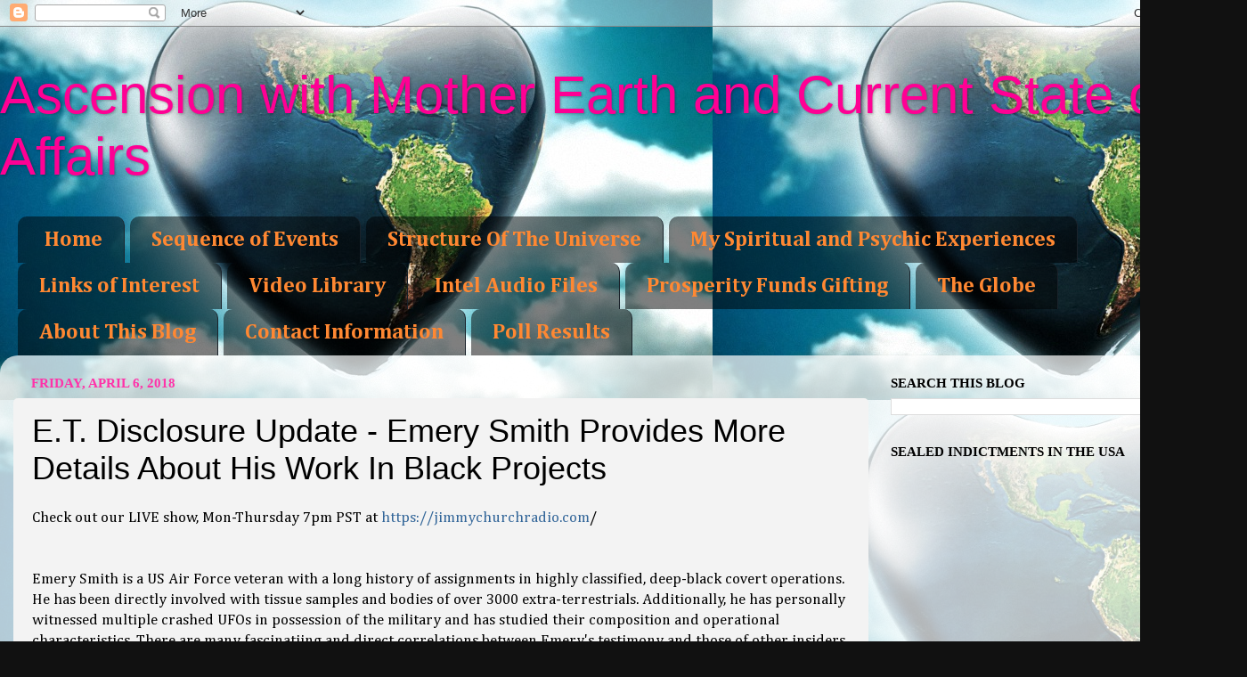

--- FILE ---
content_type: text/html; charset=UTF-8
request_url: https://www.ascensionwithearth.com/2018/04/et-disclosure-update-emery-smith.html
body_size: 38660
content:
<!DOCTYPE html>
<html class='v2' dir='ltr' xmlns='http://www.w3.org/1999/xhtml' xmlns:b='http://www.google.com/2005/gml/b' xmlns:data='http://www.google.com/2005/gml/data' xmlns:expr='http://www.google.com/2005/gml/expr'>
<head>
<link href='https://www.blogger.com/static/v1/widgets/335934321-css_bundle_v2.css' rel='stylesheet' type='text/css'/>
<meta content='IE=EmulateIE7' http-equiv='X-UA-Compatible'/>
<meta content='width=1100' name='viewport'/>
<meta content='text/html; charset=UTF-8' http-equiv='Content-Type'/>
<meta content='blogger' name='generator'/>
<link href='https://www.ascensionwithearth.com/favicon.ico' rel='icon' type='image/x-icon'/>
<link href='http://www.ascensionwithearth.com/2018/04/et-disclosure-update-emery-smith.html' rel='canonical'/>
<link rel="alternate" type="application/atom+xml" title="Ascension with Mother Earth and Current State of Affairs - Atom" href="https://www.ascensionwithearth.com/feeds/posts/default" />
<link rel="alternate" type="application/rss+xml" title="Ascension with Mother Earth and Current State of Affairs - RSS" href="https://www.ascensionwithearth.com/feeds/posts/default?alt=rss" />
<link rel="service.post" type="application/atom+xml" title="Ascension with Mother Earth and Current State of Affairs - Atom" href="https://www.blogger.com/feeds/1849669873047226854/posts/default" />

<link rel="alternate" type="application/atom+xml" title="Ascension with Mother Earth and Current State of Affairs - Atom" href="https://www.ascensionwithearth.com/feeds/1447545137877386853/comments/default" />
<!--Can't find substitution for tag [blog.ieCssRetrofitLinks]-->
<link href='https://i.ytimg.com/vi/G2w1iCY84BE/hqdefault.jpg' rel='image_src'/>
<meta content='http://www.ascensionwithearth.com/2018/04/et-disclosure-update-emery-smith.html' property='og:url'/>
<meta content='E.T. Disclosure Update - Emery Smith Provides More Details About His Work In Black Projects' property='og:title'/>
<meta content='Check out our LIVE show, Mon-Thursday 7pm PST at https://jimmychurchradio.com /    Emery Smith is a US Air Force veteran with a long history...' property='og:description'/>
<meta content='https://lh3.googleusercontent.com/blogger_img_proxy/AEn0k_uhlHIsDGDYrE8cEVwYITi51_RzyVfC0dcEo8gtUdPfgJlvr-zrWlpCRKeAXdyUgP4ZfPP5gqGJYvqU_Y9S02lEXaJRzJx80MZr-ssFFZHKjqVzug=w1200-h630-n-k-no-nu' property='og:image'/>
<title>Ascension with Mother Earth and Current State of Affairs: E.T. Disclosure Update - Emery Smith Provides More Details About His Work In Black Projects</title>
<style type='text/css'>@font-face{font-family:'Cambria';font-style:normal;font-weight:400;font-display:swap;src:url(//fonts.gstatic.com/l/font?kit=GFDqWAB9jnWLT-HIK7ILrphaOAw&skey=d4699178559bc4b0&v=v18)format('woff2');unicode-range:U+0000-00FF,U+0131,U+0152-0153,U+02BB-02BC,U+02C6,U+02DA,U+02DC,U+0304,U+0308,U+0329,U+2000-206F,U+20AC,U+2122,U+2191,U+2193,U+2212,U+2215,U+FEFF,U+FFFD;}@font-face{font-family:'Cambria';font-style:normal;font-weight:700;font-display:swap;src:url(//fonts.gstatic.com/l/font?kit=GFDvWAB9jnWLT-HIIwkuu7V4NSY7WWA&skey=5202a3b6f5388b49&v=v18)format('woff2');unicode-range:U+0000-00FF,U+0131,U+0152-0153,U+02BB-02BC,U+02C6,U+02DA,U+02DC,U+0304,U+0308,U+0329,U+2000-206F,U+20AC,U+2122,U+2191,U+2193,U+2212,U+2215,U+FEFF,U+FFFD;}</style>
<style id='page-skin-1' type='text/css'><!--
/*-----------------------------------------------
Blogger Template Style
Name:     Picture Window
Designer: Blogger
URL:      www.blogger.com
----------------------------------------------- */
/* Content
----------------------------------------------- */
body {
font: normal normal 17px Cambria;
color: #000000;
background: #111111 url(//3.bp.blogspot.com/-zEpeCtoNVdI/UGXSR908KWI/AAAAAAAAB6s/RMLRz4_wlPE/s0/Mother%2BEarth.jpg) repeat fixed top left;
}
html body .region-inner {
min-width: 0;
max-width: 100%;
width: auto;
}
.content-outer {
font-size: 90%;
}
a:link {
text-decoration:none;
color: #336699;
}
a:visited {
text-decoration:none;
color: #ff0094;
}
a:hover {
text-decoration:underline;
color: #ff6a00;
}
.content-outer {
background: transparent none repeat scroll top left;
-moz-border-radius: 0;
-webkit-border-radius: 0;
-goog-ms-border-radius: 0;
border-radius: 0;
-moz-box-shadow: 0 0 0 rgba(0, 0, 0, .15);
-webkit-box-shadow: 0 0 0 rgba(0, 0, 0, .15);
-goog-ms-box-shadow: 0 0 0 rgba(0, 0, 0, .15);
box-shadow: 0 0 0 rgba(0, 0, 0, .15);
margin: 20px auto;
}
.content-inner {
padding: 0;
}
/* Header
----------------------------------------------- */
.header-outer {
background: transparent none repeat-x scroll top left;
_background-image: none;
color: #ff0094;
-moz-border-radius: 0;
-webkit-border-radius: 0;
-goog-ms-border-radius: 0;
border-radius: 0;
}
.Header img, .Header #header-inner {
-moz-border-radius: 0;
-webkit-border-radius: 0;
-goog-ms-border-radius: 0;
border-radius: 0;
}
.header-inner .Header .titlewrapper,
.header-inner .Header .descriptionwrapper {
padding-left: 0;
padding-right: 0;
}
.Header h1 {
font: normal normal 60px Impact, sans-serif;
text-shadow: 1px 1px 3px rgba(0, 0, 0, 0.3);
}
.Header h1 a {
color: #ff0094;
}
.Header .description {
font-size: 130%;
}
/* Tabs
----------------------------------------------- */
.tabs-inner {
margin: .5em 20px 0;
padding: 0;
}
.tabs-inner .section {
margin: 0;
}
.tabs-inner .widget ul {
padding: 0;
background: transparent none repeat scroll bottom;
-moz-border-radius: 0;
-webkit-border-radius: 0;
-goog-ms-border-radius: 0;
border-radius: 0;
}
.tabs-inner .widget li {
border: none;
}
.tabs-inner .widget li a {
display: inline-block;
padding: .5em 1em;
margin-right: .25em;
color: #ff8832;
font: normal bold 24px Cambria;
-moz-border-radius: 10px 10px 0 0;
-webkit-border-top-left-radius: 10px;
-webkit-border-top-right-radius: 10px;
-goog-ms-border-radius: 10px 10px 0 0;
border-radius: 10px 10px 0 0;
background: transparent url(//www.blogblog.com/1kt/transparent/black50.png) repeat scroll top left;
border-right: 1px solid #1a222a;
}
.tabs-inner .widget li:first-child a {
padding-left: 1.25em;
-moz-border-radius-topleft: 10px;
-moz-border-radius-bottomleft: 0;
-webkit-border-top-left-radius: 10px;
-webkit-border-bottom-left-radius: 0;
-goog-ms-border-top-left-radius: 10px;
-goog-ms-border-bottom-left-radius: 0;
border-top-left-radius: 10px;
border-bottom-left-radius: 0;
}
.tabs-inner .widget li.selected a,
.tabs-inner .widget li a:hover {
position: relative;
z-index: 1;
background: transparent url(//www.blogblog.com/1kt/transparent/white80.png) repeat scroll bottom;
color: #336699;
-moz-box-shadow: 0 0 3px rgba(0, 0, 0, .15);
-webkit-box-shadow: 0 0 3px rgba(0, 0, 0, .15);
-goog-ms-box-shadow: 0 0 3px rgba(0, 0, 0, .15);
box-shadow: 0 0 3px rgba(0, 0, 0, .15);
}
/* Headings
----------------------------------------------- */
h2 {
font: normal bold 100% Georgia, Utopia, 'Palatino Linotype', Palatino, serif;
text-transform: uppercase;
color: #000000;
margin: .5em 0;
}
/* Main
----------------------------------------------- */
.main-outer {
background: transparent url(//www.blogblog.com/1kt/transparent/white80.png) repeat scroll top left;
-moz-border-radius: 20px 20px 0 0;
-webkit-border-top-left-radius: 20px;
-webkit-border-top-right-radius: 20px;
-webkit-border-bottom-left-radius: 0;
-webkit-border-bottom-right-radius: 0;
-goog-ms-border-radius: 20px 20px 0 0;
border-radius: 20px 20px 0 0;
-moz-box-shadow: 0 1px 3px rgba(0, 0, 0, .15);
-webkit-box-shadow: 0 1px 3px rgba(0, 0, 0, .15);
-goog-ms-box-shadow: 0 1px 3px rgba(0, 0, 0, .15);
box-shadow: 0 1px 3px rgba(0, 0, 0, .15);
}
.main-inner {
padding: 15px 20px 20px;
}
.main-inner .column-center-inner {
padding: 0 0;
}
.main-inner .column-left-inner {
padding-left: 0;
}
.main-inner .column-right-inner {
padding-right: 0;
}
/* Posts
----------------------------------------------- */
h3.post-title {
margin: 0;
font: normal normal 36px Impact, sans-serif;
}
.comments h4 {
margin: 1em 0 0;
font: normal normal 36px Impact, sans-serif;
}
.date-header span {
color: #ff32a9;
}
.post-outer {
background-color: #f3f3f3;
border: solid 1px transparent;
-moz-border-radius: 5px;
-webkit-border-radius: 5px;
border-radius: 5px;
-goog-ms-border-radius: 5px;
padding: 15px 20px;
margin: 0 -20px 20px;
}
.post-body {
line-height: 1.4;
font-size: 110%;
position: relative;
}
.post-header {
margin: 0 0 1.5em;
color: #000000;
line-height: 1.6;
}
.post-footer {
margin: .5em 0 0;
color: #000000;
line-height: 1.6;
}
#blog-pager {
font-size: 140%
}
#comments .comment-author {
padding-top: 1.5em;
border-top: dashed 1px #ccc;
border-top: dashed 1px rgba(128, 128, 128, .5);
background-position: 0 1.5em;
}
#comments .comment-author:first-child {
padding-top: 0;
border-top: none;
}
.avatar-image-container {
margin: .2em 0 0;
}
/* Comments
----------------------------------------------- */
.comments .comments-content .icon.blog-author {
background-repeat: no-repeat;
background-image: url([data-uri]);
}
.comments .comments-content .loadmore a {
border-top: 1px solid #ff6a00;
border-bottom: 1px solid #ff6a00;
}
.comments .continue {
border-top: 2px solid #ff6a00;
}
/* Widgets
----------------------------------------------- */
.widget ul, .widget #ArchiveList ul.flat {
padding: 0;
list-style: none;
}
.widget ul li, .widget #ArchiveList ul.flat li {
border-top: dashed 1px #ccc;
border-top: dashed 1px rgba(128, 128, 128, .5);
}
.widget ul li:first-child, .widget #ArchiveList ul.flat li:first-child {
border-top: none;
}
.widget .post-body ul {
list-style: disc;
}
.widget .post-body ul li {
border: none;
}
/* Footer
----------------------------------------------- */
.footer-outer {
color:#000000;
background: transparent url(//www.blogblog.com/1kt/transparent/black50.png) repeat scroll top left;
-moz-border-radius: 0 0 20px 20px;
-webkit-border-top-left-radius: 0;
-webkit-border-top-right-radius: 0;
-webkit-border-bottom-left-radius: 20px;
-webkit-border-bottom-right-radius: 20px;
-goog-ms-border-radius: 0 0 20px 20px;
border-radius: 0 0 20px 20px;
-moz-box-shadow: 0 1px 3px rgba(0, 0, 0, .15);
-webkit-box-shadow: 0 1px 3px rgba(0, 0, 0, .15);
-goog-ms-box-shadow: 0 1px 3px rgba(0, 0, 0, .15);
box-shadow: 0 1px 3px rgba(0, 0, 0, .15);
}
.footer-inner {
padding: 10px 20px 20px;
}
.footer-outer a {
color: #ff32a9;
}
.footer-outer a:visited {
color: #77aaee;
}
.footer-outer a:hover {
color: #ff6a00;
}
.footer-outer .widget h2 {
color: #000000;
}
/* Mobile
----------------------------------------------- */
html body.mobile {
height: auto;
}
html body.mobile {
min-height: 480px;
background-size: 100% auto;
}
.mobile .body-fauxcolumn-outer {
background: transparent none repeat scroll top left;
}
html .mobile .mobile-date-outer, html .mobile .blog-pager {
border-bottom: none;
background: transparent url(//www.blogblog.com/1kt/transparent/white80.png) repeat scroll top left;
margin-bottom: 10px;
}
.mobile .date-outer {
background: transparent url(//www.blogblog.com/1kt/transparent/white80.png) repeat scroll top left;
}
.mobile .header-outer, .mobile .main-outer,
.mobile .post-outer, .mobile .footer-outer {
-moz-border-radius: 0;
-webkit-border-radius: 0;
-goog-ms-border-radius: 0;
border-radius: 0;
}
.mobile .content-outer,
.mobile .main-outer,
.mobile .post-outer {
background: inherit;
border: none;
}
.mobile .content-outer {
font-size: 100%;
}
.mobile-link-button {
background-color: #336699;
}
.mobile-link-button a:link, .mobile-link-button a:visited {
color: #f3f3f3;
}
.mobile-index-contents {
color: #000000;
}
.mobile .tabs-inner .PageList .widget-content {
background: transparent url(//www.blogblog.com/1kt/transparent/white80.png) repeat scroll bottom;
color: #336699;
}
.mobile .tabs-inner .PageList .widget-content .pagelist-arrow {
border-left: 1px solid #1a222a;
}

--></style>
<script src='https://ajax.googleapis.com/ajax/libs/jquery/1.5.1/jquery.min.js' type='text/javascript'></script>
<script type='text/javascript'>
//<![CDATA[

(function($){
	/* hoverIntent by Brian Cherne */
	$.fn.hoverIntent = function(f,g) {
		// default configuration options
		var cfg = {
			sensitivity: 7,
			interval: 100,
			timeout: 0
		};
		// override configuration options with user supplied object
		cfg = $.extend(cfg, g ? { over: f, out: g } : f );

		// instantiate variables
		// cX, cY = current X and Y position of mouse, updated by mousemove event
		// pX, pY = previous X and Y position of mouse, set by mouseover and polling interval
		var cX, cY, pX, pY;

		// A private function for getting mouse position
		var track = function(ev) {
			cX = ev.pageX;
			cY = ev.pageY;
		};

		// A private function for comparing current and previous mouse position
		var compare = function(ev,ob) {
			ob.hoverIntent_t = clearTimeout(ob.hoverIntent_t);
			// compare mouse positions to see if they've crossed the threshold
			if ( ( Math.abs(pX-cX) + Math.abs(pY-cY) ) < cfg.sensitivity ) {
				$(ob).unbind("mousemove",track);
				// set hoverIntent state to true (so mouseOut can be called)
				ob.hoverIntent_s = 1;
				return cfg.over.apply(ob,[ev]);
			} else {
				// set previous coordinates for next time
				pX = cX; pY = cY;
				// use self-calling timeout, guarantees intervals are spaced out properly (avoids JavaScript timer bugs)
				ob.hoverIntent_t = setTimeout( function(){compare(ev, ob);} , cfg.interval );
			}
		};

		// A private function for delaying the mouseOut function
		var delay = function(ev,ob) {
			ob.hoverIntent_t = clearTimeout(ob.hoverIntent_t);
			ob.hoverIntent_s = 0;
			return cfg.out.apply(ob,[ev]);
		};

		// A private function for handling mouse 'hovering'
		var handleHover = function(e) {
			// next three lines copied from jQuery.hover, ignore children onMouseOver/onMouseOut
			var p = (e.type == "mouseover" ? e.fromElement : e.toElement) || e.relatedTarget;
			while ( p && p != this ) { try { p = p.parentNode; } catch(e) { p = this; } }
			if ( p == this ) { return false; }

			// copy objects to be passed into t (required for event object to be passed in IE)
			var ev = jQuery.extend({},e);
			var ob = this;

			// cancel hoverIntent timer if it exists
			if (ob.hoverIntent_t) { ob.hoverIntent_t = clearTimeout(ob.hoverIntent_t); }

			// else e.type == "onmouseover"
			if (e.type == "mouseover") {
				// set "previous" X and Y position based on initial entry point
				pX = ev.pageX; pY = ev.pageY;
				// update "current" X and Y position based on mousemove
				$(ob).bind("mousemove",track);
				// start polling interval (self-calling timeout) to compare mouse coordinates over time
				if (ob.hoverIntent_s != 1) { ob.hoverIntent_t = setTimeout( function(){compare(ev,ob);} , cfg.interval );}

			// else e.type == "onmouseout"
			} else {
				// unbind expensive mousemove event
				$(ob).unbind("mousemove",track);
				// if hoverIntent state is true, then call the mouseOut function after the specified delay
				if (ob.hoverIntent_s == 1) { ob.hoverIntent_t = setTimeout( function(){delay(ev,ob);} , cfg.timeout );}
			}
		};

		// bind the function to the two event listeners
		return this.mouseover(handleHover).mouseout(handleHover);
	};
	
})(jQuery);

//]]>
</script>
<script type='text/javascript'>
//<![CDATA[

/*
 * Superfish v1.4.8 - jQuery menu widget
 * Copyright (c) 2008 Joel Birch
 *
 * Dual licensed under the MIT and GPL licenses:
 * 	http://www.opensource.org/licenses/mit-license.php
 * 	http://www.gnu.org/licenses/gpl.html
 *
 * CHANGELOG: http://users.tpg.com.au/j_birch/plugins/superfish/changelog.txt
 */

;(function($){
	$.fn.superfish = function(op){

		var sf = $.fn.superfish,
			c = sf.c,
			$arrow = $(['<span class="',c.arrowClass,'"> &#187;</span>'].join('')),
			over = function(){
				var $$ = $(this), menu = getMenu($$);
				clearTimeout(menu.sfTimer);
				$$.showSuperfishUl().siblings().hideSuperfishUl();
			},
			out = function(){
				var $$ = $(this), menu = getMenu($$), o = sf.op;
				clearTimeout(menu.sfTimer);
				menu.sfTimer=setTimeout(function(){
					o.retainPath=($.inArray($$[0],o.$path)>-1);
					$$.hideSuperfishUl();
					if (o.$path.length && $$.parents(['li.',o.hoverClass].join('')).length<1){over.call(o.$path);}
				},o.delay);	
			},
			getMenu = function($menu){
				var menu = $menu.parents(['ul.',c.menuClass,':first'].join(''))[0];
				sf.op = sf.o[menu.serial];
				return menu;
			},
			addArrow = function($a){ $a.addClass(c.anchorClass).append($arrow.clone()); };
			
		return this.each(function() {
			var s = this.serial = sf.o.length;
			var o = $.extend({},sf.defaults,op);
			o.$path = $('li.'+o.pathClass,this).slice(0,o.pathLevels).each(function(){
				$(this).addClass([o.hoverClass,c.bcClass].join(' '))
					.filter('li:has(ul)').removeClass(o.pathClass);
			});
			sf.o[s] = sf.op = o;
			
			$('li:has(ul)',this)[($.fn.hoverIntent && !o.disableHI) ? 'hoverIntent' : 'hover'](over,out).each(function() {
				if (o.autoArrows) addArrow( $('>a:first-child',this) );
			})
			.not('.'+c.bcClass)
				.hideSuperfishUl();
			
			var $a = $('a',this);
			$a.each(function(i){
				var $li = $a.eq(i).parents('li');
				$a.eq(i).focus(function(){over.call($li);}).blur(function(){out.call($li);});
			});
			o.onInit.call(this);
			
		}).each(function() {
			var menuClasses = [c.menuClass];
			if (sf.op.dropShadows  && !($.browser.msie && $.browser.version < 7)) menuClasses.push(c.shadowClass);
			$(this).addClass(menuClasses.join(' '));
		});
	};

	var sf = $.fn.superfish;
	sf.o = [];
	sf.op = {};
	sf.IE7fix = function(){
		var o = sf.op;
		if ($.browser.msie && $.browser.version > 6 && o.dropShadows && o.animation.opacity!=undefined)
			this.toggleClass(sf.c.shadowClass+'-off');
		};
	sf.c = {
		bcClass     : 'sf-breadcrumb',
		menuClass   : 'sf-js-enabled',
		anchorClass : 'sf-with-ul',
		arrowClass  : 'sf-sub-indicator',
		shadowClass : 'sf-shadow'
	};
	sf.defaults = {
		hoverClass	: 'sfHover',
		pathClass	: 'overideThisToUse',
		pathLevels	: 1,
		delay		: 800,
		animation	: {opacity:'show'},
		speed		: 'normal',
		autoArrows	: true,
		dropShadows : true,
		disableHI	: false,		// true disables hoverIntent detection
		onInit		: function(){}, // callback functions
		onBeforeShow: function(){},
		onShow		: function(){},
		onHide		: function(){}
	};
	$.fn.extend({
		hideSuperfishUl : function(){
			var o = sf.op,
				not = (o.retainPath===true) ? o.$path : '';
			o.retainPath = false;
			var $ul = $(['li.',o.hoverClass].join(''),this).add(this).not(not).removeClass(o.hoverClass)
					.find('>ul').hide().css('visibility','hidden');
			o.onHide.call($ul);
			return this;
		},
		showSuperfishUl : function(){
			var o = sf.op,
				sh = sf.c.shadowClass+'-off',
				$ul = this.addClass(o.hoverClass)
					.find('>ul:hidden').css('visibility','visible');
			sf.IE7fix.call($ul);
			o.onBeforeShow.call($ul);
			$ul.animate(o.animation,o.speed,function(){ sf.IE7fix.call($ul); o.onShow.call($ul); });
			return this;
		}
	});

})(jQuery);



//]]>
</script>
<script type='text/javascript'>
//<![CDATA[

/*
 * jQuery Cycle Plugin (with Transition Definitions)
 * Examples and documentation at: http://jquery.malsup.com/cycle/
 * Copyright (c) 2007-2010 M. Alsup
 * Version: 2.88 (08-JUN-2010)
 * Dual licensed under the MIT and GPL licenses.
 * http://jquery.malsup.com/license.html
 * Requires: jQuery v1.2.6 or later
 */
(function($){var ver="2.88";if($.support==undefined){$.support={opacity:!($.browser.msie)};}function debug(s){if($.fn.cycle.debug){log(s);}}function log(){if(window.console&&window.console.log){window.console.log("[cycle] "+Array.prototype.join.call(arguments," "));}}$.fn.cycle=function(options,arg2){var o={s:this.selector,c:this.context};if(this.length===0&&options!="stop"){if(!$.isReady&&o.s){log("DOM not ready, queuing slideshow");$(function(){$(o.s,o.c).cycle(options,arg2);});return this;}log("terminating; zero elements found by selector"+($.isReady?"":" (DOM not ready)"));return this;}return this.each(function(){var opts=handleArguments(this,options,arg2);if(opts===false){return;}opts.updateActivePagerLink=opts.updateActivePagerLink||$.fn.cycle.updateActivePagerLink;if(this.cycleTimeout){clearTimeout(this.cycleTimeout);}this.cycleTimeout=this.cyclePause=0;var $cont=$(this);var $slides=opts.slideExpr?$(opts.slideExpr,this):$cont.children();var els=$slides.get();if(els.length<2){log("terminating; too few slides: "+els.length);return;}var opts2=buildOptions($cont,$slides,els,opts,o);if(opts2===false){return;}var startTime=opts2.continuous?10:getTimeout(els[opts2.currSlide],els[opts2.nextSlide],opts2,!opts2.rev);if(startTime){startTime+=(opts2.delay||0);if(startTime<10){startTime=10;}debug("first timeout: "+startTime);this.cycleTimeout=setTimeout(function(){go(els,opts2,0,(!opts2.rev&&!opts.backwards));},startTime);}});};function handleArguments(cont,options,arg2){if(cont.cycleStop==undefined){cont.cycleStop=0;}if(options===undefined||options===null){options={};}if(options.constructor==String){switch(options){case"destroy":case"stop":var opts=$(cont).data("cycle.opts");if(!opts){return false;}cont.cycleStop++;if(cont.cycleTimeout){clearTimeout(cont.cycleTimeout);}cont.cycleTimeout=0;$(cont).removeData("cycle.opts");if(options=="destroy"){destroy(opts);}return false;case"toggle":cont.cyclePause=(cont.cyclePause===1)?0:1;checkInstantResume(cont.cyclePause,arg2,cont);return false;case"pause":cont.cyclePause=1;return false;case"resume":cont.cyclePause=0;checkInstantResume(false,arg2,cont);return false;case"prev":case"next":var opts=$(cont).data("cycle.opts");if(!opts){log('options not found, "prev/next" ignored');return false;}$.fn.cycle[options](opts);return false;default:options={fx:options};}return options;}else{if(options.constructor==Number){var num=options;options=$(cont).data("cycle.opts");if(!options){log("options not found, can not advance slide");return false;}if(num<0||num>=options.elements.length){log("invalid slide index: "+num);return false;}options.nextSlide=num;if(cont.cycleTimeout){clearTimeout(cont.cycleTimeout);cont.cycleTimeout=0;}if(typeof arg2=="string"){options.oneTimeFx=arg2;}go(options.elements,options,1,num>=options.currSlide);return false;}}return options;function checkInstantResume(isPaused,arg2,cont){if(!isPaused&&arg2===true){var options=$(cont).data("cycle.opts");if(!options){log("options not found, can not resume");return false;}if(cont.cycleTimeout){clearTimeout(cont.cycleTimeout);cont.cycleTimeout=0;}go(options.elements,options,1,(!opts.rev&&!opts.backwards));}}}function removeFilter(el,opts){if(!$.support.opacity&&opts.cleartype&&el.style.filter){try{el.style.removeAttribute("filter");}catch(smother){}}}function destroy(opts){if(opts.next){$(opts.next).unbind(opts.prevNextEvent);}if(opts.prev){$(opts.prev).unbind(opts.prevNextEvent);}if(opts.pager||opts.pagerAnchorBuilder){$.each(opts.pagerAnchors||[],function(){this.unbind().remove();});}opts.pagerAnchors=null;if(opts.destroy){opts.destroy(opts);}}function buildOptions($cont,$slides,els,options,o){var opts=$.extend({},$.fn.cycle.defaults,options||{},$.metadata?$cont.metadata():$.meta?$cont.data():{});if(opts.autostop){opts.countdown=opts.autostopCount||els.length;}var cont=$cont[0];$cont.data("cycle.opts",opts);opts.$cont=$cont;opts.stopCount=cont.cycleStop;opts.elements=els;opts.before=opts.before?[opts.before]:[];opts.after=opts.after?[opts.after]:[];opts.after.unshift(function(){opts.busy=0;});if(!$.support.opacity&&opts.cleartype){opts.after.push(function(){removeFilter(this,opts);});}if(opts.continuous){opts.after.push(function(){go(els,opts,0,(!opts.rev&&!opts.backwards));});}saveOriginalOpts(opts);if(!$.support.opacity&&opts.cleartype&&!opts.cleartypeNoBg){clearTypeFix($slides);}if($cont.css("position")=="static"){$cont.css("position","relative");}if(opts.width){$cont.width(opts.width);}if(opts.height&&opts.height!="auto"){$cont.height(opts.height);}if(opts.startingSlide){opts.startingSlide=parseInt(opts.startingSlide);}else{if(opts.backwards){opts.startingSlide=els.length-1;}}if(opts.random){opts.randomMap=[];for(var i=0;i<els.length;i++){opts.randomMap.push(i);}opts.randomMap.sort(function(a,b){return Math.random()-0.5;});opts.randomIndex=1;opts.startingSlide=opts.randomMap[1];}else{if(opts.startingSlide>=els.length){opts.startingSlide=0;}}opts.currSlide=opts.startingSlide||0;var first=opts.startingSlide;$slides.css({position:"absolute",top:0,left:0}).hide().each(function(i){var z;if(opts.backwards){z=first?i<=first?els.length+(i-first):first-i:els.length-i;}else{z=first?i>=first?els.length-(i-first):first-i:els.length-i;}$(this).css("z-index",z);});$(els[first]).css("opacity",1).show();removeFilter(els[first],opts);if(opts.fit&&opts.width){$slides.width(opts.width);}if(opts.fit&&opts.height&&opts.height!="auto"){$slides.height(opts.height);}var reshape=opts.containerResize&&!$cont.innerHeight();if(reshape){var maxw=0,maxh=0;for(var j=0;j<els.length;j++){var $e=$(els[j]),e=$e[0],w=$e.outerWidth(),h=$e.outerHeight();if(!w){w=e.offsetWidth||e.width||$e.attr("width");}if(!h){h=e.offsetHeight||e.height||$e.attr("height");}maxw=w>maxw?w:maxw;maxh=h>maxh?h:maxh;}if(maxw>0&&maxh>0){$cont.css({width:maxw+"px",height:maxh+"px"});}}if(opts.pause){$cont.hover(function(){this.cyclePause++;},function(){this.cyclePause--;});}if(supportMultiTransitions(opts)===false){return false;}var requeue=false;options.requeueAttempts=options.requeueAttempts||0;$slides.each(function(){var $el=$(this);this.cycleH=(opts.fit&&opts.height)?opts.height:($el.height()||this.offsetHeight||this.height||$el.attr("height")||0);this.cycleW=(opts.fit&&opts.width)?opts.width:($el.width()||this.offsetWidth||this.width||$el.attr("width")||0);if($el.is("img")){var loadingIE=($.browser.msie&&this.cycleW==28&&this.cycleH==30&&!this.complete);var loadingFF=($.browser.mozilla&&this.cycleW==34&&this.cycleH==19&&!this.complete);var loadingOp=($.browser.opera&&((this.cycleW==42&&this.cycleH==19)||(this.cycleW==37&&this.cycleH==17))&&!this.complete);var loadingOther=(this.cycleH==0&&this.cycleW==0&&!this.complete);if(loadingIE||loadingFF||loadingOp||loadingOther){if(o.s&&opts.requeueOnImageNotLoaded&&++options.requeueAttempts<100){log(options.requeueAttempts," - img slide not loaded, requeuing slideshow: ",this.src,this.cycleW,this.cycleH);setTimeout(function(){$(o.s,o.c).cycle(options);},opts.requeueTimeout);requeue=true;return false;}else{log("could not determine size of image: "+this.src,this.cycleW,this.cycleH);}}}return true;});if(requeue){return false;}opts.cssBefore=opts.cssBefore||{};opts.animIn=opts.animIn||{};opts.animOut=opts.animOut||{};$slides.not(":eq("+first+")").css(opts.cssBefore);if(opts.cssFirst){$($slides[first]).css(opts.cssFirst);}if(opts.timeout){opts.timeout=parseInt(opts.timeout);if(opts.speed.constructor==String){opts.speed=$.fx.speeds[opts.speed]||parseInt(opts.speed);}if(!opts.sync){opts.speed=opts.speed/2;}var buffer=opts.fx=="shuffle"?500:250;while((opts.timeout-opts.speed)<buffer){opts.timeout+=opts.speed;}}if(opts.easing){opts.easeIn=opts.easeOut=opts.easing;}if(!opts.speedIn){opts.speedIn=opts.speed;}if(!opts.speedOut){opts.speedOut=opts.speed;}opts.slideCount=els.length;opts.currSlide=opts.lastSlide=first;if(opts.random){if(++opts.randomIndex==els.length){opts.randomIndex=0;}opts.nextSlide=opts.randomMap[opts.randomIndex];}else{if(opts.backwards){opts.nextSlide=opts.startingSlide==0?(els.length-1):opts.startingSlide-1;}else{opts.nextSlide=opts.startingSlide>=(els.length-1)?0:opts.startingSlide+1;}}if(!opts.multiFx){var init=$.fn.cycle.transitions[opts.fx];if($.isFunction(init)){init($cont,$slides,opts);}else{if(opts.fx!="custom"&&!opts.multiFx){log("unknown transition: "+opts.fx,"; slideshow terminating");return false;}}}var e0=$slides[first];if(opts.before.length){opts.before[0].apply(e0,[e0,e0,opts,true]);}if(opts.after.length>1){opts.after[1].apply(e0,[e0,e0,opts,true]);}if(opts.next){$(opts.next).bind(opts.prevNextEvent,function(){return advance(opts,opts.rev?-1:1);});}if(opts.prev){$(opts.prev).bind(opts.prevNextEvent,function(){return advance(opts,opts.rev?1:-1);});}if(opts.pager||opts.pagerAnchorBuilder){buildPager(els,opts);}exposeAddSlide(opts,els);return opts;}function saveOriginalOpts(opts){opts.original={before:[],after:[]};opts.original.cssBefore=$.extend({},opts.cssBefore);opts.original.cssAfter=$.extend({},opts.cssAfter);opts.original.animIn=$.extend({},opts.animIn);opts.original.animOut=$.extend({},opts.animOut);$.each(opts.before,function(){opts.original.before.push(this);});$.each(opts.after,function(){opts.original.after.push(this);});}function supportMultiTransitions(opts){var i,tx,txs=$.fn.cycle.transitions;if(opts.fx.indexOf(",")>0){opts.multiFx=true;opts.fxs=opts.fx.replace(/\s*/g,"").split(",");for(i=0;i<opts.fxs.length;i++){var fx=opts.fxs[i];tx=txs[fx];if(!tx||!txs.hasOwnProperty(fx)||!$.isFunction(tx)){log("discarding unknown transition: ",fx);opts.fxs.splice(i,1);i--;}}if(!opts.fxs.length){log("No valid transitions named; slideshow terminating.");return false;}}else{if(opts.fx=="all"){opts.multiFx=true;opts.fxs=[];for(p in txs){tx=txs[p];if(txs.hasOwnProperty(p)&&$.isFunction(tx)){opts.fxs.push(p);}}}}if(opts.multiFx&&opts.randomizeEffects){var r1=Math.floor(Math.random()*20)+30;for(i=0;i<r1;i++){var r2=Math.floor(Math.random()*opts.fxs.length);opts.fxs.push(opts.fxs.splice(r2,1)[0]);}debug("randomized fx sequence: ",opts.fxs);}return true;}function exposeAddSlide(opts,els){opts.addSlide=function(newSlide,prepend){var $s=$(newSlide),s=$s[0];if(!opts.autostopCount){opts.countdown++;}els[prepend?"unshift":"push"](s);if(opts.els){opts.els[prepend?"unshift":"push"](s);}opts.slideCount=els.length;$s.css("position","absolute");$s[prepend?"prependTo":"appendTo"](opts.$cont);if(prepend){opts.currSlide++;opts.nextSlide++;}if(!$.support.opacity&&opts.cleartype&&!opts.cleartypeNoBg){clearTypeFix($s);}if(opts.fit&&opts.width){$s.width(opts.width);}if(opts.fit&&opts.height&&opts.height!="auto"){$slides.height(opts.height);}s.cycleH=(opts.fit&&opts.height)?opts.height:$s.height();s.cycleW=(opts.fit&&opts.width)?opts.width:$s.width();$s.css(opts.cssBefore);if(opts.pager||opts.pagerAnchorBuilder){$.fn.cycle.createPagerAnchor(els.length-1,s,$(opts.pager),els,opts);}if($.isFunction(opts.onAddSlide)){opts.onAddSlide($s);}else{$s.hide();}};}$.fn.cycle.resetState=function(opts,fx){fx=fx||opts.fx;opts.before=[];opts.after=[];opts.cssBefore=$.extend({},opts.original.cssBefore);opts.cssAfter=$.extend({},opts.original.cssAfter);opts.animIn=$.extend({},opts.original.animIn);opts.animOut=$.extend({},opts.original.animOut);opts.fxFn=null;$.each(opts.original.before,function(){opts.before.push(this);});$.each(opts.original.after,function(){opts.after.push(this);});var init=$.fn.cycle.transitions[fx];if($.isFunction(init)){init(opts.$cont,$(opts.elements),opts);}};function go(els,opts,manual,fwd){if(manual&&opts.busy&&opts.manualTrump){debug("manualTrump in go(), stopping active transition");$(els).stop(true,true);opts.busy=false;}if(opts.busy){debug("transition active, ignoring new tx request");return;}var p=opts.$cont[0],curr=els[opts.currSlide],next=els[opts.nextSlide];if(p.cycleStop!=opts.stopCount||p.cycleTimeout===0&&!manual){return;}if(!manual&&!p.cyclePause&&!opts.bounce&&((opts.autostop&&(--opts.countdown<=0))||(opts.nowrap&&!opts.random&&opts.nextSlide<opts.currSlide))){if(opts.end){opts.end(opts);}return;}var changed=false;if((manual||!p.cyclePause)&&(opts.nextSlide!=opts.currSlide)){changed=true;var fx=opts.fx;curr.cycleH=curr.cycleH||$(curr).height();curr.cycleW=curr.cycleW||$(curr).width();next.cycleH=next.cycleH||$(next).height();next.cycleW=next.cycleW||$(next).width();if(opts.multiFx){if(opts.lastFx==undefined||++opts.lastFx>=opts.fxs.length){opts.lastFx=0;}fx=opts.fxs[opts.lastFx];opts.currFx=fx;}if(opts.oneTimeFx){fx=opts.oneTimeFx;opts.oneTimeFx=null;}$.fn.cycle.resetState(opts,fx);if(opts.before.length){$.each(opts.before,function(i,o){if(p.cycleStop!=opts.stopCount){return;}o.apply(next,[curr,next,opts,fwd]);});}var after=function(){$.each(opts.after,function(i,o){if(p.cycleStop!=opts.stopCount){return;}o.apply(next,[curr,next,opts,fwd]);});};debug("tx firing; currSlide: "+opts.currSlide+"; nextSlide: "+opts.nextSlide);opts.busy=1;if(opts.fxFn){opts.fxFn(curr,next,opts,after,fwd,manual&&opts.fastOnEvent);}else{if($.isFunction($.fn.cycle[opts.fx])){$.fn.cycle[opts.fx](curr,next,opts,after,fwd,manual&&opts.fastOnEvent);}else{$.fn.cycle.custom(curr,next,opts,after,fwd,manual&&opts.fastOnEvent);}}}if(changed||opts.nextSlide==opts.currSlide){opts.lastSlide=opts.currSlide;if(opts.random){opts.currSlide=opts.nextSlide;if(++opts.randomIndex==els.length){opts.randomIndex=0;}opts.nextSlide=opts.randomMap[opts.randomIndex];if(opts.nextSlide==opts.currSlide){opts.nextSlide=(opts.currSlide==opts.slideCount-1)?0:opts.currSlide+1;}}else{if(opts.backwards){var roll=(opts.nextSlide-1)<0;if(roll&&opts.bounce){opts.backwards=!opts.backwards;opts.nextSlide=1;opts.currSlide=0;}else{opts.nextSlide=roll?(els.length-1):opts.nextSlide-1;opts.currSlide=roll?0:opts.nextSlide+1;}}else{var roll=(opts.nextSlide+1)==els.length;if(roll&&opts.bounce){opts.backwards=!opts.backwards;opts.nextSlide=els.length-2;opts.currSlide=els.length-1;}else{opts.nextSlide=roll?0:opts.nextSlide+1;opts.currSlide=roll?els.length-1:opts.nextSlide-1;}}}}if(changed&&opts.pager){opts.updateActivePagerLink(opts.pager,opts.currSlide,opts.activePagerClass);}var ms=0;if(opts.timeout&&!opts.continuous){ms=getTimeout(els[opts.currSlide],els[opts.nextSlide],opts,fwd);}else{if(opts.continuous&&p.cyclePause){ms=10;}}if(ms>0){p.cycleTimeout=setTimeout(function(){go(els,opts,0,(!opts.rev&&!opts.backwards));},ms);}}$.fn.cycle.updateActivePagerLink=function(pager,currSlide,clsName){$(pager).each(function(){$(this).children().removeClass(clsName).eq(currSlide).addClass(clsName);});};function getTimeout(curr,next,opts,fwd){if(opts.timeoutFn){var t=opts.timeoutFn.call(curr,curr,next,opts,fwd);while((t-opts.speed)<250){t+=opts.speed;}debug("calculated timeout: "+t+"; speed: "+opts.speed);if(t!==false){return t;}}return opts.timeout;}$.fn.cycle.next=function(opts){advance(opts,opts.rev?-1:1);};$.fn.cycle.prev=function(opts){advance(opts,opts.rev?1:-1);};function advance(opts,val){var els=opts.elements;var p=opts.$cont[0],timeout=p.cycleTimeout;if(timeout){clearTimeout(timeout);p.cycleTimeout=0;}if(opts.random&&val<0){opts.randomIndex--;if(--opts.randomIndex==-2){opts.randomIndex=els.length-2;}else{if(opts.randomIndex==-1){opts.randomIndex=els.length-1;}}opts.nextSlide=opts.randomMap[opts.randomIndex];}else{if(opts.random){opts.nextSlide=opts.randomMap[opts.randomIndex];}else{opts.nextSlide=opts.currSlide+val;if(opts.nextSlide<0){if(opts.nowrap){return false;}opts.nextSlide=els.length-1;}else{if(opts.nextSlide>=els.length){if(opts.nowrap){return false;}opts.nextSlide=0;}}}}var cb=opts.onPrevNextEvent||opts.prevNextClick;if($.isFunction(cb)){cb(val>0,opts.nextSlide,els[opts.nextSlide]);}go(els,opts,1,val>=0);return false;}function buildPager(els,opts){var $p=$(opts.pager);$.each(els,function(i,o){$.fn.cycle.createPagerAnchor(i,o,$p,els,opts);});opts.updateActivePagerLink(opts.pager,opts.startingSlide,opts.activePagerClass);}$.fn.cycle.createPagerAnchor=function(i,el,$p,els,opts){var a;if($.isFunction(opts.pagerAnchorBuilder)){a=opts.pagerAnchorBuilder(i,el);debug("pagerAnchorBuilder("+i+", el) returned: "+a);}else{a='<a href="#">'+(i+1)+"</a>";}if(!a){return;}var $a=$(a);if($a.parents("body").length===0){var arr=[];if($p.length>1){$p.each(function(){var $clone=$a.clone(true);$(this).append($clone);arr.push($clone[0]);});$a=$(arr);}else{$a.appendTo($p);}}opts.pagerAnchors=opts.pagerAnchors||[];opts.pagerAnchors.push($a);$a.bind(opts.pagerEvent,function(e){e.preventDefault();opts.nextSlide=i;var p=opts.$cont[0],timeout=p.cycleTimeout;if(timeout){clearTimeout(timeout);p.cycleTimeout=0;}var cb=opts.onPagerEvent||opts.pagerClick;if($.isFunction(cb)){cb(opts.nextSlide,els[opts.nextSlide]);}go(els,opts,1,opts.currSlide<i);});if(!/^click/.test(opts.pagerEvent)&&!opts.allowPagerClickBubble){$a.bind("click.cycle",function(){return false;});}if(opts.pauseOnPagerHover){$a.hover(function(){opts.$cont[0].cyclePause++;},function(){opts.$cont[0].cyclePause--;});}};$.fn.cycle.hopsFromLast=function(opts,fwd){var hops,l=opts.lastSlide,c=opts.currSlide;if(fwd){hops=c>l?c-l:opts.slideCount-l;}else{hops=c<l?l-c:l+opts.slideCount-c;}return hops;};function clearTypeFix($slides){debug("applying clearType background-color hack");function hex(s){s=parseInt(s).toString(16);return s.length<2?"0"+s:s;}function getBg(e){for(;e&&e.nodeName.toLowerCase()!="html";e=e.parentNode){var v=$.css(e,"background-color");if(v.indexOf("rgb")>=0){var rgb=v.match(/\d+/g);return"#"+hex(rgb[0])+hex(rgb[1])+hex(rgb[2]);}if(v&&v!="transparent"){return v;}}return"#ffffff";}$slides.each(function(){$(this).css("background-color",getBg(this));});}$.fn.cycle.commonReset=function(curr,next,opts,w,h,rev){$(opts.elements).not(curr).hide();opts.cssBefore.opacity=1;opts.cssBefore.display="block";if(w!==false&&next.cycleW>0){opts.cssBefore.width=next.cycleW;}if(h!==false&&next.cycleH>0){opts.cssBefore.height=next.cycleH;}opts.cssAfter=opts.cssAfter||{};opts.cssAfter.display="none";$(curr).css("zIndex",opts.slideCount+(rev===true?1:0));$(next).css("zIndex",opts.slideCount+(rev===true?0:1));};$.fn.cycle.custom=function(curr,next,opts,cb,fwd,speedOverride){var $l=$(curr),$n=$(next);var speedIn=opts.speedIn,speedOut=opts.speedOut,easeIn=opts.easeIn,easeOut=opts.easeOut;$n.css(opts.cssBefore);if(speedOverride){if(typeof speedOverride=="number"){speedIn=speedOut=speedOverride;}else{speedIn=speedOut=1;}easeIn=easeOut=null;}var fn=function(){$n.animate(opts.animIn,speedIn,easeIn,cb);};$l.animate(opts.animOut,speedOut,easeOut,function(){if(opts.cssAfter){$l.css(opts.cssAfter);}if(!opts.sync){fn();}});if(opts.sync){fn();}};$.fn.cycle.transitions={fade:function($cont,$slides,opts){$slides.not(":eq("+opts.currSlide+")").css("opacity",0);opts.before.push(function(curr,next,opts){$.fn.cycle.commonReset(curr,next,opts);opts.cssBefore.opacity=0;});opts.animIn={opacity:1};opts.animOut={opacity:0};opts.cssBefore={top:0,left:0};}};$.fn.cycle.ver=function(){return ver;};$.fn.cycle.defaults={fx:"fade",timeout:4000,timeoutFn:null,continuous:0,speed:1000,speedIn:null,speedOut:null,next:null,prev:null,onPrevNextEvent:null,prevNextEvent:"click.cycle",pager:null,onPagerEvent:null,pagerEvent:"click.cycle",allowPagerClickBubble:false,pagerAnchorBuilder:null,before:null,after:null,end:null,easing:null,easeIn:null,easeOut:null,shuffle:null,animIn:null,animOut:null,cssBefore:null,cssAfter:null,fxFn:null,height:"auto",startingSlide:0,sync:1,random:0,fit:0,containerResize:1,pause:0,pauseOnPagerHover:0,autostop:0,autostopCount:0,delay:0,slideExpr:null,cleartype:!$.support.opacity,cleartypeNoBg:false,nowrap:0,fastOnEvent:0,randomizeEffects:1,rev:0,manualTrump:true,requeueOnImageNotLoaded:true,requeueTimeout:250,activePagerClass:"activeSlide",updateActivePagerLink:null,backwards:false};})(jQuery);
/*
 * jQuery Cycle Plugin Transition Definitions
 * This script is a plugin for the jQuery Cycle Plugin
 * Examples and documentation at: http://malsup.com/jquery/cycle/
 * Copyright (c) 2007-2010 M. Alsup
 * Version:	 2.72
 * Dual licensed under the MIT and GPL licenses:
 * http://www.opensource.org/licenses/mit-license.php
 * http://www.gnu.org/licenses/gpl.html
 */
(function($){$.fn.cycle.transitions.none=function($cont,$slides,opts){opts.fxFn=function(curr,next,opts,after){$(next).show();$(curr).hide();after();};};$.fn.cycle.transitions.scrollUp=function($cont,$slides,opts){$cont.css("overflow","hidden");opts.before.push($.fn.cycle.commonReset);var h=$cont.height();opts.cssBefore={top:h,left:0};opts.cssFirst={top:0};opts.animIn={top:0};opts.animOut={top:-h};};$.fn.cycle.transitions.scrollDown=function($cont,$slides,opts){$cont.css("overflow","hidden");opts.before.push($.fn.cycle.commonReset);var h=$cont.height();opts.cssFirst={top:0};opts.cssBefore={top:-h,left:0};opts.animIn={top:0};opts.animOut={top:h};};$.fn.cycle.transitions.scrollLeft=function($cont,$slides,opts){$cont.css("overflow","hidden");opts.before.push($.fn.cycle.commonReset);var w=$cont.width();opts.cssFirst={left:0};opts.cssBefore={left:w,top:0};opts.animIn={left:0};opts.animOut={left:0-w};};$.fn.cycle.transitions.scrollRight=function($cont,$slides,opts){$cont.css("overflow","hidden");opts.before.push($.fn.cycle.commonReset);var w=$cont.width();opts.cssFirst={left:0};opts.cssBefore={left:-w,top:0};opts.animIn={left:0};opts.animOut={left:w};};$.fn.cycle.transitions.scrollHorz=function($cont,$slides,opts){$cont.css("overflow","hidden").width();opts.before.push(function(curr,next,opts,fwd){$.fn.cycle.commonReset(curr,next,opts);opts.cssBefore.left=fwd?(next.cycleW-1):(1-next.cycleW);opts.animOut.left=fwd?-curr.cycleW:curr.cycleW;});opts.cssFirst={left:0};opts.cssBefore={top:0};opts.animIn={left:0};opts.animOut={top:0};};$.fn.cycle.transitions.scrollVert=function($cont,$slides,opts){$cont.css("overflow","hidden");opts.before.push(function(curr,next,opts,fwd){$.fn.cycle.commonReset(curr,next,opts);opts.cssBefore.top=fwd?(1-next.cycleH):(next.cycleH-1);opts.animOut.top=fwd?curr.cycleH:-curr.cycleH;});opts.cssFirst={top:0};opts.cssBefore={left:0};opts.animIn={top:0};opts.animOut={left:0};};$.fn.cycle.transitions.slideX=function($cont,$slides,opts){opts.before.push(function(curr,next,opts){$(opts.elements).not(curr).hide();$.fn.cycle.commonReset(curr,next,opts,false,true);opts.animIn.width=next.cycleW;});opts.cssBefore={left:0,top:0,width:0};opts.animIn={width:"show"};opts.animOut={width:0};};$.fn.cycle.transitions.slideY=function($cont,$slides,opts){opts.before.push(function(curr,next,opts){$(opts.elements).not(curr).hide();$.fn.cycle.commonReset(curr,next,opts,true,false);opts.animIn.height=next.cycleH;});opts.cssBefore={left:0,top:0,height:0};opts.animIn={height:"show"};opts.animOut={height:0};};$.fn.cycle.transitions.shuffle=function($cont,$slides,opts){var i,w=$cont.css("overflow","visible").width();$slides.css({left:0,top:0});opts.before.push(function(curr,next,opts){$.fn.cycle.commonReset(curr,next,opts,true,true,true);});if(!opts.speedAdjusted){opts.speed=opts.speed/2;opts.speedAdjusted=true;}opts.random=0;opts.shuffle=opts.shuffle||{left:-w,top:15};opts.els=[];for(i=0;i<$slides.length;i++){opts.els.push($slides[i]);}for(i=0;i<opts.currSlide;i++){opts.els.push(opts.els.shift());}opts.fxFn=function(curr,next,opts,cb,fwd){var $el=fwd?$(curr):$(next);$(next).css(opts.cssBefore);var count=opts.slideCount;$el.animate(opts.shuffle,opts.speedIn,opts.easeIn,function(){var hops=$.fn.cycle.hopsFromLast(opts,fwd);for(var k=0;k<hops;k++){fwd?opts.els.push(opts.els.shift()):opts.els.unshift(opts.els.pop());}if(fwd){for(var i=0,len=opts.els.length;i<len;i++){$(opts.els[i]).css("z-index",len-i+count);}}else{var z=$(curr).css("z-index");$el.css("z-index",parseInt(z)+1+count);}$el.animate({left:0,top:0},opts.speedOut,opts.easeOut,function(){$(fwd?this:curr).hide();if(cb){cb();}});});};opts.cssBefore={display:"block",opacity:1,top:0,left:0};};$.fn.cycle.transitions.turnUp=function($cont,$slides,opts){opts.before.push(function(curr,next,opts){$.fn.cycle.commonReset(curr,next,opts,true,false);opts.cssBefore.top=next.cycleH;opts.animIn.height=next.cycleH;});opts.cssFirst={top:0};opts.cssBefore={left:0,height:0};opts.animIn={top:0};opts.animOut={height:0};};$.fn.cycle.transitions.turnDown=function($cont,$slides,opts){opts.before.push(function(curr,next,opts){$.fn.cycle.commonReset(curr,next,opts,true,false);opts.animIn.height=next.cycleH;opts.animOut.top=curr.cycleH;});opts.cssFirst={top:0};opts.cssBefore={left:0,top:0,height:0};opts.animOut={height:0};};$.fn.cycle.transitions.turnLeft=function($cont,$slides,opts){opts.before.push(function(curr,next,opts){$.fn.cycle.commonReset(curr,next,opts,false,true);opts.cssBefore.left=next.cycleW;opts.animIn.width=next.cycleW;});opts.cssBefore={top:0,width:0};opts.animIn={left:0};opts.animOut={width:0};};$.fn.cycle.transitions.turnRight=function($cont,$slides,opts){opts.before.push(function(curr,next,opts){$.fn.cycle.commonReset(curr,next,opts,false,true);opts.animIn.width=next.cycleW;opts.animOut.left=curr.cycleW;});opts.cssBefore={top:0,left:0,width:0};opts.animIn={left:0};opts.animOut={width:0};};$.fn.cycle.transitions.zoom=function($cont,$slides,opts){opts.before.push(function(curr,next,opts){$.fn.cycle.commonReset(curr,next,opts,false,false,true);opts.cssBefore.top=next.cycleH/2;opts.cssBefore.left=next.cycleW/2;opts.animIn={top:0,left:0,width:next.cycleW,height:next.cycleH};opts.animOut={width:0,height:0,top:curr.cycleH/2,left:curr.cycleW/2};});opts.cssFirst={top:0,left:0};opts.cssBefore={width:0,height:0};};$.fn.cycle.transitions.fadeZoom=function($cont,$slides,opts){opts.before.push(function(curr,next,opts){$.fn.cycle.commonReset(curr,next,opts,false,false);opts.cssBefore.left=next.cycleW/2;opts.cssBefore.top=next.cycleH/2;opts.animIn={top:0,left:0,width:next.cycleW,height:next.cycleH};});opts.cssBefore={width:0,height:0};opts.animOut={opacity:0};};$.fn.cycle.transitions.blindX=function($cont,$slides,opts){var w=$cont.css("overflow","hidden").width();opts.before.push(function(curr,next,opts){$.fn.cycle.commonReset(curr,next,opts);opts.animIn.width=next.cycleW;opts.animOut.left=curr.cycleW;});opts.cssBefore={left:w,top:0};opts.animIn={left:0};opts.animOut={left:w};};$.fn.cycle.transitions.blindY=function($cont,$slides,opts){var h=$cont.css("overflow","hidden").height();opts.before.push(function(curr,next,opts){$.fn.cycle.commonReset(curr,next,opts);opts.animIn.height=next.cycleH;opts.animOut.top=curr.cycleH;});opts.cssBefore={top:h,left:0};opts.animIn={top:0};opts.animOut={top:h};};$.fn.cycle.transitions.blindZ=function($cont,$slides,opts){var h=$cont.css("overflow","hidden").height();var w=$cont.width();opts.before.push(function(curr,next,opts){$.fn.cycle.commonReset(curr,next,opts);opts.animIn.height=next.cycleH;opts.animOut.top=curr.cycleH;});opts.cssBefore={top:h,left:w};opts.animIn={top:0,left:0};opts.animOut={top:h,left:w};};$.fn.cycle.transitions.growX=function($cont,$slides,opts){opts.before.push(function(curr,next,opts){$.fn.cycle.commonReset(curr,next,opts,false,true);opts.cssBefore.left=this.cycleW/2;opts.animIn={left:0,width:this.cycleW};opts.animOut={left:0};});opts.cssBefore={width:0,top:0};};$.fn.cycle.transitions.growY=function($cont,$slides,opts){opts.before.push(function(curr,next,opts){$.fn.cycle.commonReset(curr,next,opts,true,false);opts.cssBefore.top=this.cycleH/2;opts.animIn={top:0,height:this.cycleH};opts.animOut={top:0};});opts.cssBefore={height:0,left:0};};$.fn.cycle.transitions.curtainX=function($cont,$slides,opts){opts.before.push(function(curr,next,opts){$.fn.cycle.commonReset(curr,next,opts,false,true,true);opts.cssBefore.left=next.cycleW/2;opts.animIn={left:0,width:this.cycleW};opts.animOut={left:curr.cycleW/2,width:0};});opts.cssBefore={top:0,width:0};};$.fn.cycle.transitions.curtainY=function($cont,$slides,opts){opts.before.push(function(curr,next,opts){$.fn.cycle.commonReset(curr,next,opts,true,false,true);opts.cssBefore.top=next.cycleH/2;opts.animIn={top:0,height:next.cycleH};opts.animOut={top:curr.cycleH/2,height:0};});opts.cssBefore={left:0,height:0};};$.fn.cycle.transitions.cover=function($cont,$slides,opts){var d=opts.direction||"left";var w=$cont.css("overflow","hidden").width();var h=$cont.height();opts.before.push(function(curr,next,opts){$.fn.cycle.commonReset(curr,next,opts);if(d=="right"){opts.cssBefore.left=-w;}else{if(d=="up"){opts.cssBefore.top=h;}else{if(d=="down"){opts.cssBefore.top=-h;}else{opts.cssBefore.left=w;}}}});opts.animIn={left:0,top:0};opts.animOut={opacity:1};opts.cssBefore={top:0,left:0};};$.fn.cycle.transitions.uncover=function($cont,$slides,opts){var d=opts.direction||"left";var w=$cont.css("overflow","hidden").width();var h=$cont.height();opts.before.push(function(curr,next,opts){$.fn.cycle.commonReset(curr,next,opts,true,true,true);if(d=="right"){opts.animOut.left=w;}else{if(d=="up"){opts.animOut.top=-h;}else{if(d=="down"){opts.animOut.top=h;}else{opts.animOut.left=-w;}}}});opts.animIn={left:0,top:0};opts.animOut={opacity:1};opts.cssBefore={top:0,left:0};};$.fn.cycle.transitions.toss=function($cont,$slides,opts){var w=$cont.css("overflow","visible").width();var h=$cont.height();opts.before.push(function(curr,next,opts){$.fn.cycle.commonReset(curr,next,opts,true,true,true);if(!opts.animOut.left&&!opts.animOut.top){opts.animOut={left:w*2,top:-h/2,opacity:0};}else{opts.animOut.opacity=0;}});opts.cssBefore={left:0,top:0};opts.animIn={left:0};};$.fn.cycle.transitions.wipe=function($cont,$slides,opts){var w=$cont.css("overflow","hidden").width();var h=$cont.height();opts.cssBefore=opts.cssBefore||{};var clip;if(opts.clip){if(/l2r/.test(opts.clip)){clip="rect(0px 0px "+h+"px 0px)";}else{if(/r2l/.test(opts.clip)){clip="rect(0px "+w+"px "+h+"px "+w+"px)";}else{if(/t2b/.test(opts.clip)){clip="rect(0px "+w+"px 0px 0px)";}else{if(/b2t/.test(opts.clip)){clip="rect("+h+"px "+w+"px "+h+"px 0px)";}else{if(/zoom/.test(opts.clip)){var top=parseInt(h/2);var left=parseInt(w/2);clip="rect("+top+"px "+left+"px "+top+"px "+left+"px)";}}}}}}opts.cssBefore.clip=opts.cssBefore.clip||clip||"rect(0px 0px 0px 0px)";var d=opts.cssBefore.clip.match(/(\d+)/g);var t=parseInt(d[0]),r=parseInt(d[1]),b=parseInt(d[2]),l=parseInt(d[3]);opts.before.push(function(curr,next,opts){if(curr==next){return;}var $curr=$(curr),$next=$(next);$.fn.cycle.commonReset(curr,next,opts,true,true,false);opts.cssAfter.display="block";var step=1,count=parseInt((opts.speedIn/13))-1;(function f(){var tt=t?t-parseInt(step*(t/count)):0;var ll=l?l-parseInt(step*(l/count)):0;var bb=b<h?b+parseInt(step*((h-b)/count||1)):h;var rr=r<w?r+parseInt(step*((w-r)/count||1)):w;$next.css({clip:"rect("+tt+"px "+rr+"px "+bb+"px "+ll+"px)"});(step++<=count)?setTimeout(f,13):$curr.css("display","none");})();});opts.cssBefore={display:"block",opacity:1,top:0,left:0};opts.animIn={left:0};opts.animOut={left:0};};})(jQuery);

//]]>
</script>
<script type='text/javascript'>
/* <![CDATA[ */
jQuery.noConflict();
jQuery(function(){ 
	jQuery('ul.menu-primary').superfish({ 
	animation: {opacity:'show'},
autoArrows:  true,
                dropShadows: false, 
                speed: 200,
                delay: 800
                });
            });

jQuery(function(){ 
	jQuery('ul.menu-secondary').superfish({ 
	animation: {opacity:'show'},
autoArrows:  true,
                dropShadows: false, 
                speed: 200,
                delay: 800
                });
            });

jQuery(document).ready(function() {
	jQuery('.fp-slides').cycle({
		fx: 'fade',
		timeout: 4000,
		delay: 0,
		speed: 1000,
		next: '.fp-next',
		prev: '.fp-prev',
		pager: '.fp-pager',
		continuous: 0,
		sync: 1,
		pause: 1,
		pauseOnPagerHover: 1,
		cleartype: true,
		cleartypeNoBg: true
	});
 });

/* ]]> */

</script>
<style id='template-skin-1' type='text/css'><!--
body {
min-width: 1400px;
}
.content-outer, .content-fauxcolumn-outer, .region-inner {
min-width: 1400px;
max-width: 1400px;
_width: 1400px;
}
.main-inner .columns {
padding-left: 0px;
padding-right: 410px;
}
.main-inner .fauxcolumn-center-outer {
left: 0px;
right: 410px;
/* IE6 does not respect left and right together */
_width: expression(this.parentNode.offsetWidth -
parseInt("0px") -
parseInt("410px") + 'px');
}
.main-inner .fauxcolumn-left-outer {
width: 0px;
}
.main-inner .fauxcolumn-right-outer {
width: 410px;
}
.main-inner .column-left-outer {
width: 0px;
right: 100%;
margin-left: -0px;
}
.main-inner .column-right-outer {
width: 410px;
margin-right: -410px;
}
#layout {
min-width: 0;
}
#layout .content-outer {
min-width: 0;
width: 800px;
}
#layout .region-inner {
min-width: 0;
width: auto;
}
--></style>
<link href='https://www.blogger.com/dyn-css/authorization.css?targetBlogID=1849669873047226854&amp;zx=54eca89d-fd84-4e37-9310-6ead4a629250' media='none' onload='if(media!=&#39;all&#39;)media=&#39;all&#39;' rel='stylesheet'/><noscript><link href='https://www.blogger.com/dyn-css/authorization.css?targetBlogID=1849669873047226854&amp;zx=54eca89d-fd84-4e37-9310-6ead4a629250' rel='stylesheet'/></noscript>
<meta name='google-adsense-platform-account' content='ca-host-pub-1556223355139109'/>
<meta name='google-adsense-platform-domain' content='blogspot.com'/>

</head>
<body class='loading variant-open'>
<div class='navbar section' id='navbar'><div class='widget Navbar' data-version='1' id='Navbar1'><script type="text/javascript">
    function setAttributeOnload(object, attribute, val) {
      if(window.addEventListener) {
        window.addEventListener('load',
          function(){ object[attribute] = val; }, false);
      } else {
        window.attachEvent('onload', function(){ object[attribute] = val; });
      }
    }
  </script>
<div id="navbar-iframe-container"></div>
<script type="text/javascript" src="https://apis.google.com/js/platform.js"></script>
<script type="text/javascript">
      gapi.load("gapi.iframes:gapi.iframes.style.bubble", function() {
        if (gapi.iframes && gapi.iframes.getContext) {
          gapi.iframes.getContext().openChild({
              url: 'https://www.blogger.com/navbar/1849669873047226854?po\x3d1447545137877386853\x26origin\x3dhttps://www.ascensionwithearth.com',
              where: document.getElementById("navbar-iframe-container"),
              id: "navbar-iframe"
          });
        }
      });
    </script><script type="text/javascript">
(function() {
var script = document.createElement('script');
script.type = 'text/javascript';
script.src = '//pagead2.googlesyndication.com/pagead/js/google_top_exp.js';
var head = document.getElementsByTagName('head')[0];
if (head) {
head.appendChild(script);
}})();
</script>
</div></div>
<div class='body-fauxcolumns'>
<div class='fauxcolumn-outer body-fauxcolumn-outer'>
<div class='cap-top'>
<div class='cap-left'></div>
<div class='cap-right'></div>
</div>
<div class='fauxborder-left'>
<div class='fauxborder-right'></div>
<div class='fauxcolumn-inner'>
</div>
</div>
<div class='cap-bottom'>
<div class='cap-left'></div>
<div class='cap-right'></div>
</div>
</div>
</div>
<div class='content'>
<div class='content-fauxcolumns'>
<div class='fauxcolumn-outer content-fauxcolumn-outer'>
<div class='cap-top'>
<div class='cap-left'></div>
<div class='cap-right'></div>
</div>
<div class='fauxborder-left'>
<div class='fauxborder-right'></div>
<div class='fauxcolumn-inner'>
</div>
</div>
<div class='cap-bottom'>
<div class='cap-left'></div>
<div class='cap-right'></div>
</div>
</div>
</div>
<div class='content-outer'>
<div class='content-cap-top cap-top'>
<div class='cap-left'></div>
<div class='cap-right'></div>
</div>
<div class='fauxborder-left content-fauxborder-left'>
<div class='fauxborder-right content-fauxborder-right'></div>
<div class='content-inner'>
<header>
<div class='header-outer'>
<div class='header-cap-top cap-top'>
<div class='cap-left'></div>
<div class='cap-right'></div>
</div>
<div class='fauxborder-left header-fauxborder-left'>
<div class='fauxborder-right header-fauxborder-right'></div>
<div class='region-inner header-inner'>
<div class='header section' id='header'><div class='widget Header' data-version='1' id='Header1'>
<div id='header-inner'>
<div class='titlewrapper'>
<h1 class='title'>
<a href='https://www.ascensionwithearth.com/'>
Ascension with Mother Earth and Current State of Affairs
</a>
</h1>
</div>
<div class='descriptionwrapper'>
<p class='description'><span>
</span></p>
</div>
</div>
</div></div>
</div>
</div>
<div class='header-cap-bottom cap-bottom'>
<div class='cap-left'></div>
<div class='cap-right'></div>
</div>
</div>
</header>
<div class='tabs-outer'>
<div class='tabs-cap-top cap-top'>
<div class='cap-left'></div>
<div class='cap-right'></div>
</div>
<div class='fauxborder-left tabs-fauxborder-left'>
<div class='fauxborder-right tabs-fauxborder-right'></div>
<div class='region-inner tabs-inner'>
<div class='tabs section' id='crosscol'><div class='widget PageList' data-version='1' id='PageList1'>
<h2>Pages</h2>
<div class='widget-content'>
<ul>
<li>
<a href='https://www.ascensionwithearth.com/'>Home</a>
</li>
<li>
<a href='https://www.ascensionwithearth.com/p/2011-2013-sequence-of-events-leading-to.html'>Sequence of Events</a>
</li>
<li>
<a href='https://www.ascensionwithearth.com/p/structure-of-universe.html'>Structure Of The Universe</a>
</li>
<li>
<a href='https://www.ascensionwithearth.com/p/my-spiritual-psychic-metaphysical.html'>My Spiritual and Psychic Experiences</a>
</li>
<li>
<a href='https://www.ascensionwithearth.com/p/links-of-interest.html'>Links of Interest</a>
</li>
<li>
<a href='https://www.ascensionwithearth.com/p/video-library.html'>Video Library</a>
</li>
<li>
<a href='https://www.ascensionwithearth.com/p/intel-audio-files.html'>Intel Audio Files</a>
</li>
<li>
<a href='https://www.ascensionwithearth.com/p/prosperity-funds-gifting.html'>Prosperity Funds Gifting</a>
</li>
<li>
<a href='https://www.ascensionwithearth.com/p/blog-page_4.html'>The Globe</a>
</li>
<li>
<a href='https://www.ascensionwithearth.com/p/about-this-blog.html'>About This Blog</a>
</li>
<li>
<a href='https://www.ascensionwithearth.com/p/blog-page.html'>Contact Information</a>
</li>
<li>
<a href='https://www.ascensionwithearth.com/p/poll-results.html'>Poll Results</a>
</li>
</ul>
<div class='clear'></div>
</div>
</div></div>
<div class='tabs no-items section' id='crosscol-overflow'></div>
</div>
</div>
<div class='tabs-cap-bottom cap-bottom'>
<div class='cap-left'></div>
<div class='cap-right'></div>
</div>
</div>
<div class='main-outer'>
<div class='main-cap-top cap-top'>
<div class='cap-left'></div>
<div class='cap-right'></div>
</div>
<div class='fauxborder-left main-fauxborder-left'>
<div class='fauxborder-right main-fauxborder-right'></div>
<div class='region-inner main-inner'>
<div class='columns fauxcolumns'>
<div class='fauxcolumn-outer fauxcolumn-center-outer'>
<div class='cap-top'>
<div class='cap-left'></div>
<div class='cap-right'></div>
</div>
<div class='fauxborder-left'>
<div class='fauxborder-right'></div>
<div class='fauxcolumn-inner'>
</div>
</div>
<div class='cap-bottom'>
<div class='cap-left'></div>
<div class='cap-right'></div>
</div>
</div>
<div class='fauxcolumn-outer fauxcolumn-left-outer'>
<div class='cap-top'>
<div class='cap-left'></div>
<div class='cap-right'></div>
</div>
<div class='fauxborder-left'>
<div class='fauxborder-right'></div>
<div class='fauxcolumn-inner'>
</div>
</div>
<div class='cap-bottom'>
<div class='cap-left'></div>
<div class='cap-right'></div>
</div>
</div>
<div class='fauxcolumn-outer fauxcolumn-right-outer'>
<div class='cap-top'>
<div class='cap-left'></div>
<div class='cap-right'></div>
</div>
<div class='fauxborder-left'>
<div class='fauxborder-right'></div>
<div class='fauxcolumn-inner'>
</div>
</div>
<div class='cap-bottom'>
<div class='cap-left'></div>
<div class='cap-right'></div>
</div>
</div>
<!-- corrects IE6 width calculation -->
<div class='columns-inner'>
<div class='column-center-outer'>
<div class='column-center-inner'>
<div class='main section' id='main'><div class='widget Blog' data-version='1' id='Blog1'>
<div class='blog-posts hfeed'>
<!--Can't find substitution for tag [defaultAdStart]-->

          <div class="date-outer">
        
<h2 class='date-header'><span>Friday, April 6, 2018</span></h2>

          <div class="date-posts">
        
<div class='post-outer'>
<div class='post hentry' itemscope='itemscope' itemtype='http://schema.org/BlogPosting'>
<a name='1447545137877386853'></a>
<h3 class='post-title entry-title' itemprop='name'>
E.T. Disclosure Update - Emery Smith Provides More Details About His Work In Black Projects
</h3>
<div class='post-header'>
<div class='post-header-line-1'></div>
</div>
<div class='post-body entry-content' id='post-body-1447545137877386853' itemprop='articleBody'>
Check out our LIVE show, Mon-Thursday 7pm PST at
<a href="https://jimmychurchradio.com/">https://jimmychurchradio.com</a>/<br />
<br />
<br />
Emery Smith is a US Air Force veteran with a long history of assignments
 in highly classified, deep-black covert operations. He has been 
directly involved with tissue samples and bodies of over 3000 
extra-terrestrials.

Additionally, he has personally witnessed multiple crashed UFOs in 
possession of the military and has studied their composition and 
operational characteristics.

There are many fascinatiing and direct correlations between Emery's 
testimony and those of other insiders such as William Tomkins and Corey 
Goode.

He has appeared in the film Sirius and Cosmic Disclosure for Gaia TV.

Air date: March 19, 2018<br />
<br />
<a href="https://youtu.be/G2w1iCY84BE">https://youtu.be/G2w1iCY84BE</a><br />
<br />
<iframe allow="autoplay; encrypted-media" allowfullscreen="" frameborder="0" height="380" src="https://www.youtube.com/embed/G2w1iCY84BE" width="654"></iframe>

<br />
<div style='clear: both;'></div>
</div>
<div class='post-footer'>
<div class='post-footer-line post-footer-line-1'><span class='post-author vcard'>
Posted by
<span class='fn'>
<a href='https://www.blogger.com/profile/02953300682490894793' itemprop='author' rel='author' title='author profile'>
enerchi
</a>
</span>
</span>
<span class='post-timestamp'>
at
<a class='timestamp-link' href='https://www.ascensionwithearth.com/2018/04/et-disclosure-update-emery-smith.html' itemprop='url' rel='bookmark' title='permanent link'><abbr class='published' itemprop='datePublished' title='2018-04-06T02:12:00-04:00'>4/06/2018 02:12:00 AM</abbr></a>
</span>
<span class='post-comment-link'>
</span>
<span class='post-icons'>
<span class='item-action'>
<a href='https://www.blogger.com/email-post/1849669873047226854/1447545137877386853' title='Email Post'>
<img alt="" class="icon-action" height="13" src="//img1.blogblog.com/img/icon18_email.gif" width="18">
</a>
</span>
<span class='item-control blog-admin pid-266511288'>
<a href='https://www.blogger.com/post-edit.g?blogID=1849669873047226854&postID=1447545137877386853&from=pencil' title='Edit Post'>
<img alt='' class='icon-action' height='18' src='https://resources.blogblog.com/img/icon18_edit_allbkg.gif' width='18'/>
</a>
</span>
</span>
<div class='post-share-buttons goog-inline-block'>
<a class='goog-inline-block share-button sb-email' href='https://www.blogger.com/share-post.g?blogID=1849669873047226854&postID=1447545137877386853&target=email' target='_blank' title='Email This'><span class='share-button-link-text'>Email This</span></a><a class='goog-inline-block share-button sb-blog' href='https://www.blogger.com/share-post.g?blogID=1849669873047226854&postID=1447545137877386853&target=blog' onclick='window.open(this.href, "_blank", "height=270,width=475"); return false;' target='_blank' title='BlogThis!'><span class='share-button-link-text'>BlogThis!</span></a><a class='goog-inline-block share-button sb-twitter' href='https://www.blogger.com/share-post.g?blogID=1849669873047226854&postID=1447545137877386853&target=twitter' target='_blank' title='Share to X'><span class='share-button-link-text'>Share to X</span></a><a class='goog-inline-block share-button sb-facebook' href='https://www.blogger.com/share-post.g?blogID=1849669873047226854&postID=1447545137877386853&target=facebook' onclick='window.open(this.href, "_blank", "height=430,width=640"); return false;' target='_blank' title='Share to Facebook'><span class='share-button-link-text'>Share to Facebook</span></a><a class='goog-inline-block share-button sb-pinterest' href='https://www.blogger.com/share-post.g?blogID=1849669873047226854&postID=1447545137877386853&target=pinterest' target='_blank' title='Share to Pinterest'><span class='share-button-link-text'>Share to Pinterest</span></a>
</div>
<span class='reaction-buttons'>
</span>
</div>
<div class='post-footer-line post-footer-line-2'><span class='post-labels'>
Labels:
<a href='https://www.ascensionwithearth.com/search/label/Black%20Projects' rel='tag'>Black Projects</a>,
<a href='https://www.ascensionwithearth.com/search/label/Disclosure' rel='tag'>Disclosure</a>,
<a href='https://www.ascensionwithearth.com/search/label/Extraterrestrials' rel='tag'>Extraterrestrials</a>,
<a href='https://www.ascensionwithearth.com/search/label/UFO' rel='tag'>UFO</a>,
<a href='https://www.ascensionwithearth.com/search/label/Whistleblower' rel='tag'>Whistleblower</a>
</span>
</div>
<div class='post-footer-line post-footer-line-3'></div>
</div>
</div>
<div class='comments' id='comments'>
<a name='comments'></a>
</div>
</div>

        </div></div>
      
<!--Can't find substitution for tag [adEnd]-->
</div>
<div class='blog-pager' id='blog-pager'>
<span id='blog-pager-newer-link'>
<a class='blog-pager-newer-link' href='https://www.ascensionwithearth.com/2018/04/massarrests-sealedindictments-update.html' id='Blog1_blog-pager-newer-link' title='Newer Post'>Newer Post</a>
</span>
<span id='blog-pager-older-link'>
<a class='blog-pager-older-link' href='https://www.ascensionwithearth.com/2018/03/reclaim-your-sovereignty-planetary.html' id='Blog1_blog-pager-older-link' title='Older Post'>Older Post</a>
</span>
<a class='home-link' href='https://www.ascensionwithearth.com/'>Home</a>
</div>
<div class='clear'></div>
<div class='post-feeds'>
</div>
</div><div class='widget HTML' data-version='1' id='HTML2'>
<div class='widget-content'>
<script type='text/javascript' src='//ajax.googleapis.com/ajax/libs/jquery/1.6.1/jquery.min.js'></script><script type='text/javascript' src='//m-misc.appspot.com/js/blogger-infinite-scrolling.js'></script>
</div>
<div class='clear'></div>
</div></div>
</div>
</div>
<div class='column-left-outer'>
<div class='column-left-inner'>
<aside>
</aside>
</div>
</div>
<div class='column-right-outer'>
<div class='column-right-inner'>
<aside>
<div class='sidebar section' id='sidebar-right-1'><div class='widget BlogSearch' data-version='1' id='BlogSearch1'>
<h2 class='title'>Search This Blog</h2>
<div class='widget-content'>
<div id='BlogSearch1_form'>
<form action='https://www.ascensionwithearth.com/search' class='gsc-search-box' target='_top'>
<table cellpadding='0' cellspacing='0' class='gsc-search-box'>
<tbody>
<tr>
<td class='gsc-input'>
<input autocomplete='off' class='gsc-input' name='q' size='10' title='search' type='text' value=''/>
</td>
<td class='gsc-search-button'>
<input class='gsc-search-button' title='search' type='submit' value='Search'/>
</td>
</tr>
</tbody>
</table>
</form>
</div>
</div>
<div class='clear'></div>
</div><div class='widget Poll' data-version='1' id='Poll5'>
<h2 class='title'>Sealed Indictments in The USA</h2>
<div class='widget-content'>
<iframe allowtransparency='true' frameborder='0' height='180' name='poll-widget864225880908508775' style='border:none; width:100%;'></iframe>
<div class='clear'></div>
</div>
</div><div class='widget Poll' data-version='1' id='Poll4'>
<h2 class='title'>Las Vegas Shooting</h2>
<div class='widget-content'>
<iframe allowtransparency='true' frameborder='0' height='180' name='poll-widget-3337730289421505267' style='border:none; width:100%;'></iframe>
<div class='clear'></div>
</div>
</div><div class='widget Poll' data-version='1' id='Poll1'>
<h2 class='title'>Nazca Alien Mummies Found In Peru</h2>
<div class='widget-content'>
<iframe allowtransparency='true' frameborder='0' height='240' name='poll-widget-339175932564214349' style='border:none; width:100%;'></iframe>
<div class='clear'></div>
</div>
</div><div class='widget Poll' data-version='1' id='Poll2'>
<h2 class='title'>Is there a massive pedophile ring involving members of Hollywood, the media, and Government?</h2>
<div class='widget-content'>
<iframe allowtransparency='true' frameborder='0' height='140' name='poll-widget-8514130126296983944' style='border:none; width:100%;'></iframe>
<div class='clear'></div>
</div>
</div><div class='widget HTML' data-version='1' id='HTML5'>
<div class='widget-content'>
<script type="text/javascript" src="//jd.revolvermaps.com/p.js"></script><script type="text/javascript">rm2d_ki101('0','350','175','39ugaqw4y04','ff007e',40);</script>
</div>
<div class='clear'></div>
</div><div class='widget Stats' data-version='1' id='Stats1'>
<h2>Total Pageviews</h2>
<div class='widget-content'>
<div id='Stats1_content' style='display: none;'>
<span class='counter-wrapper graph-counter-wrapper' id='Stats1_totalCount'>
</span>
<div class='clear'></div>
</div>
</div>
</div><div class='widget BlogArchive' data-version='1' id='BlogArchive1'>
<h2>Blog Archive</h2>
<div class='widget-content'>
<div id='ArchiveList'>
<div id='BlogArchive1_ArchiveList'>
<select id='BlogArchive1_ArchiveMenu'>
<option value=''>Blog Archive</option>
<option value='https://www.ascensionwithearth.com/2025_08_25_archive.html'>Aug 25 (1)</option>
<option value='https://www.ascensionwithearth.com/2025_08_11_archive.html'>Aug 11 (1)</option>
<option value='https://www.ascensionwithearth.com/2024_10_04_archive.html'>Oct 04 (1)</option>
<option value='https://www.ascensionwithearth.com/2021_06_01_archive.html'>Jun 01 (2)</option>
<option value='https://www.ascensionwithearth.com/2020_11_29_archive.html'>Nov 29 (1)</option>
<option value='https://www.ascensionwithearth.com/2020_10_13_archive.html'>Oct 13 (1)</option>
<option value='https://www.ascensionwithearth.com/2020_08_23_archive.html'>Aug 23 (1)</option>
<option value='https://www.ascensionwithearth.com/2020_04_13_archive.html'>Apr 13 (2)</option>
<option value='https://www.ascensionwithearth.com/2020_04_11_archive.html'>Apr 11 (1)</option>
<option value='https://www.ascensionwithearth.com/2020_03_10_archive.html'>Mar 10 (1)</option>
<option value='https://www.ascensionwithearth.com/2019_11_17_archive.html'>Nov 17 (1)</option>
<option value='https://www.ascensionwithearth.com/2019_02_03_archive.html'>Feb 03 (2)</option>
<option value='https://www.ascensionwithearth.com/2018_09_08_archive.html'>Sep 08 (1)</option>
<option value='https://www.ascensionwithearth.com/2018_09_06_archive.html'>Sep 06 (2)</option>
<option value='https://www.ascensionwithearth.com/2018_08_31_archive.html'>Aug 31 (1)</option>
<option value='https://www.ascensionwithearth.com/2018_08_30_archive.html'>Aug 30 (1)</option>
<option value='https://www.ascensionwithearth.com/2018_08_28_archive.html'>Aug 28 (1)</option>
<option value='https://www.ascensionwithearth.com/2018_07_14_archive.html'>Jul 14 (1)</option>
<option value='https://www.ascensionwithearth.com/2018_07_05_archive.html'>Jul 05 (1)</option>
<option value='https://www.ascensionwithearth.com/2018_07_04_archive.html'>Jul 04 (1)</option>
<option value='https://www.ascensionwithearth.com/2018_07_02_archive.html'>Jul 02 (4)</option>
<option value='https://www.ascensionwithearth.com/2018_06_09_archive.html'>Jun 09 (1)</option>
<option value='https://www.ascensionwithearth.com/2018_06_08_archive.html'>Jun 08 (5)</option>
<option value='https://www.ascensionwithearth.com/2018_06_07_archive.html'>Jun 07 (5)</option>
<option value='https://www.ascensionwithearth.com/2018_05_28_archive.html'>May 28 (1)</option>
<option value='https://www.ascensionwithearth.com/2018_05_23_archive.html'>May 23 (1)</option>
<option value='https://www.ascensionwithearth.com/2018_05_15_archive.html'>May 15 (6)</option>
<option value='https://www.ascensionwithearth.com/2018_05_07_archive.html'>May 07 (2)</option>
<option value='https://www.ascensionwithearth.com/2018_05_01_archive.html'>May 01 (1)</option>
<option value='https://www.ascensionwithearth.com/2018_04_27_archive.html'>Apr 27 (2)</option>
<option value='https://www.ascensionwithearth.com/2018_04_16_archive.html'>Apr 16 (1)</option>
<option value='https://www.ascensionwithearth.com/2018_04_15_archive.html'>Apr 15 (3)</option>
<option value='https://www.ascensionwithearth.com/2018_04_10_archive.html'>Apr 10 (2)</option>
<option value='https://www.ascensionwithearth.com/2018_04_09_archive.html'>Apr 09 (2)</option>
<option value='https://www.ascensionwithearth.com/2018_04_08_archive.html'>Apr 08 (2)</option>
<option value='https://www.ascensionwithearth.com/2018_04_07_archive.html'>Apr 07 (1)</option>
<option value='https://www.ascensionwithearth.com/2018_04_06_archive.html'>Apr 06 (3)</option>
<option value='https://www.ascensionwithearth.com/2018_03_15_archive.html'>Mar 15 (4)</option>
<option value='https://www.ascensionwithearth.com/2018_03_14_archive.html'>Mar 14 (2)</option>
<option value='https://www.ascensionwithearth.com/2018_03_08_archive.html'>Mar 08 (1)</option>
<option value='https://www.ascensionwithearth.com/2018_03_06_archive.html'>Mar 06 (3)</option>
<option value='https://www.ascensionwithearth.com/2018_03_01_archive.html'>Mar 01 (1)</option>
<option value='https://www.ascensionwithearth.com/2018_02_28_archive.html'>Feb 28 (3)</option>
<option value='https://www.ascensionwithearth.com/2018_02_27_archive.html'>Feb 27 (1)</option>
<option value='https://www.ascensionwithearth.com/2018_02_26_archive.html'>Feb 26 (4)</option>
<option value='https://www.ascensionwithearth.com/2018_02_21_archive.html'>Feb 21 (4)</option>
<option value='https://www.ascensionwithearth.com/2018_02_20_archive.html'>Feb 20 (4)</option>
<option value='https://www.ascensionwithearth.com/2018_02_19_archive.html'>Feb 19 (9)</option>
<option value='https://www.ascensionwithearth.com/2018_02_12_archive.html'>Feb 12 (5)</option>
<option value='https://www.ascensionwithearth.com/2018_02_09_archive.html'>Feb 09 (14)</option>
<option value='https://www.ascensionwithearth.com/2018_02_08_archive.html'>Feb 08 (3)</option>
<option value='https://www.ascensionwithearth.com/2018_02_07_archive.html'>Feb 07 (10)</option>
<option value='https://www.ascensionwithearth.com/2018_02_03_archive.html'>Feb 03 (7)</option>
<option value='https://www.ascensionwithearth.com/2018_02_02_archive.html'>Feb 02 (4)</option>
<option value='https://www.ascensionwithearth.com/2018_02_01_archive.html'>Feb 01 (1)</option>
<option value='https://www.ascensionwithearth.com/2018_01_30_archive.html'>Jan 30 (7)</option>
<option value='https://www.ascensionwithearth.com/2018_01_29_archive.html'>Jan 29 (5)</option>
<option value='https://www.ascensionwithearth.com/2018_01_23_archive.html'>Jan 23 (12)</option>
<option value='https://www.ascensionwithearth.com/2018_01_22_archive.html'>Jan 22 (1)</option>
<option value='https://www.ascensionwithearth.com/2018_01_21_archive.html'>Jan 21 (2)</option>
<option value='https://www.ascensionwithearth.com/2018_01_20_archive.html'>Jan 20 (8)</option>
<option value='https://www.ascensionwithearth.com/2018_01_19_archive.html'>Jan 19 (3)</option>
<option value='https://www.ascensionwithearth.com/2018_01_18_archive.html'>Jan 18 (5)</option>
<option value='https://www.ascensionwithearth.com/2018_01_17_archive.html'>Jan 17 (7)</option>
<option value='https://www.ascensionwithearth.com/2018_01_16_archive.html'>Jan 16 (8)</option>
<option value='https://www.ascensionwithearth.com/2018_01_15_archive.html'>Jan 15 (10)</option>
<option value='https://www.ascensionwithearth.com/2018_01_14_archive.html'>Jan 14 (1)</option>
<option value='https://www.ascensionwithearth.com/2018_01_13_archive.html'>Jan 13 (6)</option>
<option value='https://www.ascensionwithearth.com/2018_01_12_archive.html'>Jan 12 (5)</option>
<option value='https://www.ascensionwithearth.com/2018_01_11_archive.html'>Jan 11 (3)</option>
<option value='https://www.ascensionwithearth.com/2018_01_10_archive.html'>Jan 10 (7)</option>
<option value='https://www.ascensionwithearth.com/2018_01_08_archive.html'>Jan 08 (5)</option>
<option value='https://www.ascensionwithearth.com/2018_01_07_archive.html'>Jan 07 (5)</option>
<option value='https://www.ascensionwithearth.com/2018_01_06_archive.html'>Jan 06 (3)</option>
<option value='https://www.ascensionwithearth.com/2018_01_04_archive.html'>Jan 04 (7)</option>
<option value='https://www.ascensionwithearth.com/2018_01_03_archive.html'>Jan 03 (13)</option>
<option value='https://www.ascensionwithearth.com/2018_01_01_archive.html'>Jan 01 (11)</option>
<option value='https://www.ascensionwithearth.com/2017_12_31_archive.html'>Dec 31 (1)</option>
<option value='https://www.ascensionwithearth.com/2017_12_30_archive.html'>Dec 30 (5)</option>
<option value='https://www.ascensionwithearth.com/2017_12_29_archive.html'>Dec 29 (8)</option>
<option value='https://www.ascensionwithearth.com/2017_12_25_archive.html'>Dec 25 (2)</option>
<option value='https://www.ascensionwithearth.com/2017_12_24_archive.html'>Dec 24 (3)</option>
<option value='https://www.ascensionwithearth.com/2017_12_22_archive.html'>Dec 22 (3)</option>
<option value='https://www.ascensionwithearth.com/2017_12_18_archive.html'>Dec 18 (12)</option>
<option value='https://www.ascensionwithearth.com/2017_12_16_archive.html'>Dec 16 (8)</option>
<option value='https://www.ascensionwithearth.com/2017_12_15_archive.html'>Dec 15 (12)</option>
<option value='https://www.ascensionwithearth.com/2017_12_14_archive.html'>Dec 14 (21)</option>
<option value='https://www.ascensionwithearth.com/2017_12_11_archive.html'>Dec 11 (2)</option>
<option value='https://www.ascensionwithearth.com/2017_12_10_archive.html'>Dec 10 (2)</option>
<option value='https://www.ascensionwithearth.com/2017_12_09_archive.html'>Dec 09 (13)</option>
<option value='https://www.ascensionwithearth.com/2017_12_08_archive.html'>Dec 08 (3)</option>
<option value='https://www.ascensionwithearth.com/2017_12_07_archive.html'>Dec 07 (7)</option>
<option value='https://www.ascensionwithearth.com/2017_12_06_archive.html'>Dec 06 (7)</option>
<option value='https://www.ascensionwithearth.com/2017_12_05_archive.html'>Dec 05 (5)</option>
<option value='https://www.ascensionwithearth.com/2017_12_04_archive.html'>Dec 04 (4)</option>
<option value='https://www.ascensionwithearth.com/2017_12_03_archive.html'>Dec 03 (13)</option>
<option value='https://www.ascensionwithearth.com/2017_12_02_archive.html'>Dec 02 (2)</option>
<option value='https://www.ascensionwithearth.com/2017_12_01_archive.html'>Dec 01 (12)</option>
<option value='https://www.ascensionwithearth.com/2017_11_30_archive.html'>Nov 30 (4)</option>
<option value='https://www.ascensionwithearth.com/2017_11_29_archive.html'>Nov 29 (12)</option>
<option value='https://www.ascensionwithearth.com/2017_11_28_archive.html'>Nov 28 (4)</option>
<option value='https://www.ascensionwithearth.com/2017_11_27_archive.html'>Nov 27 (8)</option>
<option value='https://www.ascensionwithearth.com/2017_11_26_archive.html'>Nov 26 (2)</option>
<option value='https://www.ascensionwithearth.com/2017_11_25_archive.html'>Nov 25 (10)</option>
<option value='https://www.ascensionwithearth.com/2017_11_24_archive.html'>Nov 24 (1)</option>
<option value='https://www.ascensionwithearth.com/2017_11_23_archive.html'>Nov 23 (3)</option>
<option value='https://www.ascensionwithearth.com/2017_11_22_archive.html'>Nov 22 (8)</option>
<option value='https://www.ascensionwithearth.com/2017_11_21_archive.html'>Nov 21 (13)</option>
<option value='https://www.ascensionwithearth.com/2017_11_20_archive.html'>Nov 20 (3)</option>
<option value='https://www.ascensionwithearth.com/2017_11_19_archive.html'>Nov 19 (9)</option>
<option value='https://www.ascensionwithearth.com/2017_11_17_archive.html'>Nov 17 (12)</option>
<option value='https://www.ascensionwithearth.com/2017_11_16_archive.html'>Nov 16 (2)</option>
<option value='https://www.ascensionwithearth.com/2017_11_15_archive.html'>Nov 15 (10)</option>
<option value='https://www.ascensionwithearth.com/2017_11_14_archive.html'>Nov 14 (8)</option>
<option value='https://www.ascensionwithearth.com/2017_11_13_archive.html'>Nov 13 (7)</option>
<option value='https://www.ascensionwithearth.com/2017_11_12_archive.html'>Nov 12 (14)</option>
<option value='https://www.ascensionwithearth.com/2017_11_11_archive.html'>Nov 11 (8)</option>
<option value='https://www.ascensionwithearth.com/2017_11_06_archive.html'>Nov 06 (1)</option>
<option value='https://www.ascensionwithearth.com/2017_11_03_archive.html'>Nov 03 (4)</option>
<option value='https://www.ascensionwithearth.com/2017_11_02_archive.html'>Nov 02 (24)</option>
<option value='https://www.ascensionwithearth.com/2017_11_01_archive.html'>Nov 01 (3)</option>
<option value='https://www.ascensionwithearth.com/2017_10_31_archive.html'>Oct 31 (6)</option>
<option value='https://www.ascensionwithearth.com/2017_10_30_archive.html'>Oct 30 (11)</option>
<option value='https://www.ascensionwithearth.com/2017_10_26_archive.html'>Oct 26 (3)</option>
<option value='https://www.ascensionwithearth.com/2017_10_25_archive.html'>Oct 25 (14)</option>
<option value='https://www.ascensionwithearth.com/2017_10_23_archive.html'>Oct 23 (6)</option>
<option value='https://www.ascensionwithearth.com/2017_10_22_archive.html'>Oct 22 (1)</option>
<option value='https://www.ascensionwithearth.com/2017_10_21_archive.html'>Oct 21 (8)</option>
<option value='https://www.ascensionwithearth.com/2017_10_20_archive.html'>Oct 20 (4)</option>
<option value='https://www.ascensionwithearth.com/2017_10_19_archive.html'>Oct 19 (15)</option>
<option value='https://www.ascensionwithearth.com/2017_10_17_archive.html'>Oct 17 (10)</option>
<option value='https://www.ascensionwithearth.com/2017_10_16_archive.html'>Oct 16 (6)</option>
<option value='https://www.ascensionwithearth.com/2017_10_15_archive.html'>Oct 15 (4)</option>
<option value='https://www.ascensionwithearth.com/2017_10_14_archive.html'>Oct 14 (7)</option>
<option value='https://www.ascensionwithearth.com/2017_10_13_archive.html'>Oct 13 (6)</option>
<option value='https://www.ascensionwithearth.com/2017_10_12_archive.html'>Oct 12 (8)</option>
<option value='https://www.ascensionwithearth.com/2017_10_11_archive.html'>Oct 11 (11)</option>
<option value='https://www.ascensionwithearth.com/2017_10_10_archive.html'>Oct 10 (4)</option>
<option value='https://www.ascensionwithearth.com/2017_10_09_archive.html'>Oct 09 (10)</option>
<option value='https://www.ascensionwithearth.com/2017_10_08_archive.html'>Oct 08 (4)</option>
<option value='https://www.ascensionwithearth.com/2017_10_07_archive.html'>Oct 07 (3)</option>
<option value='https://www.ascensionwithearth.com/2017_10_06_archive.html'>Oct 06 (10)</option>
<option value='https://www.ascensionwithearth.com/2017_10_05_archive.html'>Oct 05 (4)</option>
<option value='https://www.ascensionwithearth.com/2017_10_04_archive.html'>Oct 04 (10)</option>
<option value='https://www.ascensionwithearth.com/2017_10_03_archive.html'>Oct 03 (5)</option>
<option value='https://www.ascensionwithearth.com/2017_10_02_archive.html'>Oct 02 (9)</option>
<option value='https://www.ascensionwithearth.com/2017_09_29_archive.html'>Sep 29 (12)</option>
<option value='https://www.ascensionwithearth.com/2017_09_28_archive.html'>Sep 28 (10)</option>
<option value='https://www.ascensionwithearth.com/2017_09_27_archive.html'>Sep 27 (9)</option>
<option value='https://www.ascensionwithearth.com/2017_09_26_archive.html'>Sep 26 (6)</option>
<option value='https://www.ascensionwithearth.com/2017_09_25_archive.html'>Sep 25 (11)</option>
<option value='https://www.ascensionwithearth.com/2017_09_23_archive.html'>Sep 23 (4)</option>
<option value='https://www.ascensionwithearth.com/2017_09_22_archive.html'>Sep 22 (7)</option>
<option value='https://www.ascensionwithearth.com/2017_09_21_archive.html'>Sep 21 (5)</option>
<option value='https://www.ascensionwithearth.com/2017_09_20_archive.html'>Sep 20 (8)</option>
<option value='https://www.ascensionwithearth.com/2017_09_19_archive.html'>Sep 19 (6)</option>
<option value='https://www.ascensionwithearth.com/2017_09_18_archive.html'>Sep 18 (11)</option>
<option value='https://www.ascensionwithearth.com/2017_09_17_archive.html'>Sep 17 (1)</option>
<option value='https://www.ascensionwithearth.com/2017_09_14_archive.html'>Sep 14 (5)</option>
<option value='https://www.ascensionwithearth.com/2017_09_13_archive.html'>Sep 13 (12)</option>
<option value='https://www.ascensionwithearth.com/2017_09_12_archive.html'>Sep 12 (4)</option>
<option value='https://www.ascensionwithearth.com/2017_09_11_archive.html'>Sep 11 (8)</option>
<option value='https://www.ascensionwithearth.com/2017_09_09_archive.html'>Sep 09 (9)</option>
<option value='https://www.ascensionwithearth.com/2017_09_08_archive.html'>Sep 08 (7)</option>
<option value='https://www.ascensionwithearth.com/2017_09_07_archive.html'>Sep 07 (2)</option>
<option value='https://www.ascensionwithearth.com/2017_09_06_archive.html'>Sep 06 (12)</option>
<option value='https://www.ascensionwithearth.com/2017_09_05_archive.html'>Sep 05 (7)</option>
<option value='https://www.ascensionwithearth.com/2017_09_04_archive.html'>Sep 04 (13)</option>
<option value='https://www.ascensionwithearth.com/2017_09_01_archive.html'>Sep 01 (8)</option>
<option value='https://www.ascensionwithearth.com/2017_08_31_archive.html'>Aug 31 (12)</option>
<option value='https://www.ascensionwithearth.com/2017_08_30_archive.html'>Aug 30 (8)</option>
<option value='https://www.ascensionwithearth.com/2017_08_29_archive.html'>Aug 29 (14)</option>
<option value='https://www.ascensionwithearth.com/2017_08_28_archive.html'>Aug 28 (6)</option>
<option value='https://www.ascensionwithearth.com/2017_08_27_archive.html'>Aug 27 (3)</option>
<option value='https://www.ascensionwithearth.com/2017_08_26_archive.html'>Aug 26 (4)</option>
<option value='https://www.ascensionwithearth.com/2017_08_25_archive.html'>Aug 25 (3)</option>
<option value='https://www.ascensionwithearth.com/2017_08_24_archive.html'>Aug 24 (5)</option>
<option value='https://www.ascensionwithearth.com/2017_08_23_archive.html'>Aug 23 (8)</option>
<option value='https://www.ascensionwithearth.com/2017_08_22_archive.html'>Aug 22 (12)</option>
<option value='https://www.ascensionwithearth.com/2017_08_21_archive.html'>Aug 21 (16)</option>
<option value='https://www.ascensionwithearth.com/2017_08_19_archive.html'>Aug 19 (3)</option>
<option value='https://www.ascensionwithearth.com/2017_08_18_archive.html'>Aug 18 (11)</option>
<option value='https://www.ascensionwithearth.com/2017_08_17_archive.html'>Aug 17 (2)</option>
<option value='https://www.ascensionwithearth.com/2017_08_16_archive.html'>Aug 16 (7)</option>
<option value='https://www.ascensionwithearth.com/2017_08_15_archive.html'>Aug 15 (13)</option>
<option value='https://www.ascensionwithearth.com/2017_08_14_archive.html'>Aug 14 (6)</option>
<option value='https://www.ascensionwithearth.com/2017_08_12_archive.html'>Aug 12 (1)</option>
<option value='https://www.ascensionwithearth.com/2017_08_11_archive.html'>Aug 11 (5)</option>
<option value='https://www.ascensionwithearth.com/2017_08_10_archive.html'>Aug 10 (3)</option>
<option value='https://www.ascensionwithearth.com/2017_08_09_archive.html'>Aug 09 (7)</option>
<option value='https://www.ascensionwithearth.com/2017_08_08_archive.html'>Aug 08 (10)</option>
<option value='https://www.ascensionwithearth.com/2017_08_07_archive.html'>Aug 07 (5)</option>
<option value='https://www.ascensionwithearth.com/2017_08_06_archive.html'>Aug 06 (6)</option>
<option value='https://www.ascensionwithearth.com/2017_08_05_archive.html'>Aug 05 (6)</option>
<option value='https://www.ascensionwithearth.com/2017_08_04_archive.html'>Aug 04 (4)</option>
<option value='https://www.ascensionwithearth.com/2017_08_03_archive.html'>Aug 03 (15)</option>
<option value='https://www.ascensionwithearth.com/2017_08_02_archive.html'>Aug 02 (11)</option>
<option value='https://www.ascensionwithearth.com/2017_08_01_archive.html'>Aug 01 (3)</option>
<option value='https://www.ascensionwithearth.com/2017_07_31_archive.html'>Jul 31 (10)</option>
<option value='https://www.ascensionwithearth.com/2017_07_30_archive.html'>Jul 30 (2)</option>
<option value='https://www.ascensionwithearth.com/2017_07_29_archive.html'>Jul 29 (3)</option>
<option value='https://www.ascensionwithearth.com/2017_07_28_archive.html'>Jul 28 (13)</option>
<option value='https://www.ascensionwithearth.com/2017_07_27_archive.html'>Jul 27 (7)</option>
<option value='https://www.ascensionwithearth.com/2017_07_26_archive.html'>Jul 26 (14)</option>
<option value='https://www.ascensionwithearth.com/2017_07_25_archive.html'>Jul 25 (9)</option>
<option value='https://www.ascensionwithearth.com/2017_07_24_archive.html'>Jul 24 (10)</option>
<option value='https://www.ascensionwithearth.com/2017_07_23_archive.html'>Jul 23 (4)</option>
<option value='https://www.ascensionwithearth.com/2017_07_22_archive.html'>Jul 22 (3)</option>
<option value='https://www.ascensionwithearth.com/2017_07_21_archive.html'>Jul 21 (14)</option>
<option value='https://www.ascensionwithearth.com/2017_07_20_archive.html'>Jul 20 (4)</option>
<option value='https://www.ascensionwithearth.com/2017_07_19_archive.html'>Jul 19 (4)</option>
<option value='https://www.ascensionwithearth.com/2017_07_18_archive.html'>Jul 18 (8)</option>
<option value='https://www.ascensionwithearth.com/2017_07_17_archive.html'>Jul 17 (5)</option>
<option value='https://www.ascensionwithearth.com/2017_07_16_archive.html'>Jul 16 (10)</option>
<option value='https://www.ascensionwithearth.com/2017_07_15_archive.html'>Jul 15 (4)</option>
<option value='https://www.ascensionwithearth.com/2017_07_14_archive.html'>Jul 14 (5)</option>
<option value='https://www.ascensionwithearth.com/2017_07_13_archive.html'>Jul 13 (13)</option>
<option value='https://www.ascensionwithearth.com/2017_07_12_archive.html'>Jul 12 (10)</option>
<option value='https://www.ascensionwithearth.com/2017_07_11_archive.html'>Jul 11 (6)</option>
<option value='https://www.ascensionwithearth.com/2017_07_10_archive.html'>Jul 10 (2)</option>
<option value='https://www.ascensionwithearth.com/2017_07_09_archive.html'>Jul 09 (12)</option>
<option value='https://www.ascensionwithearth.com/2017_07_08_archive.html'>Jul 08 (6)</option>
<option value='https://www.ascensionwithearth.com/2017_07_07_archive.html'>Jul 07 (6)</option>
<option value='https://www.ascensionwithearth.com/2017_07_06_archive.html'>Jul 06 (8)</option>
<option value='https://www.ascensionwithearth.com/2017_07_05_archive.html'>Jul 05 (14)</option>
<option value='https://www.ascensionwithearth.com/2017_07_04_archive.html'>Jul 04 (3)</option>
<option value='https://www.ascensionwithearth.com/2017_07_03_archive.html'>Jul 03 (5)</option>
<option value='https://www.ascensionwithearth.com/2017_07_02_archive.html'>Jul 02 (8)</option>
<option value='https://www.ascensionwithearth.com/2017_07_01_archive.html'>Jul 01 (4)</option>
<option value='https://www.ascensionwithearth.com/2017_06_30_archive.html'>Jun 30 (20)</option>
<option value='https://www.ascensionwithearth.com/2017_06_29_archive.html'>Jun 29 (3)</option>
<option value='https://www.ascensionwithearth.com/2017_06_28_archive.html'>Jun 28 (8)</option>
<option value='https://www.ascensionwithearth.com/2017_06_27_archive.html'>Jun 27 (8)</option>
<option value='https://www.ascensionwithearth.com/2017_06_26_archive.html'>Jun 26 (7)</option>
<option value='https://www.ascensionwithearth.com/2017_06_25_archive.html'>Jun 25 (7)</option>
<option value='https://www.ascensionwithearth.com/2017_06_24_archive.html'>Jun 24 (5)</option>
<option value='https://www.ascensionwithearth.com/2017_06_23_archive.html'>Jun 23 (7)</option>
<option value='https://www.ascensionwithearth.com/2017_06_22_archive.html'>Jun 22 (7)</option>
<option value='https://www.ascensionwithearth.com/2017_06_21_archive.html'>Jun 21 (14)</option>
<option value='https://www.ascensionwithearth.com/2017_06_20_archive.html'>Jun 20 (6)</option>
<option value='https://www.ascensionwithearth.com/2017_06_19_archive.html'>Jun 19 (16)</option>
<option value='https://www.ascensionwithearth.com/2017_06_16_archive.html'>Jun 16 (17)</option>
<option value='https://www.ascensionwithearth.com/2017_06_15_archive.html'>Jun 15 (2)</option>
<option value='https://www.ascensionwithearth.com/2017_06_14_archive.html'>Jun 14 (8)</option>
<option value='https://www.ascensionwithearth.com/2017_06_13_archive.html'>Jun 13 (5)</option>
<option value='https://www.ascensionwithearth.com/2017_06_12_archive.html'>Jun 12 (9)</option>
<option value='https://www.ascensionwithearth.com/2017_06_11_archive.html'>Jun 11 (6)</option>
<option value='https://www.ascensionwithearth.com/2017_06_10_archive.html'>Jun 10 (2)</option>
<option value='https://www.ascensionwithearth.com/2017_06_09_archive.html'>Jun 09 (9)</option>
<option value='https://www.ascensionwithearth.com/2017_06_08_archive.html'>Jun 08 (13)</option>
<option value='https://www.ascensionwithearth.com/2017_06_07_archive.html'>Jun 07 (6)</option>
<option value='https://www.ascensionwithearth.com/2017_06_06_archive.html'>Jun 06 (9)</option>
<option value='https://www.ascensionwithearth.com/2017_06_05_archive.html'>Jun 05 (10)</option>
<option value='https://www.ascensionwithearth.com/2017_06_04_archive.html'>Jun 04 (8)</option>
<option value='https://www.ascensionwithearth.com/2017_06_03_archive.html'>Jun 03 (1)</option>
<option value='https://www.ascensionwithearth.com/2017_06_02_archive.html'>Jun 02 (6)</option>
<option value='https://www.ascensionwithearth.com/2017_06_01_archive.html'>Jun 01 (2)</option>
<option value='https://www.ascensionwithearth.com/2017_05_31_archive.html'>May 31 (8)</option>
<option value='https://www.ascensionwithearth.com/2017_05_30_archive.html'>May 30 (6)</option>
<option value='https://www.ascensionwithearth.com/2017_05_29_archive.html'>May 29 (13)</option>
<option value='https://www.ascensionwithearth.com/2017_05_28_archive.html'>May 28 (8)</option>
<option value='https://www.ascensionwithearth.com/2017_05_27_archive.html'>May 27 (3)</option>
<option value='https://www.ascensionwithearth.com/2017_05_26_archive.html'>May 26 (5)</option>
<option value='https://www.ascensionwithearth.com/2017_05_25_archive.html'>May 25 (1)</option>
<option value='https://www.ascensionwithearth.com/2017_05_24_archive.html'>May 24 (16)</option>
<option value='https://www.ascensionwithearth.com/2017_05_23_archive.html'>May 23 (12)</option>
<option value='https://www.ascensionwithearth.com/2017_05_22_archive.html'>May 22 (6)</option>
<option value='https://www.ascensionwithearth.com/2017_05_19_archive.html'>May 19 (6)</option>
<option value='https://www.ascensionwithearth.com/2017_05_18_archive.html'>May 18 (3)</option>
<option value='https://www.ascensionwithearth.com/2017_05_16_archive.html'>May 16 (8)</option>
<option value='https://www.ascensionwithearth.com/2017_05_15_archive.html'>May 15 (8)</option>
<option value='https://www.ascensionwithearth.com/2017_05_14_archive.html'>May 14 (8)</option>
<option value='https://www.ascensionwithearth.com/2017_05_12_archive.html'>May 12 (6)</option>
<option value='https://www.ascensionwithearth.com/2017_05_11_archive.html'>May 11 (8)</option>
<option value='https://www.ascensionwithearth.com/2017_05_10_archive.html'>May 10 (16)</option>
<option value='https://www.ascensionwithearth.com/2017_05_09_archive.html'>May 09 (3)</option>
<option value='https://www.ascensionwithearth.com/2017_05_08_archive.html'>May 08 (1)</option>
<option value='https://www.ascensionwithearth.com/2017_05_06_archive.html'>May 06 (1)</option>
<option value='https://www.ascensionwithearth.com/2017_05_05_archive.html'>May 05 (3)</option>
<option value='https://www.ascensionwithearth.com/2017_05_04_archive.html'>May 04 (10)</option>
<option value='https://www.ascensionwithearth.com/2017_05_02_archive.html'>May 02 (14)</option>
<option value='https://www.ascensionwithearth.com/2017_05_01_archive.html'>May 01 (8)</option>
<option value='https://www.ascensionwithearth.com/2017_04_30_archive.html'>Apr 30 (8)</option>
<option value='https://www.ascensionwithearth.com/2017_04_29_archive.html'>Apr 29 (1)</option>
<option value='https://www.ascensionwithearth.com/2017_04_28_archive.html'>Apr 28 (10)</option>
<option value='https://www.ascensionwithearth.com/2017_04_27_archive.html'>Apr 27 (5)</option>
<option value='https://www.ascensionwithearth.com/2017_04_26_archive.html'>Apr 26 (10)</option>
<option value='https://www.ascensionwithearth.com/2017_04_25_archive.html'>Apr 25 (9)</option>
<option value='https://www.ascensionwithearth.com/2017_04_24_archive.html'>Apr 24 (7)</option>
<option value='https://www.ascensionwithearth.com/2017_04_23_archive.html'>Apr 23 (11)</option>
<option value='https://www.ascensionwithearth.com/2017_04_22_archive.html'>Apr 22 (2)</option>
<option value='https://www.ascensionwithearth.com/2017_04_21_archive.html'>Apr 21 (1)</option>
<option value='https://www.ascensionwithearth.com/2017_04_20_archive.html'>Apr 20 (6)</option>
<option value='https://www.ascensionwithearth.com/2017_04_19_archive.html'>Apr 19 (7)</option>
<option value='https://www.ascensionwithearth.com/2017_04_18_archive.html'>Apr 18 (7)</option>
<option value='https://www.ascensionwithearth.com/2017_04_17_archive.html'>Apr 17 (6)</option>
<option value='https://www.ascensionwithearth.com/2017_04_16_archive.html'>Apr 16 (2)</option>
<option value='https://www.ascensionwithearth.com/2017_04_15_archive.html'>Apr 15 (9)</option>
<option value='https://www.ascensionwithearth.com/2017_04_14_archive.html'>Apr 14 (7)</option>
<option value='https://www.ascensionwithearth.com/2017_04_13_archive.html'>Apr 13 (12)</option>
<option value='https://www.ascensionwithearth.com/2017_04_12_archive.html'>Apr 12 (9)</option>
<option value='https://www.ascensionwithearth.com/2017_04_11_archive.html'>Apr 11 (3)</option>
<option value='https://www.ascensionwithearth.com/2017_04_10_archive.html'>Apr 10 (11)</option>
<option value='https://www.ascensionwithearth.com/2017_04_09_archive.html'>Apr 09 (4)</option>
<option value='https://www.ascensionwithearth.com/2017_04_08_archive.html'>Apr 08 (9)</option>
<option value='https://www.ascensionwithearth.com/2017_04_07_archive.html'>Apr 07 (5)</option>
<option value='https://www.ascensionwithearth.com/2017_04_06_archive.html'>Apr 06 (15)</option>
<option value='https://www.ascensionwithearth.com/2017_04_05_archive.html'>Apr 05 (5)</option>
<option value='https://www.ascensionwithearth.com/2017_04_04_archive.html'>Apr 04 (8)</option>
<option value='https://www.ascensionwithearth.com/2017_04_03_archive.html'>Apr 03 (7)</option>
<option value='https://www.ascensionwithearth.com/2017_04_02_archive.html'>Apr 02 (5)</option>
<option value='https://www.ascensionwithearth.com/2017_04_01_archive.html'>Apr 01 (8)</option>
<option value='https://www.ascensionwithearth.com/2017_03_31_archive.html'>Mar 31 (7)</option>
<option value='https://www.ascensionwithearth.com/2017_03_30_archive.html'>Mar 30 (6)</option>
<option value='https://www.ascensionwithearth.com/2017_03_29_archive.html'>Mar 29 (4)</option>
<option value='https://www.ascensionwithearth.com/2017_03_28_archive.html'>Mar 28 (6)</option>
<option value='https://www.ascensionwithearth.com/2017_03_27_archive.html'>Mar 27 (11)</option>
<option value='https://www.ascensionwithearth.com/2017_03_25_archive.html'>Mar 25 (5)</option>
<option value='https://www.ascensionwithearth.com/2017_03_24_archive.html'>Mar 24 (4)</option>
<option value='https://www.ascensionwithearth.com/2017_03_23_archive.html'>Mar 23 (8)</option>
<option value='https://www.ascensionwithearth.com/2017_03_22_archive.html'>Mar 22 (7)</option>
<option value='https://www.ascensionwithearth.com/2017_03_21_archive.html'>Mar 21 (5)</option>
<option value='https://www.ascensionwithearth.com/2017_03_20_archive.html'>Mar 20 (5)</option>
<option value='https://www.ascensionwithearth.com/2017_03_19_archive.html'>Mar 19 (5)</option>
<option value='https://www.ascensionwithearth.com/2017_03_18_archive.html'>Mar 18 (4)</option>
<option value='https://www.ascensionwithearth.com/2017_03_17_archive.html'>Mar 17 (5)</option>
<option value='https://www.ascensionwithearth.com/2017_03_16_archive.html'>Mar 16 (12)</option>
<option value='https://www.ascensionwithearth.com/2017_03_15_archive.html'>Mar 15 (6)</option>
<option value='https://www.ascensionwithearth.com/2017_03_14_archive.html'>Mar 14 (7)</option>
<option value='https://www.ascensionwithearth.com/2017_03_13_archive.html'>Mar 13 (10)</option>
<option value='https://www.ascensionwithearth.com/2017_03_12_archive.html'>Mar 12 (4)</option>
<option value='https://www.ascensionwithearth.com/2017_03_11_archive.html'>Mar 11 (5)</option>
<option value='https://www.ascensionwithearth.com/2017_03_10_archive.html'>Mar 10 (11)</option>
<option value='https://www.ascensionwithearth.com/2017_03_09_archive.html'>Mar 09 (1)</option>
<option value='https://www.ascensionwithearth.com/2017_03_08_archive.html'>Mar 08 (10)</option>
<option value='https://www.ascensionwithearth.com/2017_03_07_archive.html'>Mar 07 (7)</option>
<option value='https://www.ascensionwithearth.com/2017_03_06_archive.html'>Mar 06 (5)</option>
<option value='https://www.ascensionwithearth.com/2017_03_05_archive.html'>Mar 05 (2)</option>
<option value='https://www.ascensionwithearth.com/2017_03_04_archive.html'>Mar 04 (15)</option>
<option value='https://www.ascensionwithearth.com/2017_03_02_archive.html'>Mar 02 (3)</option>
<option value='https://www.ascensionwithearth.com/2017_03_01_archive.html'>Mar 01 (16)</option>
<option value='https://www.ascensionwithearth.com/2017_02_27_archive.html'>Feb 27 (8)</option>
<option value='https://www.ascensionwithearth.com/2017_02_26_archive.html'>Feb 26 (8)</option>
<option value='https://www.ascensionwithearth.com/2017_02_25_archive.html'>Feb 25 (1)</option>
<option value='https://www.ascensionwithearth.com/2017_02_24_archive.html'>Feb 24 (1)</option>
<option value='https://www.ascensionwithearth.com/2017_02_23_archive.html'>Feb 23 (6)</option>
<option value='https://www.ascensionwithearth.com/2017_02_22_archive.html'>Feb 22 (7)</option>
<option value='https://www.ascensionwithearth.com/2017_02_21_archive.html'>Feb 21 (6)</option>
<option value='https://www.ascensionwithearth.com/2017_02_20_archive.html'>Feb 20 (15)</option>
<option value='https://www.ascensionwithearth.com/2017_02_19_archive.html'>Feb 19 (4)</option>
<option value='https://www.ascensionwithearth.com/2017_02_06_archive.html'>Feb 06 (2)</option>
<option value='https://www.ascensionwithearth.com/2017_02_05_archive.html'>Feb 05 (1)</option>
<option value='https://www.ascensionwithearth.com/2017_02_04_archive.html'>Feb 04 (1)</option>
<option value='https://www.ascensionwithearth.com/2017_02_03_archive.html'>Feb 03 (6)</option>
<option value='https://www.ascensionwithearth.com/2017_02_02_archive.html'>Feb 02 (6)</option>
<option value='https://www.ascensionwithearth.com/2017_02_01_archive.html'>Feb 01 (9)</option>
<option value='https://www.ascensionwithearth.com/2017_01_31_archive.html'>Jan 31 (10)</option>
<option value='https://www.ascensionwithearth.com/2017_01_30_archive.html'>Jan 30 (4)</option>
<option value='https://www.ascensionwithearth.com/2017_01_29_archive.html'>Jan 29 (2)</option>
<option value='https://www.ascensionwithearth.com/2017_01_28_archive.html'>Jan 28 (7)</option>
<option value='https://www.ascensionwithearth.com/2017_01_27_archive.html'>Jan 27 (8)</option>
<option value='https://www.ascensionwithearth.com/2017_01_26_archive.html'>Jan 26 (12)</option>
<option value='https://www.ascensionwithearth.com/2017_01_25_archive.html'>Jan 25 (12)</option>
<option value='https://www.ascensionwithearth.com/2017_01_24_archive.html'>Jan 24 (5)</option>
<option value='https://www.ascensionwithearth.com/2017_01_23_archive.html'>Jan 23 (9)</option>
<option value='https://www.ascensionwithearth.com/2017_01_22_archive.html'>Jan 22 (8)</option>
<option value='https://www.ascensionwithearth.com/2017_01_21_archive.html'>Jan 21 (6)</option>
<option value='https://www.ascensionwithearth.com/2017_01_20_archive.html'>Jan 20 (10)</option>
<option value='https://www.ascensionwithearth.com/2017_01_19_archive.html'>Jan 19 (12)</option>
<option value='https://www.ascensionwithearth.com/2017_01_18_archive.html'>Jan 18 (7)</option>
<option value='https://www.ascensionwithearth.com/2017_01_17_archive.html'>Jan 17 (12)</option>
<option value='https://www.ascensionwithearth.com/2017_01_16_archive.html'>Jan 16 (5)</option>
<option value='https://www.ascensionwithearth.com/2017_01_15_archive.html'>Jan 15 (5)</option>
<option value='https://www.ascensionwithearth.com/2017_01_14_archive.html'>Jan 14 (3)</option>
<option value='https://www.ascensionwithearth.com/2017_01_13_archive.html'>Jan 13 (18)</option>
<option value='https://www.ascensionwithearth.com/2017_01_12_archive.html'>Jan 12 (3)</option>
<option value='https://www.ascensionwithearth.com/2017_01_11_archive.html'>Jan 11 (7)</option>
<option value='https://www.ascensionwithearth.com/2017_01_10_archive.html'>Jan 10 (13)</option>
<option value='https://www.ascensionwithearth.com/2017_01_09_archive.html'>Jan 09 (6)</option>
<option value='https://www.ascensionwithearth.com/2017_01_08_archive.html'>Jan 08 (3)</option>
<option value='https://www.ascensionwithearth.com/2017_01_07_archive.html'>Jan 07 (7)</option>
<option value='https://www.ascensionwithearth.com/2017_01_06_archive.html'>Jan 06 (7)</option>
<option value='https://www.ascensionwithearth.com/2017_01_05_archive.html'>Jan 05 (9)</option>
<option value='https://www.ascensionwithearth.com/2017_01_04_archive.html'>Jan 04 (9)</option>
<option value='https://www.ascensionwithearth.com/2017_01_03_archive.html'>Jan 03 (11)</option>
<option value='https://www.ascensionwithearth.com/2017_01_02_archive.html'>Jan 02 (8)</option>
<option value='https://www.ascensionwithearth.com/2017_01_01_archive.html'>Jan 01 (6)</option>
<option value='https://www.ascensionwithearth.com/2016_12_31_archive.html'>Dec 31 (6)</option>
<option value='https://www.ascensionwithearth.com/2016_12_30_archive.html'>Dec 30 (4)</option>
<option value='https://www.ascensionwithearth.com/2016_12_29_archive.html'>Dec 29 (9)</option>
<option value='https://www.ascensionwithearth.com/2016_12_28_archive.html'>Dec 28 (10)</option>
<option value='https://www.ascensionwithearth.com/2016_12_27_archive.html'>Dec 27 (6)</option>
<option value='https://www.ascensionwithearth.com/2016_12_26_archive.html'>Dec 26 (6)</option>
<option value='https://www.ascensionwithearth.com/2016_12_25_archive.html'>Dec 25 (5)</option>
<option value='https://www.ascensionwithearth.com/2016_12_24_archive.html'>Dec 24 (2)</option>
<option value='https://www.ascensionwithearth.com/2016_12_23_archive.html'>Dec 23 (10)</option>
<option value='https://www.ascensionwithearth.com/2016_12_22_archive.html'>Dec 22 (5)</option>
<option value='https://www.ascensionwithearth.com/2016_12_21_archive.html'>Dec 21 (9)</option>
<option value='https://www.ascensionwithearth.com/2016_12_20_archive.html'>Dec 20 (11)</option>
<option value='https://www.ascensionwithearth.com/2016_12_19_archive.html'>Dec 19 (12)</option>
<option value='https://www.ascensionwithearth.com/2016_12_18_archive.html'>Dec 18 (9)</option>
<option value='https://www.ascensionwithearth.com/2016_12_16_archive.html'>Dec 16 (10)</option>
<option value='https://www.ascensionwithearth.com/2016_12_15_archive.html'>Dec 15 (3)</option>
<option value='https://www.ascensionwithearth.com/2016_12_14_archive.html'>Dec 14 (5)</option>
<option value='https://www.ascensionwithearth.com/2016_12_13_archive.html'>Dec 13 (13)</option>
<option value='https://www.ascensionwithearth.com/2016_12_12_archive.html'>Dec 12 (7)</option>
<option value='https://www.ascensionwithearth.com/2016_12_11_archive.html'>Dec 11 (10)</option>
<option value='https://www.ascensionwithearth.com/2016_12_10_archive.html'>Dec 10 (2)</option>
<option value='https://www.ascensionwithearth.com/2016_12_09_archive.html'>Dec 09 (5)</option>
<option value='https://www.ascensionwithearth.com/2016_12_08_archive.html'>Dec 08 (10)</option>
<option value='https://www.ascensionwithearth.com/2016_12_07_archive.html'>Dec 07 (14)</option>
<option value='https://www.ascensionwithearth.com/2016_12_06_archive.html'>Dec 06 (5)</option>
<option value='https://www.ascensionwithearth.com/2016_12_05_archive.html'>Dec 05 (11)</option>
<option value='https://www.ascensionwithearth.com/2016_12_04_archive.html'>Dec 04 (10)</option>
<option value='https://www.ascensionwithearth.com/2016_12_03_archive.html'>Dec 03 (1)</option>
<option value='https://www.ascensionwithearth.com/2016_12_02_archive.html'>Dec 02 (10)</option>
<option value='https://www.ascensionwithearth.com/2016_12_01_archive.html'>Dec 01 (7)</option>
<option value='https://www.ascensionwithearth.com/2016_11_30_archive.html'>Nov 30 (10)</option>
<option value='https://www.ascensionwithearth.com/2016_11_29_archive.html'>Nov 29 (14)</option>
<option value='https://www.ascensionwithearth.com/2016_11_28_archive.html'>Nov 28 (12)</option>
<option value='https://www.ascensionwithearth.com/2016_11_27_archive.html'>Nov 27 (10)</option>
<option value='https://www.ascensionwithearth.com/2016_11_26_archive.html'>Nov 26 (6)</option>
<option value='https://www.ascensionwithearth.com/2016_11_25_archive.html'>Nov 25 (7)</option>
<option value='https://www.ascensionwithearth.com/2016_11_24_archive.html'>Nov 24 (2)</option>
<option value='https://www.ascensionwithearth.com/2016_11_23_archive.html'>Nov 23 (6)</option>
<option value='https://www.ascensionwithearth.com/2016_11_22_archive.html'>Nov 22 (17)</option>
<option value='https://www.ascensionwithearth.com/2016_11_21_archive.html'>Nov 21 (7)</option>
<option value='https://www.ascensionwithearth.com/2016_11_20_archive.html'>Nov 20 (11)</option>
<option value='https://www.ascensionwithearth.com/2016_11_19_archive.html'>Nov 19 (15)</option>
<option value='https://www.ascensionwithearth.com/2016_11_18_archive.html'>Nov 18 (5)</option>
<option value='https://www.ascensionwithearth.com/2016_11_17_archive.html'>Nov 17 (6)</option>
<option value='https://www.ascensionwithearth.com/2016_11_16_archive.html'>Nov 16 (11)</option>
<option value='https://www.ascensionwithearth.com/2016_11_15_archive.html'>Nov 15 (8)</option>
<option value='https://www.ascensionwithearth.com/2016_11_14_archive.html'>Nov 14 (7)</option>
<option value='https://www.ascensionwithearth.com/2016_11_13_archive.html'>Nov 13 (9)</option>
<option value='https://www.ascensionwithearth.com/2016_11_12_archive.html'>Nov 12 (11)</option>
<option value='https://www.ascensionwithearth.com/2016_11_11_archive.html'>Nov 11 (9)</option>
<option value='https://www.ascensionwithearth.com/2016_11_10_archive.html'>Nov 10 (11)</option>
<option value='https://www.ascensionwithearth.com/2016_11_09_archive.html'>Nov 09 (6)</option>
<option value='https://www.ascensionwithearth.com/2016_11_08_archive.html'>Nov 08 (9)</option>
<option value='https://www.ascensionwithearth.com/2016_11_07_archive.html'>Nov 07 (8)</option>
<option value='https://www.ascensionwithearth.com/2016_11_06_archive.html'>Nov 06 (9)</option>
<option value='https://www.ascensionwithearth.com/2016_11_05_archive.html'>Nov 05 (5)</option>
<option value='https://www.ascensionwithearth.com/2016_11_04_archive.html'>Nov 04 (13)</option>
<option value='https://www.ascensionwithearth.com/2016_11_03_archive.html'>Nov 03 (8)</option>
<option value='https://www.ascensionwithearth.com/2016_11_02_archive.html'>Nov 02 (13)</option>
<option value='https://www.ascensionwithearth.com/2016_11_01_archive.html'>Nov 01 (7)</option>
<option value='https://www.ascensionwithearth.com/2016_10_31_archive.html'>Oct 31 (7)</option>
<option value='https://www.ascensionwithearth.com/2016_10_30_archive.html'>Oct 30 (5)</option>
<option value='https://www.ascensionwithearth.com/2016_10_29_archive.html'>Oct 29 (9)</option>
<option value='https://www.ascensionwithearth.com/2016_10_28_archive.html'>Oct 28 (9)</option>
<option value='https://www.ascensionwithearth.com/2016_10_27_archive.html'>Oct 27 (10)</option>
<option value='https://www.ascensionwithearth.com/2016_10_26_archive.html'>Oct 26 (8)</option>
<option value='https://www.ascensionwithearth.com/2016_10_25_archive.html'>Oct 25 (10)</option>
<option value='https://www.ascensionwithearth.com/2016_10_24_archive.html'>Oct 24 (9)</option>
<option value='https://www.ascensionwithearth.com/2016_10_23_archive.html'>Oct 23 (8)</option>
<option value='https://www.ascensionwithearth.com/2016_10_22_archive.html'>Oct 22 (4)</option>
<option value='https://www.ascensionwithearth.com/2016_10_21_archive.html'>Oct 21 (7)</option>
<option value='https://www.ascensionwithearth.com/2016_10_20_archive.html'>Oct 20 (4)</option>
<option value='https://www.ascensionwithearth.com/2016_10_19_archive.html'>Oct 19 (13)</option>
<option value='https://www.ascensionwithearth.com/2016_10_18_archive.html'>Oct 18 (9)</option>
<option value='https://www.ascensionwithearth.com/2016_10_17_archive.html'>Oct 17 (9)</option>
<option value='https://www.ascensionwithearth.com/2016_10_16_archive.html'>Oct 16 (7)</option>
<option value='https://www.ascensionwithearth.com/2016_10_15_archive.html'>Oct 15 (4)</option>
<option value='https://www.ascensionwithearth.com/2016_10_14_archive.html'>Oct 14 (8)</option>
<option value='https://www.ascensionwithearth.com/2016_10_13_archive.html'>Oct 13 (11)</option>
<option value='https://www.ascensionwithearth.com/2016_10_12_archive.html'>Oct 12 (7)</option>
<option value='https://www.ascensionwithearth.com/2016_10_11_archive.html'>Oct 11 (8)</option>
<option value='https://www.ascensionwithearth.com/2016_10_10_archive.html'>Oct 10 (6)</option>
<option value='https://www.ascensionwithearth.com/2016_10_09_archive.html'>Oct 09 (4)</option>
<option value='https://www.ascensionwithearth.com/2016_10_08_archive.html'>Oct 08 (12)</option>
<option value='https://www.ascensionwithearth.com/2016_10_07_archive.html'>Oct 07 (5)</option>
<option value='https://www.ascensionwithearth.com/2016_10_06_archive.html'>Oct 06 (10)</option>
<option value='https://www.ascensionwithearth.com/2016_10_05_archive.html'>Oct 05 (10)</option>
<option value='https://www.ascensionwithearth.com/2016_10_04_archive.html'>Oct 04 (14)</option>
<option value='https://www.ascensionwithearth.com/2016_10_03_archive.html'>Oct 03 (13)</option>
<option value='https://www.ascensionwithearth.com/2016_10_02_archive.html'>Oct 02 (10)</option>
<option value='https://www.ascensionwithearth.com/2016_10_01_archive.html'>Oct 01 (4)</option>
<option value='https://www.ascensionwithearth.com/2016_09_30_archive.html'>Sep 30 (14)</option>
<option value='https://www.ascensionwithearth.com/2016_09_29_archive.html'>Sep 29 (2)</option>
<option value='https://www.ascensionwithearth.com/2016_09_28_archive.html'>Sep 28 (1)</option>
<option value='https://www.ascensionwithearth.com/2016_09_27_archive.html'>Sep 27 (4)</option>
<option value='https://www.ascensionwithearth.com/2016_09_26_archive.html'>Sep 26 (17)</option>
<option value='https://www.ascensionwithearth.com/2016_09_25_archive.html'>Sep 25 (2)</option>
<option value='https://www.ascensionwithearth.com/2016_09_23_archive.html'>Sep 23 (10)</option>
<option value='https://www.ascensionwithearth.com/2016_09_22_archive.html'>Sep 22 (15)</option>
<option value='https://www.ascensionwithearth.com/2016_09_21_archive.html'>Sep 21 (4)</option>
<option value='https://www.ascensionwithearth.com/2016_09_20_archive.html'>Sep 20 (7)</option>
<option value='https://www.ascensionwithearth.com/2016_09_19_archive.html'>Sep 19 (3)</option>
<option value='https://www.ascensionwithearth.com/2016_09_18_archive.html'>Sep 18 (9)</option>
<option value='https://www.ascensionwithearth.com/2016_09_17_archive.html'>Sep 17 (5)</option>
<option value='https://www.ascensionwithearth.com/2016_09_16_archive.html'>Sep 16 (2)</option>
<option value='https://www.ascensionwithearth.com/2016_09_15_archive.html'>Sep 15 (4)</option>
<option value='https://www.ascensionwithearth.com/2016_09_14_archive.html'>Sep 14 (8)</option>
<option value='https://www.ascensionwithearth.com/2016_09_13_archive.html'>Sep 13 (7)</option>
<option value='https://www.ascensionwithearth.com/2016_09_12_archive.html'>Sep 12 (5)</option>
<option value='https://www.ascensionwithearth.com/2016_09_11_archive.html'>Sep 11 (5)</option>
<option value='https://www.ascensionwithearth.com/2016_09_09_archive.html'>Sep 09 (4)</option>
<option value='https://www.ascensionwithearth.com/2016_09_08_archive.html'>Sep 08 (5)</option>
<option value='https://www.ascensionwithearth.com/2016_09_07_archive.html'>Sep 07 (9)</option>
<option value='https://www.ascensionwithearth.com/2016_09_06_archive.html'>Sep 06 (7)</option>
<option value='https://www.ascensionwithearth.com/2016_09_05_archive.html'>Sep 05 (11)</option>
<option value='https://www.ascensionwithearth.com/2016_09_03_archive.html'>Sep 03 (4)</option>
<option value='https://www.ascensionwithearth.com/2016_09_02_archive.html'>Sep 02 (3)</option>
<option value='https://www.ascensionwithearth.com/2016_09_01_archive.html'>Sep 01 (14)</option>
<option value='https://www.ascensionwithearth.com/2016_08_31_archive.html'>Aug 31 (9)</option>
<option value='https://www.ascensionwithearth.com/2016_08_30_archive.html'>Aug 30 (8)</option>
<option value='https://www.ascensionwithearth.com/2016_08_29_archive.html'>Aug 29 (7)</option>
<option value='https://www.ascensionwithearth.com/2016_08_28_archive.html'>Aug 28 (9)</option>
<option value='https://www.ascensionwithearth.com/2016_08_27_archive.html'>Aug 27 (3)</option>
<option value='https://www.ascensionwithearth.com/2016_08_25_archive.html'>Aug 25 (5)</option>
<option value='https://www.ascensionwithearth.com/2016_08_24_archive.html'>Aug 24 (12)</option>
<option value='https://www.ascensionwithearth.com/2016_08_23_archive.html'>Aug 23 (3)</option>
<option value='https://www.ascensionwithearth.com/2016_08_22_archive.html'>Aug 22 (4)</option>
<option value='https://www.ascensionwithearth.com/2016_08_21_archive.html'>Aug 21 (13)</option>
<option value='https://www.ascensionwithearth.com/2016_08_20_archive.html'>Aug 20 (4)</option>
<option value='https://www.ascensionwithearth.com/2016_08_19_archive.html'>Aug 19 (12)</option>
<option value='https://www.ascensionwithearth.com/2016_08_18_archive.html'>Aug 18 (7)</option>
<option value='https://www.ascensionwithearth.com/2016_08_17_archive.html'>Aug 17 (7)</option>
<option value='https://www.ascensionwithearth.com/2016_08_16_archive.html'>Aug 16 (11)</option>
<option value='https://www.ascensionwithearth.com/2016_08_15_archive.html'>Aug 15 (6)</option>
<option value='https://www.ascensionwithearth.com/2016_08_14_archive.html'>Aug 14 (7)</option>
<option value='https://www.ascensionwithearth.com/2016_08_13_archive.html'>Aug 13 (13)</option>
<option value='https://www.ascensionwithearth.com/2016_08_12_archive.html'>Aug 12 (12)</option>
<option value='https://www.ascensionwithearth.com/2016_08_11_archive.html'>Aug 11 (2)</option>
<option value='https://www.ascensionwithearth.com/2016_08_10_archive.html'>Aug 10 (13)</option>
<option value='https://www.ascensionwithearth.com/2016_08_09_archive.html'>Aug 09 (9)</option>
<option value='https://www.ascensionwithearth.com/2016_08_08_archive.html'>Aug 08 (14)</option>
<option value='https://www.ascensionwithearth.com/2016_08_07_archive.html'>Aug 07 (1)</option>
<option value='https://www.ascensionwithearth.com/2016_08_06_archive.html'>Aug 06 (1)</option>
<option value='https://www.ascensionwithearth.com/2016_08_05_archive.html'>Aug 05 (7)</option>
<option value='https://www.ascensionwithearth.com/2016_08_04_archive.html'>Aug 04 (6)</option>
<option value='https://www.ascensionwithearth.com/2016_08_02_archive.html'>Aug 02 (7)</option>
<option value='https://www.ascensionwithearth.com/2016_08_01_archive.html'>Aug 01 (8)</option>
<option value='https://www.ascensionwithearth.com/2016_07_31_archive.html'>Jul 31 (16)</option>
<option value='https://www.ascensionwithearth.com/2016_07_30_archive.html'>Jul 30 (8)</option>
<option value='https://www.ascensionwithearth.com/2016_07_29_archive.html'>Jul 29 (1)</option>
<option value='https://www.ascensionwithearth.com/2016_07_28_archive.html'>Jul 28 (1)</option>
<option value='https://www.ascensionwithearth.com/2016_07_27_archive.html'>Jul 27 (9)</option>
<option value='https://www.ascensionwithearth.com/2016_07_26_archive.html'>Jul 26 (4)</option>
<option value='https://www.ascensionwithearth.com/2016_07_25_archive.html'>Jul 25 (11)</option>
<option value='https://www.ascensionwithearth.com/2016_07_24_archive.html'>Jul 24 (2)</option>
<option value='https://www.ascensionwithearth.com/2016_07_23_archive.html'>Jul 23 (9)</option>
<option value='https://www.ascensionwithearth.com/2016_07_22_archive.html'>Jul 22 (11)</option>
<option value='https://www.ascensionwithearth.com/2016_07_21_archive.html'>Jul 21 (3)</option>
<option value='https://www.ascensionwithearth.com/2016_07_20_archive.html'>Jul 20 (11)</option>
<option value='https://www.ascensionwithearth.com/2016_07_19_archive.html'>Jul 19 (5)</option>
<option value='https://www.ascensionwithearth.com/2016_07_18_archive.html'>Jul 18 (8)</option>
<option value='https://www.ascensionwithearth.com/2016_07_17_archive.html'>Jul 17 (13)</option>
<option value='https://www.ascensionwithearth.com/2016_07_16_archive.html'>Jul 16 (1)</option>
<option value='https://www.ascensionwithearth.com/2016_07_15_archive.html'>Jul 15 (13)</option>
<option value='https://www.ascensionwithearth.com/2016_07_14_archive.html'>Jul 14 (6)</option>
<option value='https://www.ascensionwithearth.com/2016_07_13_archive.html'>Jul 13 (9)</option>
<option value='https://www.ascensionwithearth.com/2016_07_12_archive.html'>Jul 12 (11)</option>
<option value='https://www.ascensionwithearth.com/2016_07_11_archive.html'>Jul 11 (5)</option>
<option value='https://www.ascensionwithearth.com/2016_07_10_archive.html'>Jul 10 (13)</option>
<option value='https://www.ascensionwithearth.com/2016_07_08_archive.html'>Jul 08 (10)</option>
<option value='https://www.ascensionwithearth.com/2016_07_07_archive.html'>Jul 07 (14)</option>
<option value='https://www.ascensionwithearth.com/2016_07_06_archive.html'>Jul 06 (7)</option>
<option value='https://www.ascensionwithearth.com/2016_07_05_archive.html'>Jul 05 (10)</option>
<option value='https://www.ascensionwithearth.com/2016_07_04_archive.html'>Jul 04 (5)</option>
<option value='https://www.ascensionwithearth.com/2016_07_03_archive.html'>Jul 03 (4)</option>
<option value='https://www.ascensionwithearth.com/2016_07_02_archive.html'>Jul 02 (2)</option>
<option value='https://www.ascensionwithearth.com/2016_06_30_archive.html'>Jun 30 (8)</option>
<option value='https://www.ascensionwithearth.com/2016_06_29_archive.html'>Jun 29 (5)</option>
<option value='https://www.ascensionwithearth.com/2016_06_28_archive.html'>Jun 28 (6)</option>
<option value='https://www.ascensionwithearth.com/2016_06_27_archive.html'>Jun 27 (12)</option>
<option value='https://www.ascensionwithearth.com/2016_06_26_archive.html'>Jun 26 (13)</option>
<option value='https://www.ascensionwithearth.com/2016_06_25_archive.html'>Jun 25 (2)</option>
<option value='https://www.ascensionwithearth.com/2016_06_24_archive.html'>Jun 24 (8)</option>
<option value='https://www.ascensionwithearth.com/2016_06_23_archive.html'>Jun 23 (5)</option>
<option value='https://www.ascensionwithearth.com/2016_06_22_archive.html'>Jun 22 (5)</option>
<option value='https://www.ascensionwithearth.com/2016_06_21_archive.html'>Jun 21 (6)</option>
<option value='https://www.ascensionwithearth.com/2016_06_20_archive.html'>Jun 20 (1)</option>
<option value='https://www.ascensionwithearth.com/2016_06_19_archive.html'>Jun 19 (5)</option>
<option value='https://www.ascensionwithearth.com/2016_06_17_archive.html'>Jun 17 (4)</option>
<option value='https://www.ascensionwithearth.com/2016_06_16_archive.html'>Jun 16 (4)</option>
<option value='https://www.ascensionwithearth.com/2016_06_15_archive.html'>Jun 15 (7)</option>
<option value='https://www.ascensionwithearth.com/2016_06_14_archive.html'>Jun 14 (6)</option>
<option value='https://www.ascensionwithearth.com/2016_06_13_archive.html'>Jun 13 (8)</option>
<option value='https://www.ascensionwithearth.com/2016_06_12_archive.html'>Jun 12 (7)</option>
<option value='https://www.ascensionwithearth.com/2016_06_10_archive.html'>Jun 10 (6)</option>
<option value='https://www.ascensionwithearth.com/2016_06_09_archive.html'>Jun 09 (4)</option>
<option value='https://www.ascensionwithearth.com/2016_06_08_archive.html'>Jun 08 (3)</option>
<option value='https://www.ascensionwithearth.com/2016_06_07_archive.html'>Jun 07 (5)</option>
<option value='https://www.ascensionwithearth.com/2016_06_06_archive.html'>Jun 06 (6)</option>
<option value='https://www.ascensionwithearth.com/2016_06_05_archive.html'>Jun 05 (8)</option>
<option value='https://www.ascensionwithearth.com/2016_06_03_archive.html'>Jun 03 (5)</option>
<option value='https://www.ascensionwithearth.com/2016_06_02_archive.html'>Jun 02 (7)</option>
<option value='https://www.ascensionwithearth.com/2016_06_01_archive.html'>Jun 01 (5)</option>
<option value='https://www.ascensionwithearth.com/2016_05_31_archive.html'>May 31 (10)</option>
<option value='https://www.ascensionwithearth.com/2016_05_30_archive.html'>May 30 (11)</option>
<option value='https://www.ascensionwithearth.com/2016_05_29_archive.html'>May 29 (3)</option>
<option value='https://www.ascensionwithearth.com/2016_05_27_archive.html'>May 27 (1)</option>
<option value='https://www.ascensionwithearth.com/2016_05_26_archive.html'>May 26 (8)</option>
<option value='https://www.ascensionwithearth.com/2016_05_25_archive.html'>May 25 (2)</option>
<option value='https://www.ascensionwithearth.com/2016_05_24_archive.html'>May 24 (6)</option>
<option value='https://www.ascensionwithearth.com/2016_05_23_archive.html'>May 23 (6)</option>
<option value='https://www.ascensionwithearth.com/2016_05_22_archive.html'>May 22 (4)</option>
<option value='https://www.ascensionwithearth.com/2016_05_21_archive.html'>May 21 (8)</option>
<option value='https://www.ascensionwithearth.com/2016_05_20_archive.html'>May 20 (9)</option>
<option value='https://www.ascensionwithearth.com/2016_05_19_archive.html'>May 19 (9)</option>
<option value='https://www.ascensionwithearth.com/2016_05_17_archive.html'>May 17 (5)</option>
<option value='https://www.ascensionwithearth.com/2016_05_16_archive.html'>May 16 (5)</option>
<option value='https://www.ascensionwithearth.com/2016_05_15_archive.html'>May 15 (7)</option>
<option value='https://www.ascensionwithearth.com/2016_05_14_archive.html'>May 14 (6)</option>
<option value='https://www.ascensionwithearth.com/2016_05_13_archive.html'>May 13 (6)</option>
<option value='https://www.ascensionwithearth.com/2016_05_12_archive.html'>May 12 (6)</option>
<option value='https://www.ascensionwithearth.com/2016_05_11_archive.html'>May 11 (10)</option>
<option value='https://www.ascensionwithearth.com/2016_05_10_archive.html'>May 10 (5)</option>
<option value='https://www.ascensionwithearth.com/2016_05_09_archive.html'>May 09 (8)</option>
<option value='https://www.ascensionwithearth.com/2016_05_08_archive.html'>May 08 (4)</option>
<option value='https://www.ascensionwithearth.com/2016_05_07_archive.html'>May 07 (7)</option>
<option value='https://www.ascensionwithearth.com/2016_05_06_archive.html'>May 06 (1)</option>
<option value='https://www.ascensionwithearth.com/2016_05_05_archive.html'>May 05 (6)</option>
<option value='https://www.ascensionwithearth.com/2016_05_04_archive.html'>May 04 (6)</option>
<option value='https://www.ascensionwithearth.com/2016_05_03_archive.html'>May 03 (8)</option>
<option value='https://www.ascensionwithearth.com/2016_05_02_archive.html'>May 02 (2)</option>
<option value='https://www.ascensionwithearth.com/2016_05_01_archive.html'>May 01 (10)</option>
<option value='https://www.ascensionwithearth.com/2016_04_28_archive.html'>Apr 28 (5)</option>
<option value='https://www.ascensionwithearth.com/2016_04_27_archive.html'>Apr 27 (9)</option>
<option value='https://www.ascensionwithearth.com/2016_04_26_archive.html'>Apr 26 (11)</option>
<option value='https://www.ascensionwithearth.com/2016_04_25_archive.html'>Apr 25 (1)</option>
<option value='https://www.ascensionwithearth.com/2016_04_24_archive.html'>Apr 24 (7)</option>
<option value='https://www.ascensionwithearth.com/2016_04_21_archive.html'>Apr 21 (6)</option>
<option value='https://www.ascensionwithearth.com/2016_04_20_archive.html'>Apr 20 (7)</option>
<option value='https://www.ascensionwithearth.com/2016_04_19_archive.html'>Apr 19 (7)</option>
<option value='https://www.ascensionwithearth.com/2016_04_18_archive.html'>Apr 18 (3)</option>
<option value='https://www.ascensionwithearth.com/2016_04_17_archive.html'>Apr 17 (4)</option>
<option value='https://www.ascensionwithearth.com/2016_04_16_archive.html'>Apr 16 (14)</option>
<option value='https://www.ascensionwithearth.com/2016_04_15_archive.html'>Apr 15 (4)</option>
<option value='https://www.ascensionwithearth.com/2016_04_14_archive.html'>Apr 14 (6)</option>
<option value='https://www.ascensionwithearth.com/2016_04_13_archive.html'>Apr 13 (10)</option>
<option value='https://www.ascensionwithearth.com/2016_04_12_archive.html'>Apr 12 (6)</option>
<option value='https://www.ascensionwithearth.com/2016_04_11_archive.html'>Apr 11 (7)</option>
<option value='https://www.ascensionwithearth.com/2016_04_10_archive.html'>Apr 10 (3)</option>
<option value='https://www.ascensionwithearth.com/2016_04_09_archive.html'>Apr 09 (6)</option>
<option value='https://www.ascensionwithearth.com/2016_04_08_archive.html'>Apr 08 (2)</option>
<option value='https://www.ascensionwithearth.com/2016_04_07_archive.html'>Apr 07 (4)</option>
<option value='https://www.ascensionwithearth.com/2016_04_06_archive.html'>Apr 06 (3)</option>
<option value='https://www.ascensionwithearth.com/2016_04_05_archive.html'>Apr 05 (8)</option>
<option value='https://www.ascensionwithearth.com/2016_04_04_archive.html'>Apr 04 (9)</option>
<option value='https://www.ascensionwithearth.com/2016_04_03_archive.html'>Apr 03 (8)</option>
<option value='https://www.ascensionwithearth.com/2016_04_02_archive.html'>Apr 02 (10)</option>
<option value='https://www.ascensionwithearth.com/2016_04_01_archive.html'>Apr 01 (4)</option>
<option value='https://www.ascensionwithearth.com/2016_03_31_archive.html'>Mar 31 (13)</option>
<option value='https://www.ascensionwithearth.com/2016_03_26_archive.html'>Mar 26 (2)</option>
<option value='https://www.ascensionwithearth.com/2016_03_25_archive.html'>Mar 25 (10)</option>
<option value='https://www.ascensionwithearth.com/2016_03_24_archive.html'>Mar 24 (6)</option>
<option value='https://www.ascensionwithearth.com/2016_03_23_archive.html'>Mar 23 (11)</option>
<option value='https://www.ascensionwithearth.com/2016_03_22_archive.html'>Mar 22 (6)</option>
<option value='https://www.ascensionwithearth.com/2016_03_21_archive.html'>Mar 21 (10)</option>
<option value='https://www.ascensionwithearth.com/2016_03_19_archive.html'>Mar 19 (3)</option>
<option value='https://www.ascensionwithearth.com/2016_03_18_archive.html'>Mar 18 (7)</option>
<option value='https://www.ascensionwithearth.com/2016_03_17_archive.html'>Mar 17 (7)</option>
<option value='https://www.ascensionwithearth.com/2016_03_16_archive.html'>Mar 16 (4)</option>
<option value='https://www.ascensionwithearth.com/2016_03_15_archive.html'>Mar 15 (7)</option>
<option value='https://www.ascensionwithearth.com/2016_03_14_archive.html'>Mar 14 (13)</option>
<option value='https://www.ascensionwithearth.com/2016_03_13_archive.html'>Mar 13 (12)</option>
<option value='https://www.ascensionwithearth.com/2016_03_12_archive.html'>Mar 12 (4)</option>
<option value='https://www.ascensionwithearth.com/2016_03_11_archive.html'>Mar 11 (12)</option>
<option value='https://www.ascensionwithearth.com/2016_03_10_archive.html'>Mar 10 (3)</option>
<option value='https://www.ascensionwithearth.com/2016_03_09_archive.html'>Mar 09 (15)</option>
<option value='https://www.ascensionwithearth.com/2016_03_08_archive.html'>Mar 08 (8)</option>
<option value='https://www.ascensionwithearth.com/2016_03_07_archive.html'>Mar 07 (11)</option>
<option value='https://www.ascensionwithearth.com/2016_03_06_archive.html'>Mar 06 (7)</option>
<option value='https://www.ascensionwithearth.com/2016_03_04_archive.html'>Mar 04 (9)</option>
<option value='https://www.ascensionwithearth.com/2016_03_03_archive.html'>Mar 03 (10)</option>
<option value='https://www.ascensionwithearth.com/2016_03_02_archive.html'>Mar 02 (3)</option>
<option value='https://www.ascensionwithearth.com/2016_03_01_archive.html'>Mar 01 (6)</option>
<option value='https://www.ascensionwithearth.com/2016_02_29_archive.html'>Feb 29 (6)</option>
<option value='https://www.ascensionwithearth.com/2016_02_28_archive.html'>Feb 28 (2)</option>
<option value='https://www.ascensionwithearth.com/2016_02_27_archive.html'>Feb 27 (7)</option>
<option value='https://www.ascensionwithearth.com/2016_02_26_archive.html'>Feb 26 (4)</option>
<option value='https://www.ascensionwithearth.com/2016_02_25_archive.html'>Feb 25 (6)</option>
<option value='https://www.ascensionwithearth.com/2016_02_24_archive.html'>Feb 24 (6)</option>
<option value='https://www.ascensionwithearth.com/2016_02_23_archive.html'>Feb 23 (8)</option>
<option value='https://www.ascensionwithearth.com/2016_02_22_archive.html'>Feb 22 (6)</option>
<option value='https://www.ascensionwithearth.com/2016_02_21_archive.html'>Feb 21 (5)</option>
<option value='https://www.ascensionwithearth.com/2016_02_20_archive.html'>Feb 20 (1)</option>
<option value='https://www.ascensionwithearth.com/2016_02_19_archive.html'>Feb 19 (7)</option>
<option value='https://www.ascensionwithearth.com/2016_02_18_archive.html'>Feb 18 (3)</option>
<option value='https://www.ascensionwithearth.com/2016_02_17_archive.html'>Feb 17 (5)</option>
<option value='https://www.ascensionwithearth.com/2016_02_16_archive.html'>Feb 16 (8)</option>
<option value='https://www.ascensionwithearth.com/2016_02_15_archive.html'>Feb 15 (8)</option>
<option value='https://www.ascensionwithearth.com/2016_02_14_archive.html'>Feb 14 (4)</option>
<option value='https://www.ascensionwithearth.com/2016_02_13_archive.html'>Feb 13 (7)</option>
<option value='https://www.ascensionwithearth.com/2016_02_12_archive.html'>Feb 12 (13)</option>
<option value='https://www.ascensionwithearth.com/2016_02_11_archive.html'>Feb 11 (4)</option>
<option value='https://www.ascensionwithearth.com/2016_02_10_archive.html'>Feb 10 (7)</option>
<option value='https://www.ascensionwithearth.com/2016_02_09_archive.html'>Feb 09 (11)</option>
<option value='https://www.ascensionwithearth.com/2016_02_08_archive.html'>Feb 08 (8)</option>
<option value='https://www.ascensionwithearth.com/2016_02_07_archive.html'>Feb 07 (8)</option>
<option value='https://www.ascensionwithearth.com/2016_02_06_archive.html'>Feb 06 (9)</option>
<option value='https://www.ascensionwithearth.com/2016_02_05_archive.html'>Feb 05 (7)</option>
<option value='https://www.ascensionwithearth.com/2016_02_04_archive.html'>Feb 04 (11)</option>
<option value='https://www.ascensionwithearth.com/2016_02_03_archive.html'>Feb 03 (6)</option>
<option value='https://www.ascensionwithearth.com/2016_02_02_archive.html'>Feb 02 (9)</option>
<option value='https://www.ascensionwithearth.com/2016_02_01_archive.html'>Feb 01 (9)</option>
<option value='https://www.ascensionwithearth.com/2016_01_31_archive.html'>Jan 31 (6)</option>
<option value='https://www.ascensionwithearth.com/2016_01_30_archive.html'>Jan 30 (13)</option>
<option value='https://www.ascensionwithearth.com/2016_01_29_archive.html'>Jan 29 (5)</option>
<option value='https://www.ascensionwithearth.com/2016_01_28_archive.html'>Jan 28 (5)</option>
<option value='https://www.ascensionwithearth.com/2016_01_27_archive.html'>Jan 27 (16)</option>
<option value='https://www.ascensionwithearth.com/2016_01_26_archive.html'>Jan 26 (4)</option>
<option value='https://www.ascensionwithearth.com/2016_01_25_archive.html'>Jan 25 (8)</option>
<option value='https://www.ascensionwithearth.com/2016_01_24_archive.html'>Jan 24 (6)</option>
<option value='https://www.ascensionwithearth.com/2016_01_23_archive.html'>Jan 23 (3)</option>
<option value='https://www.ascensionwithearth.com/2016_01_22_archive.html'>Jan 22 (3)</option>
<option value='https://www.ascensionwithearth.com/2016_01_21_archive.html'>Jan 21 (15)</option>
<option value='https://www.ascensionwithearth.com/2016_01_20_archive.html'>Jan 20 (5)</option>
<option value='https://www.ascensionwithearth.com/2016_01_19_archive.html'>Jan 19 (7)</option>
<option value='https://www.ascensionwithearth.com/2016_01_18_archive.html'>Jan 18 (8)</option>
<option value='https://www.ascensionwithearth.com/2016_01_17_archive.html'>Jan 17 (8)</option>
<option value='https://www.ascensionwithearth.com/2016_01_15_archive.html'>Jan 15 (8)</option>
<option value='https://www.ascensionwithearth.com/2016_01_14_archive.html'>Jan 14 (7)</option>
<option value='https://www.ascensionwithearth.com/2016_01_13_archive.html'>Jan 13 (7)</option>
<option value='https://www.ascensionwithearth.com/2016_01_12_archive.html'>Jan 12 (1)</option>
<option value='https://www.ascensionwithearth.com/2016_01_11_archive.html'>Jan 11 (11)</option>
<option value='https://www.ascensionwithearth.com/2016_01_10_archive.html'>Jan 10 (11)</option>
<option value='https://www.ascensionwithearth.com/2016_01_09_archive.html'>Jan 09 (2)</option>
<option value='https://www.ascensionwithearth.com/2016_01_08_archive.html'>Jan 08 (5)</option>
<option value='https://www.ascensionwithearth.com/2016_01_07_archive.html'>Jan 07 (16)</option>
<option value='https://www.ascensionwithearth.com/2016_01_06_archive.html'>Jan 06 (2)</option>
<option value='https://www.ascensionwithearth.com/2016_01_05_archive.html'>Jan 05 (3)</option>
<option value='https://www.ascensionwithearth.com/2016_01_04_archive.html'>Jan 04 (7)</option>
<option value='https://www.ascensionwithearth.com/2016_01_03_archive.html'>Jan 03 (5)</option>
<option value='https://www.ascensionwithearth.com/2016_01_02_archive.html'>Jan 02 (6)</option>
<option value='https://www.ascensionwithearth.com/2016_01_01_archive.html'>Jan 01 (11)</option>
<option value='https://www.ascensionwithearth.com/2015_12_31_archive.html'>Dec 31 (7)</option>
<option value='https://www.ascensionwithearth.com/2015_12_30_archive.html'>Dec 30 (8)</option>
<option value='https://www.ascensionwithearth.com/2015_12_29_archive.html'>Dec 29 (4)</option>
<option value='https://www.ascensionwithearth.com/2015_12_28_archive.html'>Dec 28 (8)</option>
<option value='https://www.ascensionwithearth.com/2015_12_27_archive.html'>Dec 27 (6)</option>
<option value='https://www.ascensionwithearth.com/2015_12_26_archive.html'>Dec 26 (4)</option>
<option value='https://www.ascensionwithearth.com/2015_12_24_archive.html'>Dec 24 (2)</option>
<option value='https://www.ascensionwithearth.com/2015_12_23_archive.html'>Dec 23 (16)</option>
<option value='https://www.ascensionwithearth.com/2015_12_22_archive.html'>Dec 22 (3)</option>
<option value='https://www.ascensionwithearth.com/2015_12_21_archive.html'>Dec 21 (6)</option>
<option value='https://www.ascensionwithearth.com/2015_12_20_archive.html'>Dec 20 (8)</option>
<option value='https://www.ascensionwithearth.com/2015_12_19_archive.html'>Dec 19 (5)</option>
<option value='https://www.ascensionwithearth.com/2015_12_18_archive.html'>Dec 18 (9)</option>
<option value='https://www.ascensionwithearth.com/2015_12_17_archive.html'>Dec 17 (8)</option>
<option value='https://www.ascensionwithearth.com/2015_12_16_archive.html'>Dec 16 (5)</option>
<option value='https://www.ascensionwithearth.com/2015_12_15_archive.html'>Dec 15 (9)</option>
<option value='https://www.ascensionwithearth.com/2015_12_14_archive.html'>Dec 14 (6)</option>
<option value='https://www.ascensionwithearth.com/2015_12_13_archive.html'>Dec 13 (7)</option>
<option value='https://www.ascensionwithearth.com/2015_12_12_archive.html'>Dec 12 (11)</option>
<option value='https://www.ascensionwithearth.com/2015_12_11_archive.html'>Dec 11 (1)</option>
<option value='https://www.ascensionwithearth.com/2015_12_10_archive.html'>Dec 10 (8)</option>
<option value='https://www.ascensionwithearth.com/2015_12_09_archive.html'>Dec 09 (1)</option>
<option value='https://www.ascensionwithearth.com/2015_12_08_archive.html'>Dec 08 (13)</option>
<option value='https://www.ascensionwithearth.com/2015_12_07_archive.html'>Dec 07 (5)</option>
<option value='https://www.ascensionwithearth.com/2015_12_06_archive.html'>Dec 06 (4)</option>
<option value='https://www.ascensionwithearth.com/2015_12_05_archive.html'>Dec 05 (1)</option>
<option value='https://www.ascensionwithearth.com/2015_12_04_archive.html'>Dec 04 (11)</option>
<option value='https://www.ascensionwithearth.com/2015_12_03_archive.html'>Dec 03 (4)</option>
<option value='https://www.ascensionwithearth.com/2015_12_02_archive.html'>Dec 02 (7)</option>
<option value='https://www.ascensionwithearth.com/2015_12_01_archive.html'>Dec 01 (7)</option>
<option value='https://www.ascensionwithearth.com/2015_11_30_archive.html'>Nov 30 (7)</option>
<option value='https://www.ascensionwithearth.com/2015_11_29_archive.html'>Nov 29 (9)</option>
<option value='https://www.ascensionwithearth.com/2015_11_28_archive.html'>Nov 28 (11)</option>
<option value='https://www.ascensionwithearth.com/2015_11_27_archive.html'>Nov 27 (7)</option>
<option value='https://www.ascensionwithearth.com/2015_11_26_archive.html'>Nov 26 (5)</option>
<option value='https://www.ascensionwithearth.com/2015_11_25_archive.html'>Nov 25 (2)</option>
<option value='https://www.ascensionwithearth.com/2015_11_24_archive.html'>Nov 24 (8)</option>
<option value='https://www.ascensionwithearth.com/2015_11_23_archive.html'>Nov 23 (17)</option>
<option value='https://www.ascensionwithearth.com/2015_11_22_archive.html'>Nov 22 (10)</option>
<option value='https://www.ascensionwithearth.com/2015_11_21_archive.html'>Nov 21 (4)</option>
<option value='https://www.ascensionwithearth.com/2015_11_20_archive.html'>Nov 20 (8)</option>
<option value='https://www.ascensionwithearth.com/2015_11_19_archive.html'>Nov 19 (6)</option>
<option value='https://www.ascensionwithearth.com/2015_11_18_archive.html'>Nov 18 (6)</option>
<option value='https://www.ascensionwithearth.com/2015_11_17_archive.html'>Nov 17 (2)</option>
<option value='https://www.ascensionwithearth.com/2015_11_16_archive.html'>Nov 16 (6)</option>
<option value='https://www.ascensionwithearth.com/2015_11_15_archive.html'>Nov 15 (5)</option>
<option value='https://www.ascensionwithearth.com/2015_11_14_archive.html'>Nov 14 (6)</option>
<option value='https://www.ascensionwithearth.com/2015_11_13_archive.html'>Nov 13 (8)</option>
<option value='https://www.ascensionwithearth.com/2015_11_12_archive.html'>Nov 12 (2)</option>
<option value='https://www.ascensionwithearth.com/2015_11_11_archive.html'>Nov 11 (5)</option>
<option value='https://www.ascensionwithearth.com/2015_11_10_archive.html'>Nov 10 (10)</option>
<option value='https://www.ascensionwithearth.com/2015_11_09_archive.html'>Nov 09 (1)</option>
<option value='https://www.ascensionwithearth.com/2015_11_08_archive.html'>Nov 08 (7)</option>
<option value='https://www.ascensionwithearth.com/2015_11_07_archive.html'>Nov 07 (8)</option>
<option value='https://www.ascensionwithearth.com/2015_11_06_archive.html'>Nov 06 (2)</option>
<option value='https://www.ascensionwithearth.com/2015_11_05_archive.html'>Nov 05 (12)</option>
<option value='https://www.ascensionwithearth.com/2015_11_04_archive.html'>Nov 04 (3)</option>
<option value='https://www.ascensionwithearth.com/2015_11_03_archive.html'>Nov 03 (14)</option>
<option value='https://www.ascensionwithearth.com/2015_11_02_archive.html'>Nov 02 (1)</option>
<option value='https://www.ascensionwithearth.com/2015_11_01_archive.html'>Nov 01 (10)</option>
<option value='https://www.ascensionwithearth.com/2015_10_30_archive.html'>Oct 30 (3)</option>
<option value='https://www.ascensionwithearth.com/2015_10_28_archive.html'>Oct 28 (12)</option>
<option value='https://www.ascensionwithearth.com/2015_10_27_archive.html'>Oct 27 (5)</option>
<option value='https://www.ascensionwithearth.com/2015_10_26_archive.html'>Oct 26 (6)</option>
<option value='https://www.ascensionwithearth.com/2015_10_25_archive.html'>Oct 25 (11)</option>
<option value='https://www.ascensionwithearth.com/2015_10_24_archive.html'>Oct 24 (8)</option>
<option value='https://www.ascensionwithearth.com/2015_10_23_archive.html'>Oct 23 (4)</option>
<option value='https://www.ascensionwithearth.com/2015_10_22_archive.html'>Oct 22 (5)</option>
<option value='https://www.ascensionwithearth.com/2015_10_21_archive.html'>Oct 21 (3)</option>
<option value='https://www.ascensionwithearth.com/2015_10_20_archive.html'>Oct 20 (10)</option>
<option value='https://www.ascensionwithearth.com/2015_10_19_archive.html'>Oct 19 (6)</option>
<option value='https://www.ascensionwithearth.com/2015_10_18_archive.html'>Oct 18 (12)</option>
<option value='https://www.ascensionwithearth.com/2015_10_17_archive.html'>Oct 17 (1)</option>
<option value='https://www.ascensionwithearth.com/2015_10_16_archive.html'>Oct 16 (2)</option>
<option value='https://www.ascensionwithearth.com/2015_10_15_archive.html'>Oct 15 (7)</option>
<option value='https://www.ascensionwithearth.com/2015_10_14_archive.html'>Oct 14 (3)</option>
<option value='https://www.ascensionwithearth.com/2015_10_13_archive.html'>Oct 13 (6)</option>
<option value='https://www.ascensionwithearth.com/2015_10_12_archive.html'>Oct 12 (10)</option>
<option value='https://www.ascensionwithearth.com/2015_10_11_archive.html'>Oct 11 (7)</option>
<option value='https://www.ascensionwithearth.com/2015_10_10_archive.html'>Oct 10 (7)</option>
<option value='https://www.ascensionwithearth.com/2015_10_09_archive.html'>Oct 09 (1)</option>
<option value='https://www.ascensionwithearth.com/2015_10_08_archive.html'>Oct 08 (6)</option>
<option value='https://www.ascensionwithearth.com/2015_10_07_archive.html'>Oct 07 (3)</option>
<option value='https://www.ascensionwithearth.com/2015_10_06_archive.html'>Oct 06 (6)</option>
<option value='https://www.ascensionwithearth.com/2015_10_05_archive.html'>Oct 05 (7)</option>
<option value='https://www.ascensionwithearth.com/2015_10_04_archive.html'>Oct 04 (10)</option>
<option value='https://www.ascensionwithearth.com/2015_10_03_archive.html'>Oct 03 (1)</option>
<option value='https://www.ascensionwithearth.com/2015_10_02_archive.html'>Oct 02 (4)</option>
<option value='https://www.ascensionwithearth.com/2015_10_01_archive.html'>Oct 01 (2)</option>
<option value='https://www.ascensionwithearth.com/2015_09_30_archive.html'>Sep 30 (2)</option>
<option value='https://www.ascensionwithearth.com/2015_09_29_archive.html'>Sep 29 (6)</option>
<option value='https://www.ascensionwithearth.com/2015_09_28_archive.html'>Sep 28 (4)</option>
<option value='https://www.ascensionwithearth.com/2015_09_27_archive.html'>Sep 27 (1)</option>
<option value='https://www.ascensionwithearth.com/2015_09_26_archive.html'>Sep 26 (4)</option>
<option value='https://www.ascensionwithearth.com/2015_09_25_archive.html'>Sep 25 (10)</option>
<option value='https://www.ascensionwithearth.com/2015_09_24_archive.html'>Sep 24 (3)</option>
<option value='https://www.ascensionwithearth.com/2015_09_23_archive.html'>Sep 23 (6)</option>
<option value='https://www.ascensionwithearth.com/2015_09_21_archive.html'>Sep 21 (2)</option>
<option value='https://www.ascensionwithearth.com/2015_09_20_archive.html'>Sep 20 (8)</option>
<option value='https://www.ascensionwithearth.com/2015_09_19_archive.html'>Sep 19 (5)</option>
<option value='https://www.ascensionwithearth.com/2015_09_18_archive.html'>Sep 18 (6)</option>
<option value='https://www.ascensionwithearth.com/2015_09_17_archive.html'>Sep 17 (11)</option>
<option value='https://www.ascensionwithearth.com/2015_09_16_archive.html'>Sep 16 (8)</option>
<option value='https://www.ascensionwithearth.com/2015_09_15_archive.html'>Sep 15 (3)</option>
<option value='https://www.ascensionwithearth.com/2015_09_14_archive.html'>Sep 14 (10)</option>
<option value='https://www.ascensionwithearth.com/2015_09_13_archive.html'>Sep 13 (4)</option>
<option value='https://www.ascensionwithearth.com/2015_09_12_archive.html'>Sep 12 (6)</option>
<option value='https://www.ascensionwithearth.com/2015_09_11_archive.html'>Sep 11 (10)</option>
<option value='https://www.ascensionwithearth.com/2015_09_10_archive.html'>Sep 10 (8)</option>
<option value='https://www.ascensionwithearth.com/2015_09_09_archive.html'>Sep 09 (8)</option>
<option value='https://www.ascensionwithearth.com/2015_09_08_archive.html'>Sep 08 (7)</option>
<option value='https://www.ascensionwithearth.com/2015_09_07_archive.html'>Sep 07 (4)</option>
<option value='https://www.ascensionwithearth.com/2015_09_06_archive.html'>Sep 06 (6)</option>
<option value='https://www.ascensionwithearth.com/2015_09_05_archive.html'>Sep 05 (9)</option>
<option value='https://www.ascensionwithearth.com/2015_09_04_archive.html'>Sep 04 (4)</option>
<option value='https://www.ascensionwithearth.com/2015_09_03_archive.html'>Sep 03 (4)</option>
<option value='https://www.ascensionwithearth.com/2015_09_02_archive.html'>Sep 02 (6)</option>
<option value='https://www.ascensionwithearth.com/2015_09_01_archive.html'>Sep 01 (6)</option>
<option value='https://www.ascensionwithearth.com/2015_08_31_archive.html'>Aug 31 (3)</option>
<option value='https://www.ascensionwithearth.com/2015_08_30_archive.html'>Aug 30 (2)</option>
<option value='https://www.ascensionwithearth.com/2015_08_29_archive.html'>Aug 29 (6)</option>
<option value='https://www.ascensionwithearth.com/2015_08_28_archive.html'>Aug 28 (10)</option>
<option value='https://www.ascensionwithearth.com/2015_08_27_archive.html'>Aug 27 (2)</option>
<option value='https://www.ascensionwithearth.com/2015_08_26_archive.html'>Aug 26 (9)</option>
<option value='https://www.ascensionwithearth.com/2015_08_25_archive.html'>Aug 25 (7)</option>
<option value='https://www.ascensionwithearth.com/2015_08_24_archive.html'>Aug 24 (4)</option>
<option value='https://www.ascensionwithearth.com/2015_08_23_archive.html'>Aug 23 (3)</option>
<option value='https://www.ascensionwithearth.com/2015_08_22_archive.html'>Aug 22 (3)</option>
<option value='https://www.ascensionwithearth.com/2015_08_21_archive.html'>Aug 21 (8)</option>
<option value='https://www.ascensionwithearth.com/2015_08_20_archive.html'>Aug 20 (4)</option>
<option value='https://www.ascensionwithearth.com/2015_08_19_archive.html'>Aug 19 (10)</option>
<option value='https://www.ascensionwithearth.com/2015_08_18_archive.html'>Aug 18 (7)</option>
<option value='https://www.ascensionwithearth.com/2015_08_17_archive.html'>Aug 17 (5)</option>
<option value='https://www.ascensionwithearth.com/2015_08_16_archive.html'>Aug 16 (4)</option>
<option value='https://www.ascensionwithearth.com/2015_08_15_archive.html'>Aug 15 (7)</option>
<option value='https://www.ascensionwithearth.com/2015_08_14_archive.html'>Aug 14 (1)</option>
<option value='https://www.ascensionwithearth.com/2015_08_13_archive.html'>Aug 13 (9)</option>
<option value='https://www.ascensionwithearth.com/2015_08_12_archive.html'>Aug 12 (3)</option>
<option value='https://www.ascensionwithearth.com/2015_08_11_archive.html'>Aug 11 (11)</option>
<option value='https://www.ascensionwithearth.com/2015_08_10_archive.html'>Aug 10 (7)</option>
<option value='https://www.ascensionwithearth.com/2015_08_09_archive.html'>Aug 09 (9)</option>
<option value='https://www.ascensionwithearth.com/2015_08_08_archive.html'>Aug 08 (2)</option>
<option value='https://www.ascensionwithearth.com/2015_08_07_archive.html'>Aug 07 (13)</option>
<option value='https://www.ascensionwithearth.com/2015_08_06_archive.html'>Aug 06 (12)</option>
<option value='https://www.ascensionwithearth.com/2015_08_05_archive.html'>Aug 05 (6)</option>
<option value='https://www.ascensionwithearth.com/2015_08_04_archive.html'>Aug 04 (4)</option>
<option value='https://www.ascensionwithearth.com/2015_08_03_archive.html'>Aug 03 (7)</option>
<option value='https://www.ascensionwithearth.com/2015_08_02_archive.html'>Aug 02 (4)</option>
<option value='https://www.ascensionwithearth.com/2015_08_01_archive.html'>Aug 01 (8)</option>
<option value='https://www.ascensionwithearth.com/2015_07_31_archive.html'>Jul 31 (7)</option>
<option value='https://www.ascensionwithearth.com/2015_07_30_archive.html'>Jul 30 (6)</option>
<option value='https://www.ascensionwithearth.com/2015_07_29_archive.html'>Jul 29 (6)</option>
<option value='https://www.ascensionwithearth.com/2015_07_28_archive.html'>Jul 28 (12)</option>
<option value='https://www.ascensionwithearth.com/2015_07_27_archive.html'>Jul 27 (5)</option>
<option value='https://www.ascensionwithearth.com/2015_07_26_archive.html'>Jul 26 (7)</option>
<option value='https://www.ascensionwithearth.com/2015_07_25_archive.html'>Jul 25 (9)</option>
<option value='https://www.ascensionwithearth.com/2015_07_24_archive.html'>Jul 24 (7)</option>
<option value='https://www.ascensionwithearth.com/2015_07_23_archive.html'>Jul 23 (9)</option>
<option value='https://www.ascensionwithearth.com/2015_07_22_archive.html'>Jul 22 (4)</option>
<option value='https://www.ascensionwithearth.com/2015_07_21_archive.html'>Jul 21 (7)</option>
<option value='https://www.ascensionwithearth.com/2015_07_20_archive.html'>Jul 20 (12)</option>
<option value='https://www.ascensionwithearth.com/2015_07_19_archive.html'>Jul 19 (5)</option>
<option value='https://www.ascensionwithearth.com/2015_07_17_archive.html'>Jul 17 (8)</option>
<option value='https://www.ascensionwithearth.com/2015_07_16_archive.html'>Jul 16 (5)</option>
<option value='https://www.ascensionwithearth.com/2015_07_15_archive.html'>Jul 15 (15)</option>
<option value='https://www.ascensionwithearth.com/2015_07_14_archive.html'>Jul 14 (9)</option>
<option value='https://www.ascensionwithearth.com/2015_07_13_archive.html'>Jul 13 (13)</option>
<option value='https://www.ascensionwithearth.com/2015_07_12_archive.html'>Jul 12 (6)</option>
<option value='https://www.ascensionwithearth.com/2015_07_11_archive.html'>Jul 11 (11)</option>
<option value='https://www.ascensionwithearth.com/2015_07_10_archive.html'>Jul 10 (9)</option>
<option value='https://www.ascensionwithearth.com/2015_07_09_archive.html'>Jul 09 (9)</option>
<option value='https://www.ascensionwithearth.com/2015_07_08_archive.html'>Jul 08 (5)</option>
<option value='https://www.ascensionwithearth.com/2015_07_07_archive.html'>Jul 07 (7)</option>
<option value='https://www.ascensionwithearth.com/2015_07_06_archive.html'>Jul 06 (10)</option>
<option value='https://www.ascensionwithearth.com/2015_07_05_archive.html'>Jul 05 (11)</option>
<option value='https://www.ascensionwithearth.com/2015_07_03_archive.html'>Jul 03 (12)</option>
<option value='https://www.ascensionwithearth.com/2015_07_02_archive.html'>Jul 02 (5)</option>
<option value='https://www.ascensionwithearth.com/2015_07_01_archive.html'>Jul 01 (11)</option>
<option value='https://www.ascensionwithearth.com/2015_06_30_archive.html'>Jun 30 (10)</option>
<option value='https://www.ascensionwithearth.com/2015_06_29_archive.html'>Jun 29 (6)</option>
<option value='https://www.ascensionwithearth.com/2015_06_28_archive.html'>Jun 28 (8)</option>
<option value='https://www.ascensionwithearth.com/2015_06_27_archive.html'>Jun 27 (6)</option>
<option value='https://www.ascensionwithearth.com/2015_06_26_archive.html'>Jun 26 (7)</option>
<option value='https://www.ascensionwithearth.com/2015_06_25_archive.html'>Jun 25 (10)</option>
<option value='https://www.ascensionwithearth.com/2015_06_24_archive.html'>Jun 24 (12)</option>
<option value='https://www.ascensionwithearth.com/2015_06_23_archive.html'>Jun 23 (1)</option>
<option value='https://www.ascensionwithearth.com/2015_06_22_archive.html'>Jun 22 (7)</option>
<option value='https://www.ascensionwithearth.com/2015_06_21_archive.html'>Jun 21 (3)</option>
<option value='https://www.ascensionwithearth.com/2015_06_20_archive.html'>Jun 20 (14)</option>
<option value='https://www.ascensionwithearth.com/2015_06_19_archive.html'>Jun 19 (3)</option>
<option value='https://www.ascensionwithearth.com/2015_06_18_archive.html'>Jun 18 (6)</option>
<option value='https://www.ascensionwithearth.com/2015_06_17_archive.html'>Jun 17 (8)</option>
<option value='https://www.ascensionwithearth.com/2015_06_16_archive.html'>Jun 16 (4)</option>
<option value='https://www.ascensionwithearth.com/2015_06_15_archive.html'>Jun 15 (2)</option>
<option value='https://www.ascensionwithearth.com/2015_06_14_archive.html'>Jun 14 (4)</option>
<option value='https://www.ascensionwithearth.com/2015_06_13_archive.html'>Jun 13 (3)</option>
<option value='https://www.ascensionwithearth.com/2015_06_12_archive.html'>Jun 12 (6)</option>
<option value='https://www.ascensionwithearth.com/2015_06_11_archive.html'>Jun 11 (11)</option>
<option value='https://www.ascensionwithearth.com/2015_06_10_archive.html'>Jun 10 (4)</option>
<option value='https://www.ascensionwithearth.com/2015_06_09_archive.html'>Jun 09 (4)</option>
<option value='https://www.ascensionwithearth.com/2015_06_08_archive.html'>Jun 08 (10)</option>
<option value='https://www.ascensionwithearth.com/2015_06_07_archive.html'>Jun 07 (5)</option>
<option value='https://www.ascensionwithearth.com/2015_06_06_archive.html'>Jun 06 (4)</option>
<option value='https://www.ascensionwithearth.com/2015_06_05_archive.html'>Jun 05 (8)</option>
<option value='https://www.ascensionwithearth.com/2015_06_04_archive.html'>Jun 04 (4)</option>
<option value='https://www.ascensionwithearth.com/2015_06_03_archive.html'>Jun 03 (7)</option>
<option value='https://www.ascensionwithearth.com/2015_06_02_archive.html'>Jun 02 (4)</option>
<option value='https://www.ascensionwithearth.com/2015_06_01_archive.html'>Jun 01 (12)</option>
<option value='https://www.ascensionwithearth.com/2015_05_31_archive.html'>May 31 (4)</option>
<option value='https://www.ascensionwithearth.com/2015_05_29_archive.html'>May 29 (6)</option>
<option value='https://www.ascensionwithearth.com/2015_05_28_archive.html'>May 28 (11)</option>
<option value='https://www.ascensionwithearth.com/2015_05_27_archive.html'>May 27 (4)</option>
<option value='https://www.ascensionwithearth.com/2015_05_26_archive.html'>May 26 (13)</option>
<option value='https://www.ascensionwithearth.com/2015_05_25_archive.html'>May 25 (11)</option>
<option value='https://www.ascensionwithearth.com/2015_05_24_archive.html'>May 24 (5)</option>
<option value='https://www.ascensionwithearth.com/2015_05_23_archive.html'>May 23 (6)</option>
<option value='https://www.ascensionwithearth.com/2015_05_22_archive.html'>May 22 (5)</option>
<option value='https://www.ascensionwithearth.com/2015_05_21_archive.html'>May 21 (14)</option>
<option value='https://www.ascensionwithearth.com/2015_05_20_archive.html'>May 20 (6)</option>
<option value='https://www.ascensionwithearth.com/2015_05_19_archive.html'>May 19 (4)</option>
<option value='https://www.ascensionwithearth.com/2015_05_18_archive.html'>May 18 (4)</option>
<option value='https://www.ascensionwithearth.com/2015_05_17_archive.html'>May 17 (7)</option>
<option value='https://www.ascensionwithearth.com/2015_05_16_archive.html'>May 16 (12)</option>
<option value='https://www.ascensionwithearth.com/2015_05_14_archive.html'>May 14 (7)</option>
<option value='https://www.ascensionwithearth.com/2015_05_13_archive.html'>May 13 (7)</option>
<option value='https://www.ascensionwithearth.com/2015_05_12_archive.html'>May 12 (10)</option>
<option value='https://www.ascensionwithearth.com/2015_05_11_archive.html'>May 11 (8)</option>
<option value='https://www.ascensionwithearth.com/2015_05_10_archive.html'>May 10 (4)</option>
<option value='https://www.ascensionwithearth.com/2015_05_08_archive.html'>May 08 (3)</option>
<option value='https://www.ascensionwithearth.com/2015_05_07_archive.html'>May 07 (4)</option>
<option value='https://www.ascensionwithearth.com/2015_05_06_archive.html'>May 06 (10)</option>
<option value='https://www.ascensionwithearth.com/2015_05_05_archive.html'>May 05 (8)</option>
<option value='https://www.ascensionwithearth.com/2015_05_04_archive.html'>May 04 (4)</option>
<option value='https://www.ascensionwithearth.com/2015_05_03_archive.html'>May 03 (13)</option>
<option value='https://www.ascensionwithearth.com/2015_05_02_archive.html'>May 02 (7)</option>
<option value='https://www.ascensionwithearth.com/2015_05_01_archive.html'>May 01 (6)</option>
<option value='https://www.ascensionwithearth.com/2015_04_23_archive.html'>Apr 23 (3)</option>
<option value='https://www.ascensionwithearth.com/2015_04_22_archive.html'>Apr 22 (7)</option>
<option value='https://www.ascensionwithearth.com/2015_04_21_archive.html'>Apr 21 (8)</option>
<option value='https://www.ascensionwithearth.com/2015_04_20_archive.html'>Apr 20 (5)</option>
<option value='https://www.ascensionwithearth.com/2015_04_19_archive.html'>Apr 19 (6)</option>
<option value='https://www.ascensionwithearth.com/2015_04_18_archive.html'>Apr 18 (7)</option>
<option value='https://www.ascensionwithearth.com/2015_04_17_archive.html'>Apr 17 (6)</option>
<option value='https://www.ascensionwithearth.com/2015_04_16_archive.html'>Apr 16 (6)</option>
<option value='https://www.ascensionwithearth.com/2015_04_15_archive.html'>Apr 15 (2)</option>
<option value='https://www.ascensionwithearth.com/2015_04_14_archive.html'>Apr 14 (6)</option>
<option value='https://www.ascensionwithearth.com/2015_04_13_archive.html'>Apr 13 (5)</option>
<option value='https://www.ascensionwithearth.com/2015_04_12_archive.html'>Apr 12 (6)</option>
<option value='https://www.ascensionwithearth.com/2015_04_11_archive.html'>Apr 11 (8)</option>
<option value='https://www.ascensionwithearth.com/2015_04_10_archive.html'>Apr 10 (7)</option>
<option value='https://www.ascensionwithearth.com/2015_04_09_archive.html'>Apr 09 (6)</option>
<option value='https://www.ascensionwithearth.com/2015_04_08_archive.html'>Apr 08 (4)</option>
<option value='https://www.ascensionwithearth.com/2015_04_07_archive.html'>Apr 07 (5)</option>
<option value='https://www.ascensionwithearth.com/2015_04_06_archive.html'>Apr 06 (7)</option>
<option value='https://www.ascensionwithearth.com/2015_04_05_archive.html'>Apr 05 (8)</option>
<option value='https://www.ascensionwithearth.com/2015_04_04_archive.html'>Apr 04 (2)</option>
<option value='https://www.ascensionwithearth.com/2015_04_03_archive.html'>Apr 03 (8)</option>
<option value='https://www.ascensionwithearth.com/2015_04_02_archive.html'>Apr 02 (6)</option>
<option value='https://www.ascensionwithearth.com/2015_04_01_archive.html'>Apr 01 (4)</option>
<option value='https://www.ascensionwithearth.com/2015_03_31_archive.html'>Mar 31 (4)</option>
<option value='https://www.ascensionwithearth.com/2015_03_30_archive.html'>Mar 30 (5)</option>
<option value='https://www.ascensionwithearth.com/2015_03_29_archive.html'>Mar 29 (9)</option>
<option value='https://www.ascensionwithearth.com/2015_03_27_archive.html'>Mar 27 (4)</option>
<option value='https://www.ascensionwithearth.com/2015_03_26_archive.html'>Mar 26 (8)</option>
<option value='https://www.ascensionwithearth.com/2015_03_25_archive.html'>Mar 25 (3)</option>
<option value='https://www.ascensionwithearth.com/2015_03_24_archive.html'>Mar 24 (7)</option>
<option value='https://www.ascensionwithearth.com/2015_03_23_archive.html'>Mar 23 (4)</option>
<option value='https://www.ascensionwithearth.com/2015_03_22_archive.html'>Mar 22 (11)</option>
<option value='https://www.ascensionwithearth.com/2015_03_21_archive.html'>Mar 21 (1)</option>
<option value='https://www.ascensionwithearth.com/2015_03_20_archive.html'>Mar 20 (8)</option>
<option value='https://www.ascensionwithearth.com/2015_03_19_archive.html'>Mar 19 (10)</option>
<option value='https://www.ascensionwithearth.com/2015_03_18_archive.html'>Mar 18 (6)</option>
<option value='https://www.ascensionwithearth.com/2015_03_17_archive.html'>Mar 17 (10)</option>
<option value='https://www.ascensionwithearth.com/2015_03_16_archive.html'>Mar 16 (6)</option>
<option value='https://www.ascensionwithearth.com/2015_03_15_archive.html'>Mar 15 (5)</option>
<option value='https://www.ascensionwithearth.com/2015_03_14_archive.html'>Mar 14 (1)</option>
<option value='https://www.ascensionwithearth.com/2015_03_13_archive.html'>Mar 13 (4)</option>
<option value='https://www.ascensionwithearth.com/2015_03_12_archive.html'>Mar 12 (6)</option>
<option value='https://www.ascensionwithearth.com/2015_03_11_archive.html'>Mar 11 (6)</option>
<option value='https://www.ascensionwithearth.com/2015_03_10_archive.html'>Mar 10 (6)</option>
<option value='https://www.ascensionwithearth.com/2015_03_09_archive.html'>Mar 09 (3)</option>
<option value='https://www.ascensionwithearth.com/2015_03_08_archive.html'>Mar 08 (3)</option>
<option value='https://www.ascensionwithearth.com/2015_03_07_archive.html'>Mar 07 (5)</option>
<option value='https://www.ascensionwithearth.com/2015_03_06_archive.html'>Mar 06 (2)</option>
<option value='https://www.ascensionwithearth.com/2015_03_05_archive.html'>Mar 05 (7)</option>
<option value='https://www.ascensionwithearth.com/2015_03_04_archive.html'>Mar 04 (8)</option>
<option value='https://www.ascensionwithearth.com/2015_03_03_archive.html'>Mar 03 (8)</option>
<option value='https://www.ascensionwithearth.com/2015_03_02_archive.html'>Mar 02 (5)</option>
<option value='https://www.ascensionwithearth.com/2015_02_28_archive.html'>Feb 28 (5)</option>
<option value='https://www.ascensionwithearth.com/2015_02_27_archive.html'>Feb 27 (3)</option>
<option value='https://www.ascensionwithearth.com/2015_02_26_archive.html'>Feb 26 (5)</option>
<option value='https://www.ascensionwithearth.com/2015_02_25_archive.html'>Feb 25 (7)</option>
<option value='https://www.ascensionwithearth.com/2015_02_24_archive.html'>Feb 24 (5)</option>
<option value='https://www.ascensionwithearth.com/2015_02_23_archive.html'>Feb 23 (1)</option>
<option value='https://www.ascensionwithearth.com/2015_02_22_archive.html'>Feb 22 (9)</option>
<option value='https://www.ascensionwithearth.com/2015_02_21_archive.html'>Feb 21 (2)</option>
<option value='https://www.ascensionwithearth.com/2015_02_20_archive.html'>Feb 20 (3)</option>
<option value='https://www.ascensionwithearth.com/2015_02_19_archive.html'>Feb 19 (6)</option>
<option value='https://www.ascensionwithearth.com/2015_02_17_archive.html'>Feb 17 (3)</option>
<option value='https://www.ascensionwithearth.com/2015_02_16_archive.html'>Feb 16 (2)</option>
<option value='https://www.ascensionwithearth.com/2015_02_15_archive.html'>Feb 15 (9)</option>
<option value='https://www.ascensionwithearth.com/2015_02_14_archive.html'>Feb 14 (1)</option>
<option value='https://www.ascensionwithearth.com/2015_02_13_archive.html'>Feb 13 (3)</option>
<option value='https://www.ascensionwithearth.com/2015_02_12_archive.html'>Feb 12 (4)</option>
<option value='https://www.ascensionwithearth.com/2015_02_11_archive.html'>Feb 11 (1)</option>
<option value='https://www.ascensionwithearth.com/2015_02_10_archive.html'>Feb 10 (5)</option>
<option value='https://www.ascensionwithearth.com/2015_02_09_archive.html'>Feb 09 (8)</option>
<option value='https://www.ascensionwithearth.com/2015_02_08_archive.html'>Feb 08 (7)</option>
<option value='https://www.ascensionwithearth.com/2015_02_07_archive.html'>Feb 07 (2)</option>
<option value='https://www.ascensionwithearth.com/2015_02_06_archive.html'>Feb 06 (6)</option>
<option value='https://www.ascensionwithearth.com/2015_02_05_archive.html'>Feb 05 (3)</option>
<option value='https://www.ascensionwithearth.com/2015_02_04_archive.html'>Feb 04 (6)</option>
<option value='https://www.ascensionwithearth.com/2015_02_03_archive.html'>Feb 03 (5)</option>
<option value='https://www.ascensionwithearth.com/2015_02_02_archive.html'>Feb 02 (4)</option>
<option value='https://www.ascensionwithearth.com/2015_02_01_archive.html'>Feb 01 (5)</option>
<option value='https://www.ascensionwithearth.com/2015_01_30_archive.html'>Jan 30 (6)</option>
<option value='https://www.ascensionwithearth.com/2015_01_29_archive.html'>Jan 29 (4)</option>
<option value='https://www.ascensionwithearth.com/2015_01_28_archive.html'>Jan 28 (6)</option>
<option value='https://www.ascensionwithearth.com/2015_01_27_archive.html'>Jan 27 (8)</option>
<option value='https://www.ascensionwithearth.com/2015_01_26_archive.html'>Jan 26 (5)</option>
<option value='https://www.ascensionwithearth.com/2015_01_25_archive.html'>Jan 25 (7)</option>
<option value='https://www.ascensionwithearth.com/2015_01_24_archive.html'>Jan 24 (1)</option>
<option value='https://www.ascensionwithearth.com/2015_01_23_archive.html'>Jan 23 (1)</option>
<option value='https://www.ascensionwithearth.com/2015_01_22_archive.html'>Jan 22 (9)</option>
<option value='https://www.ascensionwithearth.com/2015_01_21_archive.html'>Jan 21 (7)</option>
<option value='https://www.ascensionwithearth.com/2015_01_20_archive.html'>Jan 20 (6)</option>
<option value='https://www.ascensionwithearth.com/2015_01_19_archive.html'>Jan 19 (7)</option>
<option value='https://www.ascensionwithearth.com/2015_01_18_archive.html'>Jan 18 (10)</option>
<option value='https://www.ascensionwithearth.com/2015_01_17_archive.html'>Jan 17 (5)</option>
<option value='https://www.ascensionwithearth.com/2015_01_16_archive.html'>Jan 16 (5)</option>
<option value='https://www.ascensionwithearth.com/2015_01_15_archive.html'>Jan 15 (3)</option>
<option value='https://www.ascensionwithearth.com/2015_01_14_archive.html'>Jan 14 (5)</option>
<option value='https://www.ascensionwithearth.com/2015_01_13_archive.html'>Jan 13 (7)</option>
<option value='https://www.ascensionwithearth.com/2015_01_12_archive.html'>Jan 12 (2)</option>
<option value='https://www.ascensionwithearth.com/2015_01_11_archive.html'>Jan 11 (8)</option>
<option value='https://www.ascensionwithearth.com/2015_01_10_archive.html'>Jan 10 (4)</option>
<option value='https://www.ascensionwithearth.com/2015_01_09_archive.html'>Jan 09 (5)</option>
<option value='https://www.ascensionwithearth.com/2015_01_08_archive.html'>Jan 08 (3)</option>
<option value='https://www.ascensionwithearth.com/2015_01_07_archive.html'>Jan 07 (4)</option>
<option value='https://www.ascensionwithearth.com/2015_01_06_archive.html'>Jan 06 (9)</option>
<option value='https://www.ascensionwithearth.com/2015_01_05_archive.html'>Jan 05 (1)</option>
<option value='https://www.ascensionwithearth.com/2015_01_04_archive.html'>Jan 04 (13)</option>
<option value='https://www.ascensionwithearth.com/2015_01_02_archive.html'>Jan 02 (4)</option>
<option value='https://www.ascensionwithearth.com/2015_01_01_archive.html'>Jan 01 (6)</option>
<option value='https://www.ascensionwithearth.com/2014_12_31_archive.html'>Dec 31 (1)</option>
<option value='https://www.ascensionwithearth.com/2014_12_30_archive.html'>Dec 30 (8)</option>
<option value='https://www.ascensionwithearth.com/2014_12_29_archive.html'>Dec 29 (5)</option>
<option value='https://www.ascensionwithearth.com/2014_12_28_archive.html'>Dec 28 (5)</option>
<option value='https://www.ascensionwithearth.com/2014_12_27_archive.html'>Dec 27 (5)</option>
<option value='https://www.ascensionwithearth.com/2014_12_23_archive.html'>Dec 23 (7)</option>
<option value='https://www.ascensionwithearth.com/2014_12_22_archive.html'>Dec 22 (3)</option>
<option value='https://www.ascensionwithearth.com/2014_12_21_archive.html'>Dec 21 (8)</option>
<option value='https://www.ascensionwithearth.com/2014_12_20_archive.html'>Dec 20 (3)</option>
<option value='https://www.ascensionwithearth.com/2014_12_19_archive.html'>Dec 19 (6)</option>
<option value='https://www.ascensionwithearth.com/2014_12_18_archive.html'>Dec 18 (5)</option>
<option value='https://www.ascensionwithearth.com/2014_12_17_archive.html'>Dec 17 (6)</option>
<option value='https://www.ascensionwithearth.com/2014_12_16_archive.html'>Dec 16 (8)</option>
<option value='https://www.ascensionwithearth.com/2014_12_15_archive.html'>Dec 15 (8)</option>
<option value='https://www.ascensionwithearth.com/2014_12_14_archive.html'>Dec 14 (5)</option>
<option value='https://www.ascensionwithearth.com/2014_12_13_archive.html'>Dec 13 (1)</option>
<option value='https://www.ascensionwithearth.com/2014_12_12_archive.html'>Dec 12 (3)</option>
<option value='https://www.ascensionwithearth.com/2014_12_11_archive.html'>Dec 11 (7)</option>
<option value='https://www.ascensionwithearth.com/2014_12_10_archive.html'>Dec 10 (5)</option>
<option value='https://www.ascensionwithearth.com/2014_12_09_archive.html'>Dec 09 (10)</option>
<option value='https://www.ascensionwithearth.com/2014_12_08_archive.html'>Dec 08 (6)</option>
<option value='https://www.ascensionwithearth.com/2014_12_07_archive.html'>Dec 07 (4)</option>
<option value='https://www.ascensionwithearth.com/2014_12_06_archive.html'>Dec 06 (2)</option>
<option value='https://www.ascensionwithearth.com/2014_12_05_archive.html'>Dec 05 (7)</option>
<option value='https://www.ascensionwithearth.com/2014_12_04_archive.html'>Dec 04 (3)</option>
<option value='https://www.ascensionwithearth.com/2014_12_03_archive.html'>Dec 03 (2)</option>
<option value='https://www.ascensionwithearth.com/2014_12_02_archive.html'>Dec 02 (7)</option>
<option value='https://www.ascensionwithearth.com/2014_12_01_archive.html'>Dec 01 (7)</option>
<option value='https://www.ascensionwithearth.com/2014_11_30_archive.html'>Nov 30 (5)</option>
<option value='https://www.ascensionwithearth.com/2014_11_29_archive.html'>Nov 29 (3)</option>
<option value='https://www.ascensionwithearth.com/2014_11_28_archive.html'>Nov 28 (1)</option>
<option value='https://www.ascensionwithearth.com/2014_11_27_archive.html'>Nov 27 (3)</option>
<option value='https://www.ascensionwithearth.com/2014_11_26_archive.html'>Nov 26 (4)</option>
<option value='https://www.ascensionwithearth.com/2014_11_25_archive.html'>Nov 25 (6)</option>
<option value='https://www.ascensionwithearth.com/2014_11_24_archive.html'>Nov 24 (7)</option>
<option value='https://www.ascensionwithearth.com/2014_11_23_archive.html'>Nov 23 (3)</option>
<option value='https://www.ascensionwithearth.com/2014_11_22_archive.html'>Nov 22 (4)</option>
<option value='https://www.ascensionwithearth.com/2014_11_21_archive.html'>Nov 21 (4)</option>
<option value='https://www.ascensionwithearth.com/2014_11_20_archive.html'>Nov 20 (3)</option>
<option value='https://www.ascensionwithearth.com/2014_11_19_archive.html'>Nov 19 (7)</option>
<option value='https://www.ascensionwithearth.com/2014_11_18_archive.html'>Nov 18 (3)</option>
<option value='https://www.ascensionwithearth.com/2014_11_17_archive.html'>Nov 17 (10)</option>
<option value='https://www.ascensionwithearth.com/2014_11_16_archive.html'>Nov 16 (6)</option>
<option value='https://www.ascensionwithearth.com/2014_11_15_archive.html'>Nov 15 (2)</option>
<option value='https://www.ascensionwithearth.com/2014_11_14_archive.html'>Nov 14 (3)</option>
<option value='https://www.ascensionwithearth.com/2014_11_13_archive.html'>Nov 13 (2)</option>
<option value='https://www.ascensionwithearth.com/2014_11_12_archive.html'>Nov 12 (7)</option>
<option value='https://www.ascensionwithearth.com/2014_11_11_archive.html'>Nov 11 (6)</option>
<option value='https://www.ascensionwithearth.com/2014_11_10_archive.html'>Nov 10 (1)</option>
<option value='https://www.ascensionwithearth.com/2014_11_09_archive.html'>Nov 09 (1)</option>
<option value='https://www.ascensionwithearth.com/2014_11_08_archive.html'>Nov 08 (3)</option>
<option value='https://www.ascensionwithearth.com/2014_11_07_archive.html'>Nov 07 (1)</option>
<option value='https://www.ascensionwithearth.com/2014_11_06_archive.html'>Nov 06 (9)</option>
<option value='https://www.ascensionwithearth.com/2014_11_05_archive.html'>Nov 05 (4)</option>
<option value='https://www.ascensionwithearth.com/2014_11_04_archive.html'>Nov 04 (1)</option>
<option value='https://www.ascensionwithearth.com/2014_11_03_archive.html'>Nov 03 (6)</option>
<option value='https://www.ascensionwithearth.com/2014_11_02_archive.html'>Nov 02 (5)</option>
<option value='https://www.ascensionwithearth.com/2014_10_29_archive.html'>Oct 29 (6)</option>
<option value='https://www.ascensionwithearth.com/2014_10_28_archive.html'>Oct 28 (4)</option>
<option value='https://www.ascensionwithearth.com/2014_10_27_archive.html'>Oct 27 (4)</option>
<option value='https://www.ascensionwithearth.com/2014_10_26_archive.html'>Oct 26 (3)</option>
<option value='https://www.ascensionwithearth.com/2014_10_25_archive.html'>Oct 25 (3)</option>
<option value='https://www.ascensionwithearth.com/2014_10_24_archive.html'>Oct 24 (4)</option>
<option value='https://www.ascensionwithearth.com/2014_10_23_archive.html'>Oct 23 (2)</option>
<option value='https://www.ascensionwithearth.com/2014_10_22_archive.html'>Oct 22 (3)</option>
<option value='https://www.ascensionwithearth.com/2014_10_21_archive.html'>Oct 21 (2)</option>
<option value='https://www.ascensionwithearth.com/2014_10_20_archive.html'>Oct 20 (2)</option>
<option value='https://www.ascensionwithearth.com/2014_10_19_archive.html'>Oct 19 (6)</option>
<option value='https://www.ascensionwithearth.com/2014_10_18_archive.html'>Oct 18 (4)</option>
<option value='https://www.ascensionwithearth.com/2014_10_17_archive.html'>Oct 17 (1)</option>
<option value='https://www.ascensionwithearth.com/2014_10_16_archive.html'>Oct 16 (3)</option>
<option value='https://www.ascensionwithearth.com/2014_10_15_archive.html'>Oct 15 (2)</option>
<option value='https://www.ascensionwithearth.com/2014_10_14_archive.html'>Oct 14 (6)</option>
<option value='https://www.ascensionwithearth.com/2014_10_13_archive.html'>Oct 13 (8)</option>
<option value='https://www.ascensionwithearth.com/2014_10_12_archive.html'>Oct 12 (4)</option>
<option value='https://www.ascensionwithearth.com/2014_10_09_archive.html'>Oct 09 (11)</option>
<option value='https://www.ascensionwithearth.com/2014_10_08_archive.html'>Oct 08 (4)</option>
<option value='https://www.ascensionwithearth.com/2014_10_06_archive.html'>Oct 06 (4)</option>
<option value='https://www.ascensionwithearth.com/2014_10_05_archive.html'>Oct 05 (3)</option>
<option value='https://www.ascensionwithearth.com/2014_10_04_archive.html'>Oct 04 (4)</option>
<option value='https://www.ascensionwithearth.com/2014_10_02_archive.html'>Oct 02 (4)</option>
<option value='https://www.ascensionwithearth.com/2014_10_01_archive.html'>Oct 01 (8)</option>
<option value='https://www.ascensionwithearth.com/2014_09_30_archive.html'>Sep 30 (14)</option>
<option value='https://www.ascensionwithearth.com/2014_09_28_archive.html'>Sep 28 (5)</option>
<option value='https://www.ascensionwithearth.com/2014_09_27_archive.html'>Sep 27 (4)</option>
<option value='https://www.ascensionwithearth.com/2014_09_26_archive.html'>Sep 26 (3)</option>
<option value='https://www.ascensionwithearth.com/2014_09_25_archive.html'>Sep 25 (9)</option>
<option value='https://www.ascensionwithearth.com/2014_09_24_archive.html'>Sep 24 (7)</option>
<option value='https://www.ascensionwithearth.com/2014_09_23_archive.html'>Sep 23 (8)</option>
<option value='https://www.ascensionwithearth.com/2014_09_22_archive.html'>Sep 22 (3)</option>
<option value='https://www.ascensionwithearth.com/2014_09_21_archive.html'>Sep 21 (4)</option>
<option value='https://www.ascensionwithearth.com/2014_09_20_archive.html'>Sep 20 (1)</option>
<option value='https://www.ascensionwithearth.com/2014_09_19_archive.html'>Sep 19 (8)</option>
<option value='https://www.ascensionwithearth.com/2014_09_18_archive.html'>Sep 18 (2)</option>
<option value='https://www.ascensionwithearth.com/2014_09_17_archive.html'>Sep 17 (6)</option>
<option value='https://www.ascensionwithearth.com/2014_09_16_archive.html'>Sep 16 (12)</option>
<option value='https://www.ascensionwithearth.com/2014_09_15_archive.html'>Sep 15 (5)</option>
<option value='https://www.ascensionwithearth.com/2014_09_14_archive.html'>Sep 14 (1)</option>
<option value='https://www.ascensionwithearth.com/2014_09_12_archive.html'>Sep 12 (5)</option>
<option value='https://www.ascensionwithearth.com/2014_09_11_archive.html'>Sep 11 (11)</option>
<option value='https://www.ascensionwithearth.com/2014_09_10_archive.html'>Sep 10 (8)</option>
<option value='https://www.ascensionwithearth.com/2014_09_09_archive.html'>Sep 09 (6)</option>
<option value='https://www.ascensionwithearth.com/2014_09_08_archive.html'>Sep 08 (10)</option>
<option value='https://www.ascensionwithearth.com/2014_09_07_archive.html'>Sep 07 (3)</option>
<option value='https://www.ascensionwithearth.com/2014_09_06_archive.html'>Sep 06 (4)</option>
<option value='https://www.ascensionwithearth.com/2014_09_05_archive.html'>Sep 05 (3)</option>
<option value='https://www.ascensionwithearth.com/2014_09_04_archive.html'>Sep 04 (3)</option>
<option value='https://www.ascensionwithearth.com/2014_09_03_archive.html'>Sep 03 (12)</option>
<option value='https://www.ascensionwithearth.com/2014_09_01_archive.html'>Sep 01 (5)</option>
<option value='https://www.ascensionwithearth.com/2014_08_31_archive.html'>Aug 31 (3)</option>
<option value='https://www.ascensionwithearth.com/2014_08_30_archive.html'>Aug 30 (2)</option>
<option value='https://www.ascensionwithearth.com/2014_08_29_archive.html'>Aug 29 (1)</option>
<option value='https://www.ascensionwithearth.com/2014_08_28_archive.html'>Aug 28 (4)</option>
<option value='https://www.ascensionwithearth.com/2014_08_27_archive.html'>Aug 27 (8)</option>
<option value='https://www.ascensionwithearth.com/2014_08_26_archive.html'>Aug 26 (7)</option>
<option value='https://www.ascensionwithearth.com/2014_08_25_archive.html'>Aug 25 (2)</option>
<option value='https://www.ascensionwithearth.com/2014_08_24_archive.html'>Aug 24 (2)</option>
<option value='https://www.ascensionwithearth.com/2014_08_23_archive.html'>Aug 23 (4)</option>
<option value='https://www.ascensionwithearth.com/2014_08_22_archive.html'>Aug 22 (1)</option>
<option value='https://www.ascensionwithearth.com/2014_08_21_archive.html'>Aug 21 (4)</option>
<option value='https://www.ascensionwithearth.com/2014_08_20_archive.html'>Aug 20 (5)</option>
<option value='https://www.ascensionwithearth.com/2014_08_19_archive.html'>Aug 19 (3)</option>
<option value='https://www.ascensionwithearth.com/2014_08_18_archive.html'>Aug 18 (2)</option>
<option value='https://www.ascensionwithearth.com/2014_08_17_archive.html'>Aug 17 (4)</option>
<option value='https://www.ascensionwithearth.com/2014_08_16_archive.html'>Aug 16 (3)</option>
<option value='https://www.ascensionwithearth.com/2014_08_15_archive.html'>Aug 15 (3)</option>
<option value='https://www.ascensionwithearth.com/2014_08_14_archive.html'>Aug 14 (2)</option>
<option value='https://www.ascensionwithearth.com/2014_08_13_archive.html'>Aug 13 (2)</option>
<option value='https://www.ascensionwithearth.com/2014_08_12_archive.html'>Aug 12 (10)</option>
<option value='https://www.ascensionwithearth.com/2014_08_11_archive.html'>Aug 11 (1)</option>
<option value='https://www.ascensionwithearth.com/2014_08_10_archive.html'>Aug 10 (4)</option>
<option value='https://www.ascensionwithearth.com/2014_08_09_archive.html'>Aug 09 (4)</option>
<option value='https://www.ascensionwithearth.com/2014_08_08_archive.html'>Aug 08 (5)</option>
<option value='https://www.ascensionwithearth.com/2014_08_07_archive.html'>Aug 07 (6)</option>
<option value='https://www.ascensionwithearth.com/2014_08_06_archive.html'>Aug 06 (7)</option>
<option value='https://www.ascensionwithearth.com/2014_08_05_archive.html'>Aug 05 (6)</option>
<option value='https://www.ascensionwithearth.com/2014_08_04_archive.html'>Aug 04 (3)</option>
<option value='https://www.ascensionwithearth.com/2014_08_03_archive.html'>Aug 03 (10)</option>
<option value='https://www.ascensionwithearth.com/2014_07_29_archive.html'>Jul 29 (2)</option>
<option value='https://www.ascensionwithearth.com/2014_07_28_archive.html'>Jul 28 (4)</option>
<option value='https://www.ascensionwithearth.com/2014_07_27_archive.html'>Jul 27 (10)</option>
<option value='https://www.ascensionwithearth.com/2014_07_25_archive.html'>Jul 25 (8)</option>
<option value='https://www.ascensionwithearth.com/2014_07_24_archive.html'>Jul 24 (6)</option>
<option value='https://www.ascensionwithearth.com/2014_07_23_archive.html'>Jul 23 (9)</option>
<option value='https://www.ascensionwithearth.com/2014_07_22_archive.html'>Jul 22 (8)</option>
<option value='https://www.ascensionwithearth.com/2014_07_21_archive.html'>Jul 21 (7)</option>
<option value='https://www.ascensionwithearth.com/2014_07_20_archive.html'>Jul 20 (5)</option>
<option value='https://www.ascensionwithearth.com/2014_07_19_archive.html'>Jul 19 (7)</option>
<option value='https://www.ascensionwithearth.com/2014_07_18_archive.html'>Jul 18 (3)</option>
<option value='https://www.ascensionwithearth.com/2014_07_17_archive.html'>Jul 17 (6)</option>
<option value='https://www.ascensionwithearth.com/2014_07_16_archive.html'>Jul 16 (4)</option>
<option value='https://www.ascensionwithearth.com/2014_07_15_archive.html'>Jul 15 (9)</option>
<option value='https://www.ascensionwithearth.com/2014_07_14_archive.html'>Jul 14 (5)</option>
<option value='https://www.ascensionwithearth.com/2014_07_13_archive.html'>Jul 13 (4)</option>
<option value='https://www.ascensionwithearth.com/2014_07_12_archive.html'>Jul 12 (12)</option>
<option value='https://www.ascensionwithearth.com/2014_07_11_archive.html'>Jul 11 (5)</option>
<option value='https://www.ascensionwithearth.com/2014_07_10_archive.html'>Jul 10 (9)</option>
<option value='https://www.ascensionwithearth.com/2014_07_09_archive.html'>Jul 09 (8)</option>
<option value='https://www.ascensionwithearth.com/2014_07_08_archive.html'>Jul 08 (11)</option>
<option value='https://www.ascensionwithearth.com/2014_07_07_archive.html'>Jul 07 (7)</option>
<option value='https://www.ascensionwithearth.com/2014_07_06_archive.html'>Jul 06 (5)</option>
<option value='https://www.ascensionwithearth.com/2014_07_05_archive.html'>Jul 05 (5)</option>
<option value='https://www.ascensionwithearth.com/2014_07_04_archive.html'>Jul 04 (2)</option>
<option value='https://www.ascensionwithearth.com/2014_07_03_archive.html'>Jul 03 (1)</option>
<option value='https://www.ascensionwithearth.com/2014_07_02_archive.html'>Jul 02 (3)</option>
<option value='https://www.ascensionwithearth.com/2014_07_01_archive.html'>Jul 01 (14)</option>
<option value='https://www.ascensionwithearth.com/2014_06_30_archive.html'>Jun 30 (5)</option>
<option value='https://www.ascensionwithearth.com/2014_06_29_archive.html'>Jun 29 (9)</option>
<option value='https://www.ascensionwithearth.com/2014_06_28_archive.html'>Jun 28 (1)</option>
<option value='https://www.ascensionwithearth.com/2014_06_27_archive.html'>Jun 27 (10)</option>
<option value='https://www.ascensionwithearth.com/2014_06_25_archive.html'>Jun 25 (4)</option>
<option value='https://www.ascensionwithearth.com/2014_06_24_archive.html'>Jun 24 (6)</option>
<option value='https://www.ascensionwithearth.com/2014_06_23_archive.html'>Jun 23 (11)</option>
<option value='https://www.ascensionwithearth.com/2014_06_22_archive.html'>Jun 22 (6)</option>
<option value='https://www.ascensionwithearth.com/2014_06_21_archive.html'>Jun 21 (1)</option>
<option value='https://www.ascensionwithearth.com/2014_06_20_archive.html'>Jun 20 (5)</option>
<option value='https://www.ascensionwithearth.com/2014_06_19_archive.html'>Jun 19 (5)</option>
<option value='https://www.ascensionwithearth.com/2014_06_18_archive.html'>Jun 18 (4)</option>
<option value='https://www.ascensionwithearth.com/2014_06_17_archive.html'>Jun 17 (4)</option>
<option value='https://www.ascensionwithearth.com/2014_06_16_archive.html'>Jun 16 (6)</option>
<option value='https://www.ascensionwithearth.com/2014_06_15_archive.html'>Jun 15 (7)</option>
<option value='https://www.ascensionwithearth.com/2014_06_14_archive.html'>Jun 14 (3)</option>
<option value='https://www.ascensionwithearth.com/2014_06_13_archive.html'>Jun 13 (3)</option>
<option value='https://www.ascensionwithearth.com/2014_06_12_archive.html'>Jun 12 (2)</option>
<option value='https://www.ascensionwithearth.com/2014_06_11_archive.html'>Jun 11 (5)</option>
<option value='https://www.ascensionwithearth.com/2014_06_10_archive.html'>Jun 10 (2)</option>
<option value='https://www.ascensionwithearth.com/2014_06_09_archive.html'>Jun 09 (4)</option>
<option value='https://www.ascensionwithearth.com/2014_06_08_archive.html'>Jun 08 (8)</option>
<option value='https://www.ascensionwithearth.com/2014_06_06_archive.html'>Jun 06 (2)</option>
<option value='https://www.ascensionwithearth.com/2014_06_05_archive.html'>Jun 05 (1)</option>
<option value='https://www.ascensionwithearth.com/2014_06_04_archive.html'>Jun 04 (8)</option>
<option value='https://www.ascensionwithearth.com/2014_06_03_archive.html'>Jun 03 (3)</option>
<option value='https://www.ascensionwithearth.com/2014_06_02_archive.html'>Jun 02 (6)</option>
<option value='https://www.ascensionwithearth.com/2014_06_01_archive.html'>Jun 01 (2)</option>
<option value='https://www.ascensionwithearth.com/2014_05_31_archive.html'>May 31 (1)</option>
<option value='https://www.ascensionwithearth.com/2014_05_30_archive.html'>May 30 (4)</option>
<option value='https://www.ascensionwithearth.com/2014_05_29_archive.html'>May 29 (3)</option>
<option value='https://www.ascensionwithearth.com/2014_05_28_archive.html'>May 28 (6)</option>
<option value='https://www.ascensionwithearth.com/2014_05_27_archive.html'>May 27 (6)</option>
<option value='https://www.ascensionwithearth.com/2014_05_26_archive.html'>May 26 (2)</option>
<option value='https://www.ascensionwithearth.com/2014_05_25_archive.html'>May 25 (1)</option>
<option value='https://www.ascensionwithearth.com/2014_05_24_archive.html'>May 24 (3)</option>
<option value='https://www.ascensionwithearth.com/2014_05_23_archive.html'>May 23 (8)</option>
<option value='https://www.ascensionwithearth.com/2014_05_22_archive.html'>May 22 (4)</option>
<option value='https://www.ascensionwithearth.com/2014_05_21_archive.html'>May 21 (3)</option>
<option value='https://www.ascensionwithearth.com/2014_05_20_archive.html'>May 20 (13)</option>
<option value='https://www.ascensionwithearth.com/2014_05_16_archive.html'>May 16 (4)</option>
<option value='https://www.ascensionwithearth.com/2014_05_15_archive.html'>May 15 (6)</option>
<option value='https://www.ascensionwithearth.com/2014_05_14_archive.html'>May 14 (2)</option>
<option value='https://www.ascensionwithearth.com/2014_05_13_archive.html'>May 13 (5)</option>
<option value='https://www.ascensionwithearth.com/2014_05_12_archive.html'>May 12 (12)</option>
<option value='https://www.ascensionwithearth.com/2014_05_11_archive.html'>May 11 (2)</option>
<option value='https://www.ascensionwithearth.com/2014_05_10_archive.html'>May 10 (1)</option>
<option value='https://www.ascensionwithearth.com/2014_05_09_archive.html'>May 09 (6)</option>
<option value='https://www.ascensionwithearth.com/2014_05_08_archive.html'>May 08 (11)</option>
<option value='https://www.ascensionwithearth.com/2014_05_07_archive.html'>May 07 (5)</option>
<option value='https://www.ascensionwithearth.com/2014_05_06_archive.html'>May 06 (5)</option>
<option value='https://www.ascensionwithearth.com/2014_05_05_archive.html'>May 05 (7)</option>
<option value='https://www.ascensionwithearth.com/2014_05_04_archive.html'>May 04 (1)</option>
<option value='https://www.ascensionwithearth.com/2014_05_03_archive.html'>May 03 (13)</option>
<option value='https://www.ascensionwithearth.com/2014_05_02_archive.html'>May 02 (1)</option>
<option value='https://www.ascensionwithearth.com/2014_05_01_archive.html'>May 01 (5)</option>
<option value='https://www.ascensionwithearth.com/2014_04_30_archive.html'>Apr 30 (4)</option>
<option value='https://www.ascensionwithearth.com/2014_04_29_archive.html'>Apr 29 (8)</option>
<option value='https://www.ascensionwithearth.com/2014_04_28_archive.html'>Apr 28 (12)</option>
<option value='https://www.ascensionwithearth.com/2014_04_26_archive.html'>Apr 26 (1)</option>
<option value='https://www.ascensionwithearth.com/2014_04_24_archive.html'>Apr 24 (5)</option>
<option value='https://www.ascensionwithearth.com/2014_04_23_archive.html'>Apr 23 (13)</option>
<option value='https://www.ascensionwithearth.com/2014_04_22_archive.html'>Apr 22 (2)</option>
<option value='https://www.ascensionwithearth.com/2014_04_21_archive.html'>Apr 21 (8)</option>
<option value='https://www.ascensionwithearth.com/2014_04_20_archive.html'>Apr 20 (3)</option>
<option value='https://www.ascensionwithearth.com/2014_04_17_archive.html'>Apr 17 (3)</option>
<option value='https://www.ascensionwithearth.com/2014_04_16_archive.html'>Apr 16 (7)</option>
<option value='https://www.ascensionwithearth.com/2014_04_15_archive.html'>Apr 15 (6)</option>
<option value='https://www.ascensionwithearth.com/2014_04_14_archive.html'>Apr 14 (4)</option>
<option value='https://www.ascensionwithearth.com/2014_04_13_archive.html'>Apr 13 (6)</option>
<option value='https://www.ascensionwithearth.com/2014_04_12_archive.html'>Apr 12 (4)</option>
<option value='https://www.ascensionwithearth.com/2014_04_11_archive.html'>Apr 11 (1)</option>
<option value='https://www.ascensionwithearth.com/2014_04_10_archive.html'>Apr 10 (1)</option>
<option value='https://www.ascensionwithearth.com/2014_04_09_archive.html'>Apr 09 (7)</option>
<option value='https://www.ascensionwithearth.com/2014_04_08_archive.html'>Apr 08 (5)</option>
<option value='https://www.ascensionwithearth.com/2014_04_07_archive.html'>Apr 07 (6)</option>
<option value='https://www.ascensionwithearth.com/2014_04_06_archive.html'>Apr 06 (4)</option>
<option value='https://www.ascensionwithearth.com/2014_04_05_archive.html'>Apr 05 (3)</option>
<option value='https://www.ascensionwithearth.com/2014_04_04_archive.html'>Apr 04 (6)</option>
<option value='https://www.ascensionwithearth.com/2014_04_03_archive.html'>Apr 03 (5)</option>
<option value='https://www.ascensionwithearth.com/2014_04_02_archive.html'>Apr 02 (11)</option>
<option value='https://www.ascensionwithearth.com/2014_04_01_archive.html'>Apr 01 (7)</option>
<option value='https://www.ascensionwithearth.com/2014_03_31_archive.html'>Mar 31 (5)</option>
<option value='https://www.ascensionwithearth.com/2014_03_30_archive.html'>Mar 30 (4)</option>
<option value='https://www.ascensionwithearth.com/2014_03_29_archive.html'>Mar 29 (5)</option>
<option value='https://www.ascensionwithearth.com/2014_03_28_archive.html'>Mar 28 (6)</option>
<option value='https://www.ascensionwithearth.com/2014_03_27_archive.html'>Mar 27 (1)</option>
<option value='https://www.ascensionwithearth.com/2014_03_26_archive.html'>Mar 26 (9)</option>
<option value='https://www.ascensionwithearth.com/2014_03_24_archive.html'>Mar 24 (7)</option>
<option value='https://www.ascensionwithearth.com/2014_03_23_archive.html'>Mar 23 (4)</option>
<option value='https://www.ascensionwithearth.com/2014_03_22_archive.html'>Mar 22 (6)</option>
<option value='https://www.ascensionwithearth.com/2014_03_21_archive.html'>Mar 21 (1)</option>
<option value='https://www.ascensionwithearth.com/2014_03_20_archive.html'>Mar 20 (5)</option>
<option value='https://www.ascensionwithearth.com/2014_03_19_archive.html'>Mar 19 (6)</option>
<option value='https://www.ascensionwithearth.com/2014_03_18_archive.html'>Mar 18 (12)</option>
<option value='https://www.ascensionwithearth.com/2014_03_17_archive.html'>Mar 17 (7)</option>
<option value='https://www.ascensionwithearth.com/2014_03_16_archive.html'>Mar 16 (9)</option>
<option value='https://www.ascensionwithearth.com/2014_03_15_archive.html'>Mar 15 (5)</option>
<option value='https://www.ascensionwithearth.com/2014_03_14_archive.html'>Mar 14 (4)</option>
<option value='https://www.ascensionwithearth.com/2014_03_13_archive.html'>Mar 13 (9)</option>
<option value='https://www.ascensionwithearth.com/2014_03_12_archive.html'>Mar 12 (9)</option>
<option value='https://www.ascensionwithearth.com/2014_03_11_archive.html'>Mar 11 (9)</option>
<option value='https://www.ascensionwithearth.com/2014_03_10_archive.html'>Mar 10 (6)</option>
<option value='https://www.ascensionwithearth.com/2014_03_09_archive.html'>Mar 09 (6)</option>
<option value='https://www.ascensionwithearth.com/2014_03_08_archive.html'>Mar 08 (1)</option>
<option value='https://www.ascensionwithearth.com/2014_03_07_archive.html'>Mar 07 (14)</option>
<option value='https://www.ascensionwithearth.com/2014_03_06_archive.html'>Mar 06 (6)</option>
<option value='https://www.ascensionwithearth.com/2014_03_05_archive.html'>Mar 05 (5)</option>
<option value='https://www.ascensionwithearth.com/2014_03_04_archive.html'>Mar 04 (6)</option>
<option value='https://www.ascensionwithearth.com/2014_03_03_archive.html'>Mar 03 (4)</option>
<option value='https://www.ascensionwithearth.com/2014_03_02_archive.html'>Mar 02 (5)</option>
<option value='https://www.ascensionwithearth.com/2014_02_28_archive.html'>Feb 28 (12)</option>
<option value='https://www.ascensionwithearth.com/2014_02_27_archive.html'>Feb 27 (8)</option>
<option value='https://www.ascensionwithearth.com/2014_02_26_archive.html'>Feb 26 (5)</option>
<option value='https://www.ascensionwithearth.com/2014_02_25_archive.html'>Feb 25 (6)</option>
<option value='https://www.ascensionwithearth.com/2014_02_24_archive.html'>Feb 24 (9)</option>
<option value='https://www.ascensionwithearth.com/2014_02_23_archive.html'>Feb 23 (11)</option>
<option value='https://www.ascensionwithearth.com/2014_02_22_archive.html'>Feb 22 (7)</option>
<option value='https://www.ascensionwithearth.com/2014_02_21_archive.html'>Feb 21 (6)</option>
<option value='https://www.ascensionwithearth.com/2014_02_20_archive.html'>Feb 20 (9)</option>
<option value='https://www.ascensionwithearth.com/2014_02_19_archive.html'>Feb 19 (5)</option>
<option value='https://www.ascensionwithearth.com/2014_02_18_archive.html'>Feb 18 (10)</option>
<option value='https://www.ascensionwithearth.com/2014_02_17_archive.html'>Feb 17 (6)</option>
<option value='https://www.ascensionwithearth.com/2014_02_16_archive.html'>Feb 16 (4)</option>
<option value='https://www.ascensionwithearth.com/2014_02_15_archive.html'>Feb 15 (1)</option>
<option value='https://www.ascensionwithearth.com/2014_02_14_archive.html'>Feb 14 (9)</option>
<option value='https://www.ascensionwithearth.com/2014_02_13_archive.html'>Feb 13 (4)</option>
<option value='https://www.ascensionwithearth.com/2014_02_12_archive.html'>Feb 12 (9)</option>
<option value='https://www.ascensionwithearth.com/2014_02_11_archive.html'>Feb 11 (6)</option>
<option value='https://www.ascensionwithearth.com/2014_02_10_archive.html'>Feb 10 (6)</option>
<option value='https://www.ascensionwithearth.com/2014_02_09_archive.html'>Feb 09 (4)</option>
<option value='https://www.ascensionwithearth.com/2014_02_08_archive.html'>Feb 08 (5)</option>
<option value='https://www.ascensionwithearth.com/2014_02_07_archive.html'>Feb 07 (7)</option>
<option value='https://www.ascensionwithearth.com/2014_02_06_archive.html'>Feb 06 (5)</option>
<option value='https://www.ascensionwithearth.com/2014_02_05_archive.html'>Feb 05 (12)</option>
<option value='https://www.ascensionwithearth.com/2014_02_04_archive.html'>Feb 04 (2)</option>
<option value='https://www.ascensionwithearth.com/2014_02_03_archive.html'>Feb 03 (10)</option>
<option value='https://www.ascensionwithearth.com/2014_01_31_archive.html'>Jan 31 (4)</option>
<option value='https://www.ascensionwithearth.com/2014_01_30_archive.html'>Jan 30 (2)</option>
<option value='https://www.ascensionwithearth.com/2014_01_29_archive.html'>Jan 29 (7)</option>
<option value='https://www.ascensionwithearth.com/2014_01_28_archive.html'>Jan 28 (5)</option>
<option value='https://www.ascensionwithearth.com/2014_01_27_archive.html'>Jan 27 (7)</option>
<option value='https://www.ascensionwithearth.com/2014_01_26_archive.html'>Jan 26 (12)</option>
<option value='https://www.ascensionwithearth.com/2014_01_25_archive.html'>Jan 25 (7)</option>
<option value='https://www.ascensionwithearth.com/2014_01_24_archive.html'>Jan 24 (9)</option>
<option value='https://www.ascensionwithearth.com/2014_01_23_archive.html'>Jan 23 (5)</option>
<option value='https://www.ascensionwithearth.com/2014_01_22_archive.html'>Jan 22 (1)</option>
<option value='https://www.ascensionwithearth.com/2014_01_21_archive.html'>Jan 21 (9)</option>
<option value='https://www.ascensionwithearth.com/2014_01_20_archive.html'>Jan 20 (3)</option>
<option value='https://www.ascensionwithearth.com/2014_01_19_archive.html'>Jan 19 (5)</option>
<option value='https://www.ascensionwithearth.com/2014_01_18_archive.html'>Jan 18 (6)</option>
<option value='https://www.ascensionwithearth.com/2014_01_17_archive.html'>Jan 17 (3)</option>
<option value='https://www.ascensionwithearth.com/2014_01_16_archive.html'>Jan 16 (6)</option>
<option value='https://www.ascensionwithearth.com/2014_01_15_archive.html'>Jan 15 (7)</option>
<option value='https://www.ascensionwithearth.com/2014_01_14_archive.html'>Jan 14 (9)</option>
<option value='https://www.ascensionwithearth.com/2014_01_13_archive.html'>Jan 13 (5)</option>
<option value='https://www.ascensionwithearth.com/2014_01_12_archive.html'>Jan 12 (6)</option>
<option value='https://www.ascensionwithearth.com/2014_01_10_archive.html'>Jan 10 (7)</option>
<option value='https://www.ascensionwithearth.com/2014_01_09_archive.html'>Jan 09 (6)</option>
<option value='https://www.ascensionwithearth.com/2014_01_08_archive.html'>Jan 08 (8)</option>
<option value='https://www.ascensionwithearth.com/2014_01_07_archive.html'>Jan 07 (7)</option>
<option value='https://www.ascensionwithearth.com/2014_01_06_archive.html'>Jan 06 (4)</option>
<option value='https://www.ascensionwithearth.com/2014_01_05_archive.html'>Jan 05 (9)</option>
<option value='https://www.ascensionwithearth.com/2014_01_04_archive.html'>Jan 04 (16)</option>
<option value='https://www.ascensionwithearth.com/2014_01_03_archive.html'>Jan 03 (7)</option>
<option value='https://www.ascensionwithearth.com/2014_01_02_archive.html'>Jan 02 (6)</option>
<option value='https://www.ascensionwithearth.com/2014_01_01_archive.html'>Jan 01 (15)</option>
<option value='https://www.ascensionwithearth.com/2013_12_30_archive.html'>Dec 30 (8)</option>
<option value='https://www.ascensionwithearth.com/2013_12_29_archive.html'>Dec 29 (5)</option>
<option value='https://www.ascensionwithearth.com/2013_12_28_archive.html'>Dec 28 (7)</option>
<option value='https://www.ascensionwithearth.com/2013_12_27_archive.html'>Dec 27 (12)</option>
<option value='https://www.ascensionwithearth.com/2013_12_26_archive.html'>Dec 26 (3)</option>
<option value='https://www.ascensionwithearth.com/2013_12_25_archive.html'>Dec 25 (7)</option>
<option value='https://www.ascensionwithearth.com/2013_12_24_archive.html'>Dec 24 (10)</option>
<option value='https://www.ascensionwithearth.com/2013_12_23_archive.html'>Dec 23 (6)</option>
<option value='https://www.ascensionwithearth.com/2013_12_22_archive.html'>Dec 22 (10)</option>
<option value='https://www.ascensionwithearth.com/2013_12_21_archive.html'>Dec 21 (10)</option>
<option value='https://www.ascensionwithearth.com/2013_12_20_archive.html'>Dec 20 (2)</option>
<option value='https://www.ascensionwithearth.com/2013_12_19_archive.html'>Dec 19 (9)</option>
<option value='https://www.ascensionwithearth.com/2013_12_18_archive.html'>Dec 18 (10)</option>
<option value='https://www.ascensionwithearth.com/2013_12_17_archive.html'>Dec 17 (8)</option>
<option value='https://www.ascensionwithearth.com/2013_12_16_archive.html'>Dec 16 (7)</option>
<option value='https://www.ascensionwithearth.com/2013_12_15_archive.html'>Dec 15 (14)</option>
<option value='https://www.ascensionwithearth.com/2013_12_14_archive.html'>Dec 14 (2)</option>
<option value='https://www.ascensionwithearth.com/2013_12_13_archive.html'>Dec 13 (6)</option>
<option value='https://www.ascensionwithearth.com/2013_12_12_archive.html'>Dec 12 (4)</option>
<option value='https://www.ascensionwithearth.com/2013_12_11_archive.html'>Dec 11 (7)</option>
<option value='https://www.ascensionwithearth.com/2013_12_10_archive.html'>Dec 10 (7)</option>
<option value='https://www.ascensionwithearth.com/2013_12_09_archive.html'>Dec 09 (6)</option>
<option value='https://www.ascensionwithearth.com/2013_12_07_archive.html'>Dec 07 (6)</option>
<option value='https://www.ascensionwithearth.com/2013_12_06_archive.html'>Dec 06 (9)</option>
<option value='https://www.ascensionwithearth.com/2013_12_05_archive.html'>Dec 05 (7)</option>
<option value='https://www.ascensionwithearth.com/2013_12_04_archive.html'>Dec 04 (6)</option>
<option value='https://www.ascensionwithearth.com/2013_12_03_archive.html'>Dec 03 (9)</option>
<option value='https://www.ascensionwithearth.com/2013_12_02_archive.html'>Dec 02 (18)</option>
<option value='https://www.ascensionwithearth.com/2013_11_28_archive.html'>Nov 28 (4)</option>
<option value='https://www.ascensionwithearth.com/2013_11_27_archive.html'>Nov 27 (2)</option>
<option value='https://www.ascensionwithearth.com/2013_11_26_archive.html'>Nov 26 (7)</option>
<option value='https://www.ascensionwithearth.com/2013_11_25_archive.html'>Nov 25 (8)</option>
<option value='https://www.ascensionwithearth.com/2013_11_24_archive.html'>Nov 24 (4)</option>
<option value='https://www.ascensionwithearth.com/2013_11_23_archive.html'>Nov 23 (6)</option>
<option value='https://www.ascensionwithearth.com/2013_11_22_archive.html'>Nov 22 (3)</option>
<option value='https://www.ascensionwithearth.com/2013_11_21_archive.html'>Nov 21 (5)</option>
<option value='https://www.ascensionwithearth.com/2013_11_20_archive.html'>Nov 20 (9)</option>
<option value='https://www.ascensionwithearth.com/2013_11_19_archive.html'>Nov 19 (6)</option>
<option value='https://www.ascensionwithearth.com/2013_11_18_archive.html'>Nov 18 (4)</option>
<option value='https://www.ascensionwithearth.com/2013_11_17_archive.html'>Nov 17 (5)</option>
<option value='https://www.ascensionwithearth.com/2013_11_16_archive.html'>Nov 16 (4)</option>
<option value='https://www.ascensionwithearth.com/2013_11_15_archive.html'>Nov 15 (7)</option>
<option value='https://www.ascensionwithearth.com/2013_11_14_archive.html'>Nov 14 (7)</option>
<option value='https://www.ascensionwithearth.com/2013_11_13_archive.html'>Nov 13 (12)</option>
<option value='https://www.ascensionwithearth.com/2013_11_12_archive.html'>Nov 12 (10)</option>
<option value='https://www.ascensionwithearth.com/2013_11_11_archive.html'>Nov 11 (8)</option>
<option value='https://www.ascensionwithearth.com/2013_11_10_archive.html'>Nov 10 (3)</option>
<option value='https://www.ascensionwithearth.com/2013_11_09_archive.html'>Nov 09 (8)</option>
<option value='https://www.ascensionwithearth.com/2013_11_08_archive.html'>Nov 08 (10)</option>
<option value='https://www.ascensionwithearth.com/2013_11_07_archive.html'>Nov 07 (10)</option>
<option value='https://www.ascensionwithearth.com/2013_11_06_archive.html'>Nov 06 (4)</option>
<option value='https://www.ascensionwithearth.com/2013_11_05_archive.html'>Nov 05 (9)</option>
<option value='https://www.ascensionwithearth.com/2013_11_04_archive.html'>Nov 04 (8)</option>
<option value='https://www.ascensionwithearth.com/2013_11_03_archive.html'>Nov 03 (7)</option>
<option value='https://www.ascensionwithearth.com/2013_11_02_archive.html'>Nov 02 (5)</option>
<option value='https://www.ascensionwithearth.com/2013_11_01_archive.html'>Nov 01 (6)</option>
<option value='https://www.ascensionwithearth.com/2013_10_31_archive.html'>Oct 31 (9)</option>
<option value='https://www.ascensionwithearth.com/2013_10_30_archive.html'>Oct 30 (16)</option>
<option value='https://www.ascensionwithearth.com/2013_10_29_archive.html'>Oct 29 (2)</option>
<option value='https://www.ascensionwithearth.com/2013_10_28_archive.html'>Oct 28 (6)</option>
<option value='https://www.ascensionwithearth.com/2013_10_27_archive.html'>Oct 27 (10)</option>
<option value='https://www.ascensionwithearth.com/2013_10_26_archive.html'>Oct 26 (3)</option>
<option value='https://www.ascensionwithearth.com/2013_10_25_archive.html'>Oct 25 (7)</option>
<option value='https://www.ascensionwithearth.com/2013_10_24_archive.html'>Oct 24 (12)</option>
<option value='https://www.ascensionwithearth.com/2013_10_23_archive.html'>Oct 23 (16)</option>
<option value='https://www.ascensionwithearth.com/2013_10_22_archive.html'>Oct 22 (10)</option>
<option value='https://www.ascensionwithearth.com/2013_10_21_archive.html'>Oct 21 (17)</option>
<option value='https://www.ascensionwithearth.com/2013_10_20_archive.html'>Oct 20 (4)</option>
<option value='https://www.ascensionwithearth.com/2013_10_18_archive.html'>Oct 18 (3)</option>
<option value='https://www.ascensionwithearth.com/2013_10_17_archive.html'>Oct 17 (6)</option>
<option value='https://www.ascensionwithearth.com/2013_10_16_archive.html'>Oct 16 (9)</option>
<option value='https://www.ascensionwithearth.com/2013_10_15_archive.html'>Oct 15 (10)</option>
<option value='https://www.ascensionwithearth.com/2013_10_14_archive.html'>Oct 14 (9)</option>
<option value='https://www.ascensionwithearth.com/2013_10_13_archive.html'>Oct 13 (8)</option>
<option value='https://www.ascensionwithearth.com/2013_10_12_archive.html'>Oct 12 (6)</option>
<option value='https://www.ascensionwithearth.com/2013_10_11_archive.html'>Oct 11 (13)</option>
<option value='https://www.ascensionwithearth.com/2013_10_10_archive.html'>Oct 10 (10)</option>
<option value='https://www.ascensionwithearth.com/2013_10_09_archive.html'>Oct 09 (6)</option>
<option value='https://www.ascensionwithearth.com/2013_10_08_archive.html'>Oct 08 (10)</option>
<option value='https://www.ascensionwithearth.com/2013_10_07_archive.html'>Oct 07 (7)</option>
<option value='https://www.ascensionwithearth.com/2013_10_06_archive.html'>Oct 06 (12)</option>
<option value='https://www.ascensionwithearth.com/2013_10_05_archive.html'>Oct 05 (1)</option>
<option value='https://www.ascensionwithearth.com/2013_10_04_archive.html'>Oct 04 (6)</option>
<option value='https://www.ascensionwithearth.com/2013_10_03_archive.html'>Oct 03 (8)</option>
<option value='https://www.ascensionwithearth.com/2013_10_02_archive.html'>Oct 02 (18)</option>
<option value='https://www.ascensionwithearth.com/2013_10_01_archive.html'>Oct 01 (10)</option>
<option value='https://www.ascensionwithearth.com/2013_09_30_archive.html'>Sep 30 (8)</option>
<option value='https://www.ascensionwithearth.com/2013_09_29_archive.html'>Sep 29 (15)</option>
<option value='https://www.ascensionwithearth.com/2013_09_28_archive.html'>Sep 28 (6)</option>
<option value='https://www.ascensionwithearth.com/2013_09_27_archive.html'>Sep 27 (7)</option>
<option value='https://www.ascensionwithearth.com/2013_09_26_archive.html'>Sep 26 (9)</option>
<option value='https://www.ascensionwithearth.com/2013_09_25_archive.html'>Sep 25 (10)</option>
<option value='https://www.ascensionwithearth.com/2013_09_24_archive.html'>Sep 24 (6)</option>
<option value='https://www.ascensionwithearth.com/2013_09_23_archive.html'>Sep 23 (3)</option>
<option value='https://www.ascensionwithearth.com/2013_09_22_archive.html'>Sep 22 (21)</option>
<option value='https://www.ascensionwithearth.com/2013_09_21_archive.html'>Sep 21 (4)</option>
<option value='https://www.ascensionwithearth.com/2013_09_20_archive.html'>Sep 20 (5)</option>
<option value='https://www.ascensionwithearth.com/2013_09_19_archive.html'>Sep 19 (9)</option>
<option value='https://www.ascensionwithearth.com/2013_09_18_archive.html'>Sep 18 (7)</option>
<option value='https://www.ascensionwithearth.com/2013_09_17_archive.html'>Sep 17 (10)</option>
<option value='https://www.ascensionwithearth.com/2013_09_16_archive.html'>Sep 16 (10)</option>
<option value='https://www.ascensionwithearth.com/2013_09_15_archive.html'>Sep 15 (4)</option>
<option value='https://www.ascensionwithearth.com/2013_09_14_archive.html'>Sep 14 (7)</option>
<option value='https://www.ascensionwithearth.com/2013_09_13_archive.html'>Sep 13 (9)</option>
<option value='https://www.ascensionwithearth.com/2013_09_12_archive.html'>Sep 12 (10)</option>
<option value='https://www.ascensionwithearth.com/2013_09_11_archive.html'>Sep 11 (8)</option>
<option value='https://www.ascensionwithearth.com/2013_09_10_archive.html'>Sep 10 (8)</option>
<option value='https://www.ascensionwithearth.com/2013_09_09_archive.html'>Sep 09 (13)</option>
<option value='https://www.ascensionwithearth.com/2013_09_08_archive.html'>Sep 08 (6)</option>
<option value='https://www.ascensionwithearth.com/2013_09_07_archive.html'>Sep 07 (12)</option>
<option value='https://www.ascensionwithearth.com/2013_09_06_archive.html'>Sep 06 (14)</option>
<option value='https://www.ascensionwithearth.com/2013_09_05_archive.html'>Sep 05 (14)</option>
<option value='https://www.ascensionwithearth.com/2013_09_04_archive.html'>Sep 04 (19)</option>
<option value='https://www.ascensionwithearth.com/2013_09_03_archive.html'>Sep 03 (8)</option>
<option value='https://www.ascensionwithearth.com/2013_09_02_archive.html'>Sep 02 (13)</option>
<option value='https://www.ascensionwithearth.com/2013_09_01_archive.html'>Sep 01 (4)</option>
<option value='https://www.ascensionwithearth.com/2013_08_31_archive.html'>Aug 31 (8)</option>
<option value='https://www.ascensionwithearth.com/2013_08_30_archive.html'>Aug 30 (8)</option>
<option value='https://www.ascensionwithearth.com/2013_08_29_archive.html'>Aug 29 (8)</option>
<option value='https://www.ascensionwithearth.com/2013_08_28_archive.html'>Aug 28 (7)</option>
<option value='https://www.ascensionwithearth.com/2013_08_27_archive.html'>Aug 27 (9)</option>
<option value='https://www.ascensionwithearth.com/2013_08_26_archive.html'>Aug 26 (12)</option>
<option value='https://www.ascensionwithearth.com/2013_08_25_archive.html'>Aug 25 (2)</option>
<option value='https://www.ascensionwithearth.com/2013_08_24_archive.html'>Aug 24 (6)</option>
<option value='https://www.ascensionwithearth.com/2013_08_23_archive.html'>Aug 23 (7)</option>
<option value='https://www.ascensionwithearth.com/2013_08_22_archive.html'>Aug 22 (7)</option>
<option value='https://www.ascensionwithearth.com/2013_08_21_archive.html'>Aug 21 (6)</option>
<option value='https://www.ascensionwithearth.com/2013_08_20_archive.html'>Aug 20 (13)</option>
<option value='https://www.ascensionwithearth.com/2013_08_18_archive.html'>Aug 18 (4)</option>
<option value='https://www.ascensionwithearth.com/2013_08_17_archive.html'>Aug 17 (2)</option>
<option value='https://www.ascensionwithearth.com/2013_08_16_archive.html'>Aug 16 (7)</option>
<option value='https://www.ascensionwithearth.com/2013_08_15_archive.html'>Aug 15 (8)</option>
<option value='https://www.ascensionwithearth.com/2013_08_14_archive.html'>Aug 14 (7)</option>
<option value='https://www.ascensionwithearth.com/2013_08_13_archive.html'>Aug 13 (8)</option>
<option value='https://www.ascensionwithearth.com/2013_08_12_archive.html'>Aug 12 (7)</option>
<option value='https://www.ascensionwithearth.com/2013_08_11_archive.html'>Aug 11 (9)</option>
<option value='https://www.ascensionwithearth.com/2013_08_10_archive.html'>Aug 10 (4)</option>
<option value='https://www.ascensionwithearth.com/2013_08_09_archive.html'>Aug 09 (14)</option>
<option value='https://www.ascensionwithearth.com/2013_08_08_archive.html'>Aug 08 (1)</option>
<option value='https://www.ascensionwithearth.com/2013_08_07_archive.html'>Aug 07 (12)</option>
<option value='https://www.ascensionwithearth.com/2013_08_06_archive.html'>Aug 06 (16)</option>
<option value='https://www.ascensionwithearth.com/2013_08_05_archive.html'>Aug 05 (9)</option>
<option value='https://www.ascensionwithearth.com/2013_08_04_archive.html'>Aug 04 (21)</option>
<option value='https://www.ascensionwithearth.com/2013_08_02_archive.html'>Aug 02 (10)</option>
<option value='https://www.ascensionwithearth.com/2013_08_01_archive.html'>Aug 01 (10)</option>
<option value='https://www.ascensionwithearth.com/2013_07_31_archive.html'>Jul 31 (13)</option>
<option value='https://www.ascensionwithearth.com/2013_07_30_archive.html'>Jul 30 (9)</option>
<option value='https://www.ascensionwithearth.com/2013_07_29_archive.html'>Jul 29 (10)</option>
<option value='https://www.ascensionwithearth.com/2013_07_28_archive.html'>Jul 28 (7)</option>
<option value='https://www.ascensionwithearth.com/2013_07_27_archive.html'>Jul 27 (8)</option>
<option value='https://www.ascensionwithearth.com/2013_07_26_archive.html'>Jul 26 (3)</option>
<option value='https://www.ascensionwithearth.com/2013_07_25_archive.html'>Jul 25 (6)</option>
<option value='https://www.ascensionwithearth.com/2013_07_24_archive.html'>Jul 24 (17)</option>
<option value='https://www.ascensionwithearth.com/2013_07_23_archive.html'>Jul 23 (9)</option>
<option value='https://www.ascensionwithearth.com/2013_07_22_archive.html'>Jul 22 (14)</option>
<option value='https://www.ascensionwithearth.com/2013_07_21_archive.html'>Jul 21 (6)</option>
<option value='https://www.ascensionwithearth.com/2013_07_20_archive.html'>Jul 20 (10)</option>
<option value='https://www.ascensionwithearth.com/2013_07_19_archive.html'>Jul 19 (2)</option>
<option value='https://www.ascensionwithearth.com/2013_07_18_archive.html'>Jul 18 (12)</option>
<option value='https://www.ascensionwithearth.com/2013_07_17_archive.html'>Jul 17 (17)</option>
<option value='https://www.ascensionwithearth.com/2013_07_16_archive.html'>Jul 16 (13)</option>
<option value='https://www.ascensionwithearth.com/2013_07_15_archive.html'>Jul 15 (11)</option>
<option value='https://www.ascensionwithearth.com/2013_07_14_archive.html'>Jul 14 (11)</option>
<option value='https://www.ascensionwithearth.com/2013_07_13_archive.html'>Jul 13 (1)</option>
<option value='https://www.ascensionwithearth.com/2013_07_12_archive.html'>Jul 12 (7)</option>
<option value='https://www.ascensionwithearth.com/2013_07_11_archive.html'>Jul 11 (16)</option>
<option value='https://www.ascensionwithearth.com/2013_07_10_archive.html'>Jul 10 (5)</option>
<option value='https://www.ascensionwithearth.com/2013_07_09_archive.html'>Jul 09 (16)</option>
<option value='https://www.ascensionwithearth.com/2013_07_08_archive.html'>Jul 08 (13)</option>
<option value='https://www.ascensionwithearth.com/2013_07_07_archive.html'>Jul 07 (9)</option>
<option value='https://www.ascensionwithearth.com/2013_07_06_archive.html'>Jul 06 (15)</option>
<option value='https://www.ascensionwithearth.com/2013_07_05_archive.html'>Jul 05 (13)</option>
<option value='https://www.ascensionwithearth.com/2013_07_04_archive.html'>Jul 04 (8)</option>
<option value='https://www.ascensionwithearth.com/2013_07_03_archive.html'>Jul 03 (7)</option>
<option value='https://www.ascensionwithearth.com/2013_07_02_archive.html'>Jul 02 (10)</option>
<option value='https://www.ascensionwithearth.com/2013_07_01_archive.html'>Jul 01 (13)</option>
<option value='https://www.ascensionwithearth.com/2013_06_30_archive.html'>Jun 30 (9)</option>
<option value='https://www.ascensionwithearth.com/2013_06_29_archive.html'>Jun 29 (11)</option>
<option value='https://www.ascensionwithearth.com/2013_06_28_archive.html'>Jun 28 (11)</option>
<option value='https://www.ascensionwithearth.com/2013_06_27_archive.html'>Jun 27 (10)</option>
<option value='https://www.ascensionwithearth.com/2013_06_26_archive.html'>Jun 26 (10)</option>
<option value='https://www.ascensionwithearth.com/2013_06_25_archive.html'>Jun 25 (13)</option>
<option value='https://www.ascensionwithearth.com/2013_06_24_archive.html'>Jun 24 (19)</option>
<option value='https://www.ascensionwithearth.com/2013_06_23_archive.html'>Jun 23 (13)</option>
<option value='https://www.ascensionwithearth.com/2013_06_22_archive.html'>Jun 22 (4)</option>
<option value='https://www.ascensionwithearth.com/2013_06_21_archive.html'>Jun 21 (12)</option>
<option value='https://www.ascensionwithearth.com/2013_06_20_archive.html'>Jun 20 (10)</option>
<option value='https://www.ascensionwithearth.com/2013_06_19_archive.html'>Jun 19 (12)</option>
<option value='https://www.ascensionwithearth.com/2013_06_18_archive.html'>Jun 18 (12)</option>
<option value='https://www.ascensionwithearth.com/2013_06_17_archive.html'>Jun 17 (13)</option>
<option value='https://www.ascensionwithearth.com/2013_06_16_archive.html'>Jun 16 (6)</option>
<option value='https://www.ascensionwithearth.com/2013_06_15_archive.html'>Jun 15 (8)</option>
<option value='https://www.ascensionwithearth.com/2013_06_14_archive.html'>Jun 14 (5)</option>
<option value='https://www.ascensionwithearth.com/2013_06_13_archive.html'>Jun 13 (4)</option>
<option value='https://www.ascensionwithearth.com/2013_06_12_archive.html'>Jun 12 (15)</option>
<option value='https://www.ascensionwithearth.com/2013_06_11_archive.html'>Jun 11 (6)</option>
<option value='https://www.ascensionwithearth.com/2013_06_10_archive.html'>Jun 10 (12)</option>
<option value='https://www.ascensionwithearth.com/2013_06_09_archive.html'>Jun 09 (10)</option>
<option value='https://www.ascensionwithearth.com/2013_06_08_archive.html'>Jun 08 (6)</option>
<option value='https://www.ascensionwithearth.com/2013_06_07_archive.html'>Jun 07 (9)</option>
<option value='https://www.ascensionwithearth.com/2013_06_06_archive.html'>Jun 06 (7)</option>
<option value='https://www.ascensionwithearth.com/2013_06_05_archive.html'>Jun 05 (9)</option>
<option value='https://www.ascensionwithearth.com/2013_06_04_archive.html'>Jun 04 (13)</option>
<option value='https://www.ascensionwithearth.com/2013_06_03_archive.html'>Jun 03 (5)</option>
<option value='https://www.ascensionwithearth.com/2013_06_02_archive.html'>Jun 02 (9)</option>
<option value='https://www.ascensionwithearth.com/2013_06_01_archive.html'>Jun 01 (3)</option>
<option value='https://www.ascensionwithearth.com/2013_05_31_archive.html'>May 31 (12)</option>
<option value='https://www.ascensionwithearth.com/2013_05_30_archive.html'>May 30 (6)</option>
<option value='https://www.ascensionwithearth.com/2013_05_29_archive.html'>May 29 (12)</option>
<option value='https://www.ascensionwithearth.com/2013_05_28_archive.html'>May 28 (9)</option>
<option value='https://www.ascensionwithearth.com/2013_05_27_archive.html'>May 27 (10)</option>
<option value='https://www.ascensionwithearth.com/2013_05_25_archive.html'>May 25 (11)</option>
<option value='https://www.ascensionwithearth.com/2013_05_24_archive.html'>May 24 (5)</option>
<option value='https://www.ascensionwithearth.com/2013_05_23_archive.html'>May 23 (10)</option>
<option value='https://www.ascensionwithearth.com/2013_05_22_archive.html'>May 22 (16)</option>
<option value='https://www.ascensionwithearth.com/2013_05_21_archive.html'>May 21 (10)</option>
<option value='https://www.ascensionwithearth.com/2013_05_20_archive.html'>May 20 (4)</option>
<option value='https://www.ascensionwithearth.com/2013_05_19_archive.html'>May 19 (8)</option>
<option value='https://www.ascensionwithearth.com/2013_05_18_archive.html'>May 18 (5)</option>
<option value='https://www.ascensionwithearth.com/2013_05_17_archive.html'>May 17 (6)</option>
<option value='https://www.ascensionwithearth.com/2013_05_16_archive.html'>May 16 (15)</option>
<option value='https://www.ascensionwithearth.com/2013_05_15_archive.html'>May 15 (5)</option>
<option value='https://www.ascensionwithearth.com/2013_05_14_archive.html'>May 14 (10)</option>
<option value='https://www.ascensionwithearth.com/2013_05_13_archive.html'>May 13 (10)</option>
<option value='https://www.ascensionwithearth.com/2013_05_12_archive.html'>May 12 (9)</option>
<option value='https://www.ascensionwithearth.com/2013_05_11_archive.html'>May 11 (1)</option>
<option value='https://www.ascensionwithearth.com/2013_05_10_archive.html'>May 10 (11)</option>
<option value='https://www.ascensionwithearth.com/2013_05_09_archive.html'>May 09 (10)</option>
<option value='https://www.ascensionwithearth.com/2013_05_08_archive.html'>May 08 (10)</option>
<option value='https://www.ascensionwithearth.com/2013_05_07_archive.html'>May 07 (10)</option>
<option value='https://www.ascensionwithearth.com/2013_05_06_archive.html'>May 06 (9)</option>
<option value='https://www.ascensionwithearth.com/2013_05_05_archive.html'>May 05 (8)</option>
<option value='https://www.ascensionwithearth.com/2013_05_04_archive.html'>May 04 (8)</option>
<option value='https://www.ascensionwithearth.com/2013_05_03_archive.html'>May 03 (11)</option>
<option value='https://www.ascensionwithearth.com/2013_05_02_archive.html'>May 02 (9)</option>
<option value='https://www.ascensionwithearth.com/2013_05_01_archive.html'>May 01 (11)</option>
<option value='https://www.ascensionwithearth.com/2013_04_30_archive.html'>Apr 30 (13)</option>
<option value='https://www.ascensionwithearth.com/2013_04_29_archive.html'>Apr 29 (4)</option>
<option value='https://www.ascensionwithearth.com/2013_04_28_archive.html'>Apr 28 (1)</option>
<option value='https://www.ascensionwithearth.com/2013_04_27_archive.html'>Apr 27 (9)</option>
<option value='https://www.ascensionwithearth.com/2013_04_26_archive.html'>Apr 26 (9)</option>
<option value='https://www.ascensionwithearth.com/2013_04_25_archive.html'>Apr 25 (8)</option>
<option value='https://www.ascensionwithearth.com/2013_04_24_archive.html'>Apr 24 (9)</option>
<option value='https://www.ascensionwithearth.com/2013_04_23_archive.html'>Apr 23 (9)</option>
<option value='https://www.ascensionwithearth.com/2013_04_22_archive.html'>Apr 22 (12)</option>
<option value='https://www.ascensionwithearth.com/2013_04_21_archive.html'>Apr 21 (12)</option>
<option value='https://www.ascensionwithearth.com/2013_04_20_archive.html'>Apr 20 (13)</option>
<option value='https://www.ascensionwithearth.com/2013_04_19_archive.html'>Apr 19 (7)</option>
<option value='https://www.ascensionwithearth.com/2013_04_18_archive.html'>Apr 18 (7)</option>
<option value='https://www.ascensionwithearth.com/2013_04_17_archive.html'>Apr 17 (7)</option>
<option value='https://www.ascensionwithearth.com/2013_04_16_archive.html'>Apr 16 (15)</option>
<option value='https://www.ascensionwithearth.com/2013_04_15_archive.html'>Apr 15 (6)</option>
<option value='https://www.ascensionwithearth.com/2013_04_14_archive.html'>Apr 14 (6)</option>
<option value='https://www.ascensionwithearth.com/2013_04_13_archive.html'>Apr 13 (5)</option>
<option value='https://www.ascensionwithearth.com/2013_04_12_archive.html'>Apr 12 (8)</option>
<option value='https://www.ascensionwithearth.com/2013_04_11_archive.html'>Apr 11 (13)</option>
<option value='https://www.ascensionwithearth.com/2013_04_10_archive.html'>Apr 10 (4)</option>
<option value='https://www.ascensionwithearth.com/2013_04_09_archive.html'>Apr 09 (9)</option>
<option value='https://www.ascensionwithearth.com/2013_04_08_archive.html'>Apr 08 (7)</option>
<option value='https://www.ascensionwithearth.com/2013_04_07_archive.html'>Apr 07 (6)</option>
<option value='https://www.ascensionwithearth.com/2013_04_06_archive.html'>Apr 06 (9)</option>
<option value='https://www.ascensionwithearth.com/2013_04_05_archive.html'>Apr 05 (2)</option>
<option value='https://www.ascensionwithearth.com/2013_04_04_archive.html'>Apr 04 (9)</option>
<option value='https://www.ascensionwithearth.com/2013_04_03_archive.html'>Apr 03 (12)</option>
<option value='https://www.ascensionwithearth.com/2013_04_02_archive.html'>Apr 02 (5)</option>
<option value='https://www.ascensionwithearth.com/2013_04_01_archive.html'>Apr 01 (11)</option>
<option value='https://www.ascensionwithearth.com/2013_03_31_archive.html'>Mar 31 (7)</option>
<option value='https://www.ascensionwithearth.com/2013_03_30_archive.html'>Mar 30 (8)</option>
<option value='https://www.ascensionwithearth.com/2013_03_29_archive.html'>Mar 29 (9)</option>
<option value='https://www.ascensionwithearth.com/2013_03_28_archive.html'>Mar 28 (10)</option>
<option value='https://www.ascensionwithearth.com/2013_03_27_archive.html'>Mar 27 (7)</option>
<option value='https://www.ascensionwithearth.com/2013_03_26_archive.html'>Mar 26 (14)</option>
<option value='https://www.ascensionwithearth.com/2013_03_25_archive.html'>Mar 25 (9)</option>
<option value='https://www.ascensionwithearth.com/2013_03_24_archive.html'>Mar 24 (9)</option>
<option value='https://www.ascensionwithearth.com/2013_03_23_archive.html'>Mar 23 (7)</option>
<option value='https://www.ascensionwithearth.com/2013_03_22_archive.html'>Mar 22 (7)</option>
<option value='https://www.ascensionwithearth.com/2013_03_21_archive.html'>Mar 21 (8)</option>
<option value='https://www.ascensionwithearth.com/2013_03_20_archive.html'>Mar 20 (6)</option>
<option value='https://www.ascensionwithearth.com/2013_03_19_archive.html'>Mar 19 (9)</option>
<option value='https://www.ascensionwithearth.com/2013_03_18_archive.html'>Mar 18 (7)</option>
<option value='https://www.ascensionwithearth.com/2013_03_17_archive.html'>Mar 17 (10)</option>
<option value='https://www.ascensionwithearth.com/2013_03_16_archive.html'>Mar 16 (5)</option>
<option value='https://www.ascensionwithearth.com/2013_03_15_archive.html'>Mar 15 (17)</option>
<option value='https://www.ascensionwithearth.com/2013_03_14_archive.html'>Mar 14 (4)</option>
<option value='https://www.ascensionwithearth.com/2013_03_13_archive.html'>Mar 13 (5)</option>
<option value='https://www.ascensionwithearth.com/2013_03_12_archive.html'>Mar 12 (8)</option>
<option value='https://www.ascensionwithearth.com/2013_03_11_archive.html'>Mar 11 (7)</option>
<option value='https://www.ascensionwithearth.com/2013_03_10_archive.html'>Mar 10 (8)</option>
<option value='https://www.ascensionwithearth.com/2013_03_09_archive.html'>Mar 09 (3)</option>
<option value='https://www.ascensionwithearth.com/2013_03_08_archive.html'>Mar 08 (9)</option>
<option value='https://www.ascensionwithearth.com/2013_03_07_archive.html'>Mar 07 (7)</option>
<option value='https://www.ascensionwithearth.com/2013_03_06_archive.html'>Mar 06 (7)</option>
<option value='https://www.ascensionwithearth.com/2013_03_05_archive.html'>Mar 05 (13)</option>
<option value='https://www.ascensionwithearth.com/2013_03_04_archive.html'>Mar 04 (14)</option>
<option value='https://www.ascensionwithearth.com/2013_03_03_archive.html'>Mar 03 (5)</option>
<option value='https://www.ascensionwithearth.com/2013_03_02_archive.html'>Mar 02 (5)</option>
<option value='https://www.ascensionwithearth.com/2013_03_01_archive.html'>Mar 01 (6)</option>
<option value='https://www.ascensionwithearth.com/2013_02_28_archive.html'>Feb 28 (17)</option>
<option value='https://www.ascensionwithearth.com/2013_02_27_archive.html'>Feb 27 (6)</option>
<option value='https://www.ascensionwithearth.com/2013_02_26_archive.html'>Feb 26 (8)</option>
<option value='https://www.ascensionwithearth.com/2013_02_25_archive.html'>Feb 25 (6)</option>
<option value='https://www.ascensionwithearth.com/2013_02_24_archive.html'>Feb 24 (9)</option>
<option value='https://www.ascensionwithearth.com/2013_02_23_archive.html'>Feb 23 (6)</option>
<option value='https://www.ascensionwithearth.com/2013_02_22_archive.html'>Feb 22 (9)</option>
<option value='https://www.ascensionwithearth.com/2013_02_21_archive.html'>Feb 21 (11)</option>
<option value='https://www.ascensionwithearth.com/2013_02_20_archive.html'>Feb 20 (9)</option>
<option value='https://www.ascensionwithearth.com/2013_02_19_archive.html'>Feb 19 (6)</option>
<option value='https://www.ascensionwithearth.com/2013_02_18_archive.html'>Feb 18 (6)</option>
<option value='https://www.ascensionwithearth.com/2013_02_17_archive.html'>Feb 17 (3)</option>
<option value='https://www.ascensionwithearth.com/2013_02_16_archive.html'>Feb 16 (9)</option>
<option value='https://www.ascensionwithearth.com/2013_02_15_archive.html'>Feb 15 (11)</option>
<option value='https://www.ascensionwithearth.com/2013_02_14_archive.html'>Feb 14 (9)</option>
<option value='https://www.ascensionwithearth.com/2013_02_13_archive.html'>Feb 13 (5)</option>
<option value='https://www.ascensionwithearth.com/2013_02_12_archive.html'>Feb 12 (10)</option>
<option value='https://www.ascensionwithearth.com/2013_02_11_archive.html'>Feb 11 (14)</option>
<option value='https://www.ascensionwithearth.com/2013_02_10_archive.html'>Feb 10 (7)</option>
<option value='https://www.ascensionwithearth.com/2013_02_09_archive.html'>Feb 09 (2)</option>
<option value='https://www.ascensionwithearth.com/2013_02_08_archive.html'>Feb 08 (8)</option>
<option value='https://www.ascensionwithearth.com/2013_02_07_archive.html'>Feb 07 (5)</option>
<option value='https://www.ascensionwithearth.com/2013_02_06_archive.html'>Feb 06 (7)</option>
<option value='https://www.ascensionwithearth.com/2013_02_05_archive.html'>Feb 05 (8)</option>
<option value='https://www.ascensionwithearth.com/2013_02_04_archive.html'>Feb 04 (8)</option>
<option value='https://www.ascensionwithearth.com/2013_02_03_archive.html'>Feb 03 (11)</option>
<option value='https://www.ascensionwithearth.com/2013_02_02_archive.html'>Feb 02 (3)</option>
<option value='https://www.ascensionwithearth.com/2013_02_01_archive.html'>Feb 01 (12)</option>
<option value='https://www.ascensionwithearth.com/2013_01_31_archive.html'>Jan 31 (8)</option>
<option value='https://www.ascensionwithearth.com/2013_01_30_archive.html'>Jan 30 (16)</option>
<option value='https://www.ascensionwithearth.com/2013_01_29_archive.html'>Jan 29 (8)</option>
<option value='https://www.ascensionwithearth.com/2013_01_28_archive.html'>Jan 28 (11)</option>
<option value='https://www.ascensionwithearth.com/2013_01_27_archive.html'>Jan 27 (22)</option>
<option value='https://www.ascensionwithearth.com/2013_01_26_archive.html'>Jan 26 (8)</option>
<option value='https://www.ascensionwithearth.com/2013_01_25_archive.html'>Jan 25 (6)</option>
<option value='https://www.ascensionwithearth.com/2013_01_24_archive.html'>Jan 24 (5)</option>
<option value='https://www.ascensionwithearth.com/2013_01_23_archive.html'>Jan 23 (7)</option>
<option value='https://www.ascensionwithearth.com/2013_01_22_archive.html'>Jan 22 (13)</option>
<option value='https://www.ascensionwithearth.com/2013_01_21_archive.html'>Jan 21 (16)</option>
<option value='https://www.ascensionwithearth.com/2013_01_20_archive.html'>Jan 20 (7)</option>
<option value='https://www.ascensionwithearth.com/2013_01_19_archive.html'>Jan 19 (6)</option>
<option value='https://www.ascensionwithearth.com/2013_01_18_archive.html'>Jan 18 (13)</option>
<option value='https://www.ascensionwithearth.com/2013_01_17_archive.html'>Jan 17 (12)</option>
<option value='https://www.ascensionwithearth.com/2013_01_16_archive.html'>Jan 16 (15)</option>
<option value='https://www.ascensionwithearth.com/2013_01_15_archive.html'>Jan 15 (10)</option>
<option value='https://www.ascensionwithearth.com/2013_01_14_archive.html'>Jan 14 (13)</option>
<option value='https://www.ascensionwithearth.com/2013_01_13_archive.html'>Jan 13 (10)</option>
<option value='https://www.ascensionwithearth.com/2013_01_12_archive.html'>Jan 12 (12)</option>
<option value='https://www.ascensionwithearth.com/2013_01_11_archive.html'>Jan 11 (17)</option>
<option value='https://www.ascensionwithearth.com/2013_01_10_archive.html'>Jan 10 (23)</option>
<option value='https://www.ascensionwithearth.com/2013_01_09_archive.html'>Jan 09 (13)</option>
<option value='https://www.ascensionwithearth.com/2013_01_08_archive.html'>Jan 08 (11)</option>
<option value='https://www.ascensionwithearth.com/2013_01_07_archive.html'>Jan 07 (11)</option>
<option value='https://www.ascensionwithearth.com/2013_01_06_archive.html'>Jan 06 (15)</option>
<option value='https://www.ascensionwithearth.com/2013_01_05_archive.html'>Jan 05 (8)</option>
<option value='https://www.ascensionwithearth.com/2013_01_04_archive.html'>Jan 04 (22)</option>
<option value='https://www.ascensionwithearth.com/2013_01_03_archive.html'>Jan 03 (14)</option>
<option value='https://www.ascensionwithearth.com/2013_01_02_archive.html'>Jan 02 (8)</option>
<option value='https://www.ascensionwithearth.com/2013_01_01_archive.html'>Jan 01 (18)</option>
<option value='https://www.ascensionwithearth.com/2012_12_31_archive.html'>Dec 31 (9)</option>
<option value='https://www.ascensionwithearth.com/2012_12_30_archive.html'>Dec 30 (29)</option>
<option value='https://www.ascensionwithearth.com/2012_12_29_archive.html'>Dec 29 (4)</option>
<option value='https://www.ascensionwithearth.com/2012_12_28_archive.html'>Dec 28 (7)</option>
<option value='https://www.ascensionwithearth.com/2012_12_27_archive.html'>Dec 27 (18)</option>
<option value='https://www.ascensionwithearth.com/2012_12_26_archive.html'>Dec 26 (13)</option>
<option value='https://www.ascensionwithearth.com/2012_12_25_archive.html'>Dec 25 (8)</option>
<option value='https://www.ascensionwithearth.com/2012_12_24_archive.html'>Dec 24 (6)</option>
<option value='https://www.ascensionwithearth.com/2012_12_23_archive.html'>Dec 23 (14)</option>
<option value='https://www.ascensionwithearth.com/2012_12_22_archive.html'>Dec 22 (14)</option>
<option value='https://www.ascensionwithearth.com/2012_12_21_archive.html'>Dec 21 (10)</option>
<option value='https://www.ascensionwithearth.com/2012_12_20_archive.html'>Dec 20 (12)</option>
<option value='https://www.ascensionwithearth.com/2012_12_19_archive.html'>Dec 19 (20)</option>
<option value='https://www.ascensionwithearth.com/2012_12_18_archive.html'>Dec 18 (9)</option>
<option value='https://www.ascensionwithearth.com/2012_12_17_archive.html'>Dec 17 (12)</option>
<option value='https://www.ascensionwithearth.com/2012_12_16_archive.html'>Dec 16 (7)</option>
<option value='https://www.ascensionwithearth.com/2012_12_15_archive.html'>Dec 15 (9)</option>
<option value='https://www.ascensionwithearth.com/2012_12_14_archive.html'>Dec 14 (1)</option>
<option value='https://www.ascensionwithearth.com/2012_12_13_archive.html'>Dec 13 (14)</option>
<option value='https://www.ascensionwithearth.com/2012_12_12_archive.html'>Dec 12 (8)</option>
<option value='https://www.ascensionwithearth.com/2012_12_11_archive.html'>Dec 11 (10)</option>
<option value='https://www.ascensionwithearth.com/2012_12_10_archive.html'>Dec 10 (12)</option>
<option value='https://www.ascensionwithearth.com/2012_12_09_archive.html'>Dec 09 (13)</option>
<option value='https://www.ascensionwithearth.com/2012_12_08_archive.html'>Dec 08 (8)</option>
<option value='https://www.ascensionwithearth.com/2012_12_07_archive.html'>Dec 07 (7)</option>
<option value='https://www.ascensionwithearth.com/2012_12_06_archive.html'>Dec 06 (18)</option>
<option value='https://www.ascensionwithearth.com/2012_12_05_archive.html'>Dec 05 (14)</option>
<option value='https://www.ascensionwithearth.com/2012_12_04_archive.html'>Dec 04 (12)</option>
<option value='https://www.ascensionwithearth.com/2012_12_03_archive.html'>Dec 03 (8)</option>
<option value='https://www.ascensionwithearth.com/2012_12_02_archive.html'>Dec 02 (11)</option>
<option value='https://www.ascensionwithearth.com/2012_12_01_archive.html'>Dec 01 (4)</option>
<option value='https://www.ascensionwithearth.com/2012_11_30_archive.html'>Nov 30 (8)</option>
<option value='https://www.ascensionwithearth.com/2012_11_29_archive.html'>Nov 29 (13)</option>
<option value='https://www.ascensionwithearth.com/2012_11_28_archive.html'>Nov 28 (9)</option>
<option value='https://www.ascensionwithearth.com/2012_11_27_archive.html'>Nov 27 (13)</option>
<option value='https://www.ascensionwithearth.com/2012_11_26_archive.html'>Nov 26 (9)</option>
<option value='https://www.ascensionwithearth.com/2012_11_25_archive.html'>Nov 25 (8)</option>
<option value='https://www.ascensionwithearth.com/2012_11_24_archive.html'>Nov 24 (7)</option>
<option value='https://www.ascensionwithearth.com/2012_11_23_archive.html'>Nov 23 (9)</option>
<option value='https://www.ascensionwithearth.com/2012_11_22_archive.html'>Nov 22 (5)</option>
<option value='https://www.ascensionwithearth.com/2012_11_21_archive.html'>Nov 21 (16)</option>
<option value='https://www.ascensionwithearth.com/2012_11_20_archive.html'>Nov 20 (22)</option>
<option value='https://www.ascensionwithearth.com/2012_11_19_archive.html'>Nov 19 (13)</option>
<option value='https://www.ascensionwithearth.com/2012_11_18_archive.html'>Nov 18 (13)</option>
<option value='https://www.ascensionwithearth.com/2012_11_17_archive.html'>Nov 17 (8)</option>
<option value='https://www.ascensionwithearth.com/2012_11_16_archive.html'>Nov 16 (14)</option>
<option value='https://www.ascensionwithearth.com/2012_11_15_archive.html'>Nov 15 (19)</option>
<option value='https://www.ascensionwithearth.com/2012_11_14_archive.html'>Nov 14 (13)</option>
<option value='https://www.ascensionwithearth.com/2012_11_13_archive.html'>Nov 13 (20)</option>
<option value='https://www.ascensionwithearth.com/2012_11_12_archive.html'>Nov 12 (12)</option>
<option value='https://www.ascensionwithearth.com/2012_11_11_archive.html'>Nov 11 (20)</option>
<option value='https://www.ascensionwithearth.com/2012_11_10_archive.html'>Nov 10 (14)</option>
<option value='https://www.ascensionwithearth.com/2012_11_09_archive.html'>Nov 09 (16)</option>
<option value='https://www.ascensionwithearth.com/2012_11_08_archive.html'>Nov 08 (6)</option>
<option value='https://www.ascensionwithearth.com/2012_11_07_archive.html'>Nov 07 (16)</option>
<option value='https://www.ascensionwithearth.com/2012_11_06_archive.html'>Nov 06 (17)</option>
<option value='https://www.ascensionwithearth.com/2012_11_05_archive.html'>Nov 05 (16)</option>
<option value='https://www.ascensionwithearth.com/2012_11_04_archive.html'>Nov 04 (8)</option>
<option value='https://www.ascensionwithearth.com/2012_11_03_archive.html'>Nov 03 (5)</option>
<option value='https://www.ascensionwithearth.com/2012_11_02_archive.html'>Nov 02 (21)</option>
<option value='https://www.ascensionwithearth.com/2012_11_01_archive.html'>Nov 01 (21)</option>
<option value='https://www.ascensionwithearth.com/2012_10_31_archive.html'>Oct 31 (27)</option>
<option value='https://www.ascensionwithearth.com/2012_10_29_archive.html'>Oct 29 (17)</option>
<option value='https://www.ascensionwithearth.com/2012_10_28_archive.html'>Oct 28 (14)</option>
<option value='https://www.ascensionwithearth.com/2012_10_27_archive.html'>Oct 27 (15)</option>
<option value='https://www.ascensionwithearth.com/2012_10_26_archive.html'>Oct 26 (13)</option>
<option value='https://www.ascensionwithearth.com/2012_10_25_archive.html'>Oct 25 (14)</option>
<option value='https://www.ascensionwithearth.com/2012_10_24_archive.html'>Oct 24 (17)</option>
<option value='https://www.ascensionwithearth.com/2012_10_23_archive.html'>Oct 23 (14)</option>
<option value='https://www.ascensionwithearth.com/2012_10_22_archive.html'>Oct 22 (16)</option>
<option value='https://www.ascensionwithearth.com/2012_10_21_archive.html'>Oct 21 (20)</option>
<option value='https://www.ascensionwithearth.com/2012_10_20_archive.html'>Oct 20 (2)</option>
<option value='https://www.ascensionwithearth.com/2012_10_19_archive.html'>Oct 19 (9)</option>
<option value='https://www.ascensionwithearth.com/2012_10_18_archive.html'>Oct 18 (9)</option>
<option value='https://www.ascensionwithearth.com/2012_10_17_archive.html'>Oct 17 (18)</option>
<option value='https://www.ascensionwithearth.com/2012_10_16_archive.html'>Oct 16 (13)</option>
<option value='https://www.ascensionwithearth.com/2012_10_15_archive.html'>Oct 15 (19)</option>
<option value='https://www.ascensionwithearth.com/2012_10_14_archive.html'>Oct 14 (13)</option>
<option value='https://www.ascensionwithearth.com/2012_10_13_archive.html'>Oct 13 (8)</option>
<option value='https://www.ascensionwithearth.com/2012_10_12_archive.html'>Oct 12 (13)</option>
<option value='https://www.ascensionwithearth.com/2012_10_11_archive.html'>Oct 11 (10)</option>
<option value='https://www.ascensionwithearth.com/2012_10_10_archive.html'>Oct 10 (14)</option>
<option value='https://www.ascensionwithearth.com/2012_10_09_archive.html'>Oct 09 (12)</option>
<option value='https://www.ascensionwithearth.com/2012_10_08_archive.html'>Oct 08 (9)</option>
<option value='https://www.ascensionwithearth.com/2012_10_07_archive.html'>Oct 07 (13)</option>
<option value='https://www.ascensionwithearth.com/2012_10_06_archive.html'>Oct 06 (3)</option>
<option value='https://www.ascensionwithearth.com/2012_10_05_archive.html'>Oct 05 (8)</option>
<option value='https://www.ascensionwithearth.com/2012_10_04_archive.html'>Oct 04 (7)</option>
<option value='https://www.ascensionwithearth.com/2012_10_03_archive.html'>Oct 03 (13)</option>
<option value='https://www.ascensionwithearth.com/2012_10_02_archive.html'>Oct 02 (15)</option>
<option value='https://www.ascensionwithearth.com/2012_10_01_archive.html'>Oct 01 (13)</option>
<option value='https://www.ascensionwithearth.com/2012_09_30_archive.html'>Sep 30 (15)</option>
<option value='https://www.ascensionwithearth.com/2012_09_29_archive.html'>Sep 29 (5)</option>
<option value='https://www.ascensionwithearth.com/2012_09_28_archive.html'>Sep 28 (10)</option>
<option value='https://www.ascensionwithearth.com/2012_09_27_archive.html'>Sep 27 (13)</option>
<option value='https://www.ascensionwithearth.com/2012_09_26_archive.html'>Sep 26 (11)</option>
<option value='https://www.ascensionwithearth.com/2012_09_25_archive.html'>Sep 25 (12)</option>
<option value='https://www.ascensionwithearth.com/2012_09_24_archive.html'>Sep 24 (14)</option>
<option value='https://www.ascensionwithearth.com/2012_09_23_archive.html'>Sep 23 (8)</option>
<option value='https://www.ascensionwithearth.com/2012_09_22_archive.html'>Sep 22 (13)</option>
<option value='https://www.ascensionwithearth.com/2012_09_21_archive.html'>Sep 21 (11)</option>
<option value='https://www.ascensionwithearth.com/2012_09_20_archive.html'>Sep 20 (15)</option>
<option value='https://www.ascensionwithearth.com/2012_09_19_archive.html'>Sep 19 (14)</option>
<option value='https://www.ascensionwithearth.com/2012_09_18_archive.html'>Sep 18 (20)</option>
<option value='https://www.ascensionwithearth.com/2012_09_17_archive.html'>Sep 17 (12)</option>
<option value='https://www.ascensionwithearth.com/2012_09_16_archive.html'>Sep 16 (22)</option>
<option value='https://www.ascensionwithearth.com/2012_09_15_archive.html'>Sep 15 (16)</option>
<option value='https://www.ascensionwithearth.com/2012_09_14_archive.html'>Sep 14 (8)</option>
<option value='https://www.ascensionwithearth.com/2012_09_13_archive.html'>Sep 13 (4)</option>
<option value='https://www.ascensionwithearth.com/2012_09_12_archive.html'>Sep 12 (12)</option>
<option value='https://www.ascensionwithearth.com/2012_09_11_archive.html'>Sep 11 (27)</option>
<option value='https://www.ascensionwithearth.com/2012_09_10_archive.html'>Sep 10 (11)</option>
<option value='https://www.ascensionwithearth.com/2012_09_09_archive.html'>Sep 09 (11)</option>
<option value='https://www.ascensionwithearth.com/2012_09_08_archive.html'>Sep 08 (12)</option>
<option value='https://www.ascensionwithearth.com/2012_09_07_archive.html'>Sep 07 (13)</option>
<option value='https://www.ascensionwithearth.com/2012_09_06_archive.html'>Sep 06 (16)</option>
<option value='https://www.ascensionwithearth.com/2012_09_05_archive.html'>Sep 05 (12)</option>
<option value='https://www.ascensionwithearth.com/2012_09_04_archive.html'>Sep 04 (12)</option>
<option value='https://www.ascensionwithearth.com/2012_09_03_archive.html'>Sep 03 (7)</option>
<option value='https://www.ascensionwithearth.com/2012_09_02_archive.html'>Sep 02 (13)</option>
<option value='https://www.ascensionwithearth.com/2012_09_01_archive.html'>Sep 01 (12)</option>
<option value='https://www.ascensionwithearth.com/2012_08_31_archive.html'>Aug 31 (9)</option>
<option value='https://www.ascensionwithearth.com/2012_08_30_archive.html'>Aug 30 (15)</option>
<option value='https://www.ascensionwithearth.com/2012_08_29_archive.html'>Aug 29 (14)</option>
<option value='https://www.ascensionwithearth.com/2012_08_28_archive.html'>Aug 28 (9)</option>
<option value='https://www.ascensionwithearth.com/2012_08_27_archive.html'>Aug 27 (11)</option>
<option value='https://www.ascensionwithearth.com/2012_08_26_archive.html'>Aug 26 (20)</option>
<option value='https://www.ascensionwithearth.com/2012_08_25_archive.html'>Aug 25 (7)</option>
<option value='https://www.ascensionwithearth.com/2012_08_24_archive.html'>Aug 24 (12)</option>
<option value='https://www.ascensionwithearth.com/2012_08_23_archive.html'>Aug 23 (10)</option>
<option value='https://www.ascensionwithearth.com/2012_08_22_archive.html'>Aug 22 (9)</option>
<option value='https://www.ascensionwithearth.com/2012_08_21_archive.html'>Aug 21 (11)</option>
<option value='https://www.ascensionwithearth.com/2012_08_20_archive.html'>Aug 20 (15)</option>
<option value='https://www.ascensionwithearth.com/2012_08_19_archive.html'>Aug 19 (15)</option>
<option value='https://www.ascensionwithearth.com/2012_08_18_archive.html'>Aug 18 (7)</option>
<option value='https://www.ascensionwithearth.com/2012_08_17_archive.html'>Aug 17 (14)</option>
<option value='https://www.ascensionwithearth.com/2012_08_16_archive.html'>Aug 16 (16)</option>
<option value='https://www.ascensionwithearth.com/2012_08_15_archive.html'>Aug 15 (15)</option>
<option value='https://www.ascensionwithearth.com/2012_08_14_archive.html'>Aug 14 (13)</option>
<option value='https://www.ascensionwithearth.com/2012_08_13_archive.html'>Aug 13 (7)</option>
<option value='https://www.ascensionwithearth.com/2012_08_12_archive.html'>Aug 12 (3)</option>
<option value='https://www.ascensionwithearth.com/2012_08_11_archive.html'>Aug 11 (16)</option>
<option value='https://www.ascensionwithearth.com/2012_08_10_archive.html'>Aug 10 (19)</option>
<option value='https://www.ascensionwithearth.com/2012_08_09_archive.html'>Aug 09 (11)</option>
<option value='https://www.ascensionwithearth.com/2012_08_08_archive.html'>Aug 08 (16)</option>
<option value='https://www.ascensionwithearth.com/2012_08_07_archive.html'>Aug 07 (16)</option>
<option value='https://www.ascensionwithearth.com/2012_08_06_archive.html'>Aug 06 (7)</option>
<option value='https://www.ascensionwithearth.com/2012_08_05_archive.html'>Aug 05 (8)</option>
<option value='https://www.ascensionwithearth.com/2012_08_04_archive.html'>Aug 04 (7)</option>
<option value='https://www.ascensionwithearth.com/2012_08_03_archive.html'>Aug 03 (17)</option>
<option value='https://www.ascensionwithearth.com/2012_08_02_archive.html'>Aug 02 (9)</option>
<option value='https://www.ascensionwithearth.com/2012_08_01_archive.html'>Aug 01 (11)</option>
<option value='https://www.ascensionwithearth.com/2012_07_31_archive.html'>Jul 31 (14)</option>
<option value='https://www.ascensionwithearth.com/2012_07_30_archive.html'>Jul 30 (22)</option>
<option value='https://www.ascensionwithearth.com/2012_07_29_archive.html'>Jul 29 (9)</option>
<option value='https://www.ascensionwithearth.com/2012_07_28_archive.html'>Jul 28 (3)</option>
<option value='https://www.ascensionwithearth.com/2012_07_27_archive.html'>Jul 27 (10)</option>
<option value='https://www.ascensionwithearth.com/2012_07_26_archive.html'>Jul 26 (16)</option>
<option value='https://www.ascensionwithearth.com/2012_07_25_archive.html'>Jul 25 (8)</option>
<option value='https://www.ascensionwithearth.com/2012_07_24_archive.html'>Jul 24 (11)</option>
<option value='https://www.ascensionwithearth.com/2012_07_23_archive.html'>Jul 23 (12)</option>
<option value='https://www.ascensionwithearth.com/2012_07_22_archive.html'>Jul 22 (16)</option>
<option value='https://www.ascensionwithearth.com/2012_07_21_archive.html'>Jul 21 (12)</option>
<option value='https://www.ascensionwithearth.com/2012_07_20_archive.html'>Jul 20 (11)</option>
<option value='https://www.ascensionwithearth.com/2012_07_19_archive.html'>Jul 19 (14)</option>
<option value='https://www.ascensionwithearth.com/2012_07_18_archive.html'>Jul 18 (18)</option>
<option value='https://www.ascensionwithearth.com/2012_07_17_archive.html'>Jul 17 (8)</option>
<option value='https://www.ascensionwithearth.com/2012_07_16_archive.html'>Jul 16 (16)</option>
<option value='https://www.ascensionwithearth.com/2012_07_15_archive.html'>Jul 15 (17)</option>
<option value='https://www.ascensionwithearth.com/2012_07_14_archive.html'>Jul 14 (15)</option>
<option value='https://www.ascensionwithearth.com/2012_07_13_archive.html'>Jul 13 (15)</option>
<option value='https://www.ascensionwithearth.com/2012_07_12_archive.html'>Jul 12 (11)</option>
<option value='https://www.ascensionwithearth.com/2012_07_11_archive.html'>Jul 11 (12)</option>
<option value='https://www.ascensionwithearth.com/2012_07_10_archive.html'>Jul 10 (7)</option>
<option value='https://www.ascensionwithearth.com/2012_07_09_archive.html'>Jul 09 (20)</option>
<option value='https://www.ascensionwithearth.com/2012_07_08_archive.html'>Jul 08 (6)</option>
<option value='https://www.ascensionwithearth.com/2012_07_07_archive.html'>Jul 07 (4)</option>
<option value='https://www.ascensionwithearth.com/2012_07_06_archive.html'>Jul 06 (11)</option>
<option value='https://www.ascensionwithearth.com/2012_07_05_archive.html'>Jul 05 (15)</option>
<option value='https://www.ascensionwithearth.com/2012_07_04_archive.html'>Jul 04 (10)</option>
<option value='https://www.ascensionwithearth.com/2012_07_03_archive.html'>Jul 03 (15)</option>
<option value='https://www.ascensionwithearth.com/2012_07_02_archive.html'>Jul 02 (10)</option>
<option value='https://www.ascensionwithearth.com/2012_07_01_archive.html'>Jul 01 (10)</option>
<option value='https://www.ascensionwithearth.com/2012_06_30_archive.html'>Jun 30 (15)</option>
<option value='https://www.ascensionwithearth.com/2012_06_29_archive.html'>Jun 29 (14)</option>
<option value='https://www.ascensionwithearth.com/2012_06_28_archive.html'>Jun 28 (17)</option>
<option value='https://www.ascensionwithearth.com/2012_06_27_archive.html'>Jun 27 (13)</option>
<option value='https://www.ascensionwithearth.com/2012_06_26_archive.html'>Jun 26 (7)</option>
<option value='https://www.ascensionwithearth.com/2012_06_25_archive.html'>Jun 25 (6)</option>
<option value='https://www.ascensionwithearth.com/2012_06_24_archive.html'>Jun 24 (8)</option>
<option value='https://www.ascensionwithearth.com/2012_06_22_archive.html'>Jun 22 (6)</option>
<option value='https://www.ascensionwithearth.com/2012_06_21_archive.html'>Jun 21 (7)</option>
<option value='https://www.ascensionwithearth.com/2012_06_20_archive.html'>Jun 20 (5)</option>
<option value='https://www.ascensionwithearth.com/2012_06_19_archive.html'>Jun 19 (1)</option>
<option value='https://www.ascensionwithearth.com/2012_06_18_archive.html'>Jun 18 (14)</option>
<option value='https://www.ascensionwithearth.com/2012_06_17_archive.html'>Jun 17 (5)</option>
<option value='https://www.ascensionwithearth.com/2012_06_16_archive.html'>Jun 16 (11)</option>
<option value='https://www.ascensionwithearth.com/2012_06_15_archive.html'>Jun 15 (8)</option>
<option value='https://www.ascensionwithearth.com/2012_06_14_archive.html'>Jun 14 (11)</option>
<option value='https://www.ascensionwithearth.com/2012_06_13_archive.html'>Jun 13 (14)</option>
<option value='https://www.ascensionwithearth.com/2012_06_12_archive.html'>Jun 12 (12)</option>
<option value='https://www.ascensionwithearth.com/2012_06_11_archive.html'>Jun 11 (12)</option>
<option value='https://www.ascensionwithearth.com/2012_06_10_archive.html'>Jun 10 (7)</option>
<option value='https://www.ascensionwithearth.com/2012_06_09_archive.html'>Jun 09 (6)</option>
<option value='https://www.ascensionwithearth.com/2012_06_08_archive.html'>Jun 08 (11)</option>
<option value='https://www.ascensionwithearth.com/2012_06_07_archive.html'>Jun 07 (11)</option>
<option value='https://www.ascensionwithearth.com/2012_06_06_archive.html'>Jun 06 (15)</option>
<option value='https://www.ascensionwithearth.com/2012_06_05_archive.html'>Jun 05 (9)</option>
<option value='https://www.ascensionwithearth.com/2012_06_04_archive.html'>Jun 04 (11)</option>
<option value='https://www.ascensionwithearth.com/2012_06_03_archive.html'>Jun 03 (9)</option>
<option value='https://www.ascensionwithearth.com/2012_06_02_archive.html'>Jun 02 (7)</option>
<option value='https://www.ascensionwithearth.com/2012_06_01_archive.html'>Jun 01 (13)</option>
<option value='https://www.ascensionwithearth.com/2012_05_31_archive.html'>May 31 (10)</option>
<option value='https://www.ascensionwithearth.com/2012_05_30_archive.html'>May 30 (11)</option>
<option value='https://www.ascensionwithearth.com/2012_05_29_archive.html'>May 29 (8)</option>
<option value='https://www.ascensionwithearth.com/2012_05_28_archive.html'>May 28 (9)</option>
<option value='https://www.ascensionwithearth.com/2012_05_27_archive.html'>May 27 (6)</option>
<option value='https://www.ascensionwithearth.com/2012_05_26_archive.html'>May 26 (10)</option>
<option value='https://www.ascensionwithearth.com/2012_05_25_archive.html'>May 25 (9)</option>
<option value='https://www.ascensionwithearth.com/2012_05_24_archive.html'>May 24 (8)</option>
<option value='https://www.ascensionwithearth.com/2012_05_23_archive.html'>May 23 (9)</option>
<option value='https://www.ascensionwithearth.com/2012_05_22_archive.html'>May 22 (6)</option>
<option value='https://www.ascensionwithearth.com/2012_05_21_archive.html'>May 21 (7)</option>
<option value='https://www.ascensionwithearth.com/2012_05_20_archive.html'>May 20 (9)</option>
<option value='https://www.ascensionwithearth.com/2012_05_19_archive.html'>May 19 (5)</option>
<option value='https://www.ascensionwithearth.com/2012_05_18_archive.html'>May 18 (8)</option>
<option value='https://www.ascensionwithearth.com/2012_05_17_archive.html'>May 17 (5)</option>
<option value='https://www.ascensionwithearth.com/2012_05_16_archive.html'>May 16 (10)</option>
<option value='https://www.ascensionwithearth.com/2012_05_15_archive.html'>May 15 (5)</option>
<option value='https://www.ascensionwithearth.com/2012_05_14_archive.html'>May 14 (9)</option>
<option value='https://www.ascensionwithearth.com/2012_05_13_archive.html'>May 13 (4)</option>
<option value='https://www.ascensionwithearth.com/2012_05_12_archive.html'>May 12 (4)</option>
<option value='https://www.ascensionwithearth.com/2012_05_11_archive.html'>May 11 (7)</option>
<option value='https://www.ascensionwithearth.com/2012_05_10_archive.html'>May 10 (5)</option>
<option value='https://www.ascensionwithearth.com/2012_05_09_archive.html'>May 09 (7)</option>
<option value='https://www.ascensionwithearth.com/2012_05_08_archive.html'>May 08 (6)</option>
<option value='https://www.ascensionwithearth.com/2012_05_07_archive.html'>May 07 (5)</option>
<option value='https://www.ascensionwithearth.com/2012_05_06_archive.html'>May 06 (2)</option>
<option value='https://www.ascensionwithearth.com/2012_05_05_archive.html'>May 05 (6)</option>
<option value='https://www.ascensionwithearth.com/2012_05_04_archive.html'>May 04 (7)</option>
<option value='https://www.ascensionwithearth.com/2012_05_03_archive.html'>May 03 (4)</option>
<option value='https://www.ascensionwithearth.com/2012_05_02_archive.html'>May 02 (10)</option>
<option value='https://www.ascensionwithearth.com/2012_05_01_archive.html'>May 01 (8)</option>
<option value='https://www.ascensionwithearth.com/2012_04_30_archive.html'>Apr 30 (6)</option>
<option value='https://www.ascensionwithearth.com/2012_04_29_archive.html'>Apr 29 (5)</option>
<option value='https://www.ascensionwithearth.com/2012_04_28_archive.html'>Apr 28 (9)</option>
<option value='https://www.ascensionwithearth.com/2012_04_27_archive.html'>Apr 27 (2)</option>
<option value='https://www.ascensionwithearth.com/2012_04_26_archive.html'>Apr 26 (6)</option>
<option value='https://www.ascensionwithearth.com/2012_04_25_archive.html'>Apr 25 (4)</option>
<option value='https://www.ascensionwithearth.com/2012_04_24_archive.html'>Apr 24 (7)</option>
<option value='https://www.ascensionwithearth.com/2012_04_23_archive.html'>Apr 23 (4)</option>
<option value='https://www.ascensionwithearth.com/2012_04_22_archive.html'>Apr 22 (5)</option>
<option value='https://www.ascensionwithearth.com/2012_04_21_archive.html'>Apr 21 (3)</option>
<option value='https://www.ascensionwithearth.com/2012_04_20_archive.html'>Apr 20 (5)</option>
<option value='https://www.ascensionwithearth.com/2012_04_19_archive.html'>Apr 19 (1)</option>
<option value='https://www.ascensionwithearth.com/2012_04_18_archive.html'>Apr 18 (3)</option>
<option value='https://www.ascensionwithearth.com/2012_04_17_archive.html'>Apr 17 (5)</option>
<option value='https://www.ascensionwithearth.com/2012_04_16_archive.html'>Apr 16 (7)</option>
<option value='https://www.ascensionwithearth.com/2012_04_15_archive.html'>Apr 15 (4)</option>
<option value='https://www.ascensionwithearth.com/2012_04_14_archive.html'>Apr 14 (6)</option>
<option value='https://www.ascensionwithearth.com/2012_04_13_archive.html'>Apr 13 (9)</option>
<option value='https://www.ascensionwithearth.com/2012_04_12_archive.html'>Apr 12 (3)</option>
<option value='https://www.ascensionwithearth.com/2012_04_11_archive.html'>Apr 11 (5)</option>
<option value='https://www.ascensionwithearth.com/2012_04_10_archive.html'>Apr 10 (7)</option>
<option value='https://www.ascensionwithearth.com/2012_04_09_archive.html'>Apr 09 (8)</option>
<option value='https://www.ascensionwithearth.com/2012_04_08_archive.html'>Apr 08 (8)</option>
<option value='https://www.ascensionwithearth.com/2012_04_07_archive.html'>Apr 07 (6)</option>
<option value='https://www.ascensionwithearth.com/2012_04_06_archive.html'>Apr 06 (4)</option>
<option value='https://www.ascensionwithearth.com/2012_04_05_archive.html'>Apr 05 (7)</option>
<option value='https://www.ascensionwithearth.com/2012_04_04_archive.html'>Apr 04 (3)</option>
<option value='https://www.ascensionwithearth.com/2012_04_03_archive.html'>Apr 03 (8)</option>
<option value='https://www.ascensionwithearth.com/2012_04_02_archive.html'>Apr 02 (7)</option>
<option value='https://www.ascensionwithearth.com/2012_04_01_archive.html'>Apr 01 (7)</option>
<option value='https://www.ascensionwithearth.com/2012_03_31_archive.html'>Mar 31 (7)</option>
<option value='https://www.ascensionwithearth.com/2012_03_30_archive.html'>Mar 30 (7)</option>
<option value='https://www.ascensionwithearth.com/2012_03_29_archive.html'>Mar 29 (6)</option>
<option value='https://www.ascensionwithearth.com/2012_03_28_archive.html'>Mar 28 (3)</option>
<option value='https://www.ascensionwithearth.com/2012_03_27_archive.html'>Mar 27 (5)</option>
<option value='https://www.ascensionwithearth.com/2012_03_26_archive.html'>Mar 26 (6)</option>
<option value='https://www.ascensionwithearth.com/2012_03_25_archive.html'>Mar 25 (9)</option>
<option value='https://www.ascensionwithearth.com/2012_03_24_archive.html'>Mar 24 (5)</option>
<option value='https://www.ascensionwithearth.com/2012_03_23_archive.html'>Mar 23 (9)</option>
<option value='https://www.ascensionwithearth.com/2012_03_22_archive.html'>Mar 22 (3)</option>
<option value='https://www.ascensionwithearth.com/2012_03_21_archive.html'>Mar 21 (6)</option>
<option value='https://www.ascensionwithearth.com/2012_03_20_archive.html'>Mar 20 (8)</option>
<option value='https://www.ascensionwithearth.com/2012_03_19_archive.html'>Mar 19 (9)</option>
<option value='https://www.ascensionwithearth.com/2012_03_18_archive.html'>Mar 18 (4)</option>
<option value='https://www.ascensionwithearth.com/2012_03_17_archive.html'>Mar 17 (6)</option>
<option value='https://www.ascensionwithearth.com/2012_03_16_archive.html'>Mar 16 (10)</option>
<option value='https://www.ascensionwithearth.com/2012_03_15_archive.html'>Mar 15 (6)</option>
<option value='https://www.ascensionwithearth.com/2012_03_14_archive.html'>Mar 14 (7)</option>
<option value='https://www.ascensionwithearth.com/2012_03_13_archive.html'>Mar 13 (6)</option>
<option value='https://www.ascensionwithearth.com/2012_03_12_archive.html'>Mar 12 (6)</option>
<option value='https://www.ascensionwithearth.com/2012_03_11_archive.html'>Mar 11 (5)</option>
<option value='https://www.ascensionwithearth.com/2012_03_10_archive.html'>Mar 10 (5)</option>
<option value='https://www.ascensionwithearth.com/2012_03_09_archive.html'>Mar 09 (9)</option>
<option value='https://www.ascensionwithearth.com/2012_03_08_archive.html'>Mar 08 (9)</option>
<option value='https://www.ascensionwithearth.com/2012_03_07_archive.html'>Mar 07 (9)</option>
<option value='https://www.ascensionwithearth.com/2012_03_06_archive.html'>Mar 06 (3)</option>
<option value='https://www.ascensionwithearth.com/2012_03_05_archive.html'>Mar 05 (11)</option>
<option value='https://www.ascensionwithearth.com/2012_03_04_archive.html'>Mar 04 (10)</option>
<option value='https://www.ascensionwithearth.com/2012_03_03_archive.html'>Mar 03 (2)</option>
<option value='https://www.ascensionwithearth.com/2012_03_02_archive.html'>Mar 02 (6)</option>
<option value='https://www.ascensionwithearth.com/2012_03_01_archive.html'>Mar 01 (6)</option>
<option value='https://www.ascensionwithearth.com/2012_02_29_archive.html'>Feb 29 (7)</option>
<option value='https://www.ascensionwithearth.com/2012_02_28_archive.html'>Feb 28 (4)</option>
<option value='https://www.ascensionwithearth.com/2012_02_27_archive.html'>Feb 27 (8)</option>
<option value='https://www.ascensionwithearth.com/2012_02_26_archive.html'>Feb 26 (8)</option>
<option value='https://www.ascensionwithearth.com/2012_02_25_archive.html'>Feb 25 (6)</option>
<option value='https://www.ascensionwithearth.com/2012_02_24_archive.html'>Feb 24 (9)</option>
<option value='https://www.ascensionwithearth.com/2012_02_23_archive.html'>Feb 23 (6)</option>
<option value='https://www.ascensionwithearth.com/2012_02_22_archive.html'>Feb 22 (9)</option>
<option value='https://www.ascensionwithearth.com/2012_02_21_archive.html'>Feb 21 (8)</option>
<option value='https://www.ascensionwithearth.com/2012_02_20_archive.html'>Feb 20 (10)</option>
<option value='https://www.ascensionwithearth.com/2012_02_19_archive.html'>Feb 19 (3)</option>
<option value='https://www.ascensionwithearth.com/2012_02_18_archive.html'>Feb 18 (10)</option>
<option value='https://www.ascensionwithearth.com/2012_02_17_archive.html'>Feb 17 (6)</option>
<option value='https://www.ascensionwithearth.com/2012_02_16_archive.html'>Feb 16 (5)</option>
<option value='https://www.ascensionwithearth.com/2012_02_15_archive.html'>Feb 15 (8)</option>
<option value='https://www.ascensionwithearth.com/2012_02_14_archive.html'>Feb 14 (5)</option>
<option value='https://www.ascensionwithearth.com/2012_02_13_archive.html'>Feb 13 (10)</option>
<option value='https://www.ascensionwithearth.com/2012_02_12_archive.html'>Feb 12 (6)</option>
<option value='https://www.ascensionwithearth.com/2012_02_11_archive.html'>Feb 11 (7)</option>
<option value='https://www.ascensionwithearth.com/2012_02_10_archive.html'>Feb 10 (4)</option>
<option value='https://www.ascensionwithearth.com/2012_02_09_archive.html'>Feb 09 (3)</option>
<option value='https://www.ascensionwithearth.com/2012_02_08_archive.html'>Feb 08 (8)</option>
<option value='https://www.ascensionwithearth.com/2012_02_07_archive.html'>Feb 07 (6)</option>
<option value='https://www.ascensionwithearth.com/2012_02_06_archive.html'>Feb 06 (12)</option>
<option value='https://www.ascensionwithearth.com/2012_02_05_archive.html'>Feb 05 (10)</option>
<option value='https://www.ascensionwithearth.com/2012_02_04_archive.html'>Feb 04 (7)</option>
<option value='https://www.ascensionwithearth.com/2012_02_03_archive.html'>Feb 03 (11)</option>
<option value='https://www.ascensionwithearth.com/2012_02_02_archive.html'>Feb 02 (6)</option>
<option value='https://www.ascensionwithearth.com/2012_02_01_archive.html'>Feb 01 (9)</option>
<option value='https://www.ascensionwithearth.com/2012_01_31_archive.html'>Jan 31 (8)</option>
<option value='https://www.ascensionwithearth.com/2012_01_30_archive.html'>Jan 30 (10)</option>
<option value='https://www.ascensionwithearth.com/2012_01_29_archive.html'>Jan 29 (5)</option>
<option value='https://www.ascensionwithearth.com/2012_01_28_archive.html'>Jan 28 (3)</option>
<option value='https://www.ascensionwithearth.com/2012_01_27_archive.html'>Jan 27 (7)</option>
<option value='https://www.ascensionwithearth.com/2012_01_26_archive.html'>Jan 26 (4)</option>
<option value='https://www.ascensionwithearth.com/2012_01_25_archive.html'>Jan 25 (6)</option>
<option value='https://www.ascensionwithearth.com/2012_01_24_archive.html'>Jan 24 (6)</option>
<option value='https://www.ascensionwithearth.com/2012_01_23_archive.html'>Jan 23 (7)</option>
<option value='https://www.ascensionwithearth.com/2012_01_22_archive.html'>Jan 22 (7)</option>
<option value='https://www.ascensionwithearth.com/2012_01_21_archive.html'>Jan 21 (3)</option>
<option value='https://www.ascensionwithearth.com/2012_01_20_archive.html'>Jan 20 (8)</option>
<option value='https://www.ascensionwithearth.com/2012_01_19_archive.html'>Jan 19 (1)</option>
<option value='https://www.ascensionwithearth.com/2012_01_18_archive.html'>Jan 18 (13)</option>
<option value='https://www.ascensionwithearth.com/2012_01_17_archive.html'>Jan 17 (4)</option>
<option value='https://www.ascensionwithearth.com/2012_01_16_archive.html'>Jan 16 (11)</option>
<option value='https://www.ascensionwithearth.com/2012_01_15_archive.html'>Jan 15 (6)</option>
<option value='https://www.ascensionwithearth.com/2012_01_14_archive.html'>Jan 14 (5)</option>
<option value='https://www.ascensionwithearth.com/2012_01_13_archive.html'>Jan 13 (6)</option>
<option value='https://www.ascensionwithearth.com/2012_01_12_archive.html'>Jan 12 (5)</option>
<option value='https://www.ascensionwithearth.com/2012_01_11_archive.html'>Jan 11 (6)</option>
<option value='https://www.ascensionwithearth.com/2012_01_10_archive.html'>Jan 10 (4)</option>
<option value='https://www.ascensionwithearth.com/2012_01_09_archive.html'>Jan 09 (4)</option>
<option value='https://www.ascensionwithearth.com/2012_01_08_archive.html'>Jan 08 (5)</option>
<option value='https://www.ascensionwithearth.com/2012_01_07_archive.html'>Jan 07 (5)</option>
<option value='https://www.ascensionwithearth.com/2012_01_06_archive.html'>Jan 06 (4)</option>
<option value='https://www.ascensionwithearth.com/2012_01_05_archive.html'>Jan 05 (7)</option>
<option value='https://www.ascensionwithearth.com/2012_01_04_archive.html'>Jan 04 (3)</option>
<option value='https://www.ascensionwithearth.com/2012_01_03_archive.html'>Jan 03 (6)</option>
<option value='https://www.ascensionwithearth.com/2012_01_02_archive.html'>Jan 02 (10)</option>
<option value='https://www.ascensionwithearth.com/2012_01_01_archive.html'>Jan 01 (4)</option>
<option value='https://www.ascensionwithearth.com/2011_12_31_archive.html'>Dec 31 (3)</option>
<option value='https://www.ascensionwithearth.com/2011_12_30_archive.html'>Dec 30 (4)</option>
<option value='https://www.ascensionwithearth.com/2011_12_29_archive.html'>Dec 29 (2)</option>
<option value='https://www.ascensionwithearth.com/2011_12_28_archive.html'>Dec 28 (2)</option>
<option value='https://www.ascensionwithearth.com/2011_12_27_archive.html'>Dec 27 (4)</option>
<option value='https://www.ascensionwithearth.com/2011_12_26_archive.html'>Dec 26 (4)</option>
<option value='https://www.ascensionwithearth.com/2011_12_25_archive.html'>Dec 25 (6)</option>
<option value='https://www.ascensionwithearth.com/2011_12_24_archive.html'>Dec 24 (1)</option>
<option value='https://www.ascensionwithearth.com/2011_12_23_archive.html'>Dec 23 (9)</option>
<option value='https://www.ascensionwithearth.com/2011_12_22_archive.html'>Dec 22 (2)</option>
<option value='https://www.ascensionwithearth.com/2011_12_21_archive.html'>Dec 21 (7)</option>
<option value='https://www.ascensionwithearth.com/2011_12_20_archive.html'>Dec 20 (3)</option>
<option value='https://www.ascensionwithearth.com/2011_12_19_archive.html'>Dec 19 (7)</option>
<option value='https://www.ascensionwithearth.com/2011_12_18_archive.html'>Dec 18 (6)</option>
<option value='https://www.ascensionwithearth.com/2011_12_17_archive.html'>Dec 17 (6)</option>
<option value='https://www.ascensionwithearth.com/2011_12_16_archive.html'>Dec 16 (7)</option>
<option value='https://www.ascensionwithearth.com/2011_12_15_archive.html'>Dec 15 (7)</option>
<option value='https://www.ascensionwithearth.com/2011_12_14_archive.html'>Dec 14 (6)</option>
<option value='https://www.ascensionwithearth.com/2011_12_13_archive.html'>Dec 13 (3)</option>
<option value='https://www.ascensionwithearth.com/2011_12_12_archive.html'>Dec 12 (5)</option>
<option value='https://www.ascensionwithearth.com/2011_12_11_archive.html'>Dec 11 (4)</option>
<option value='https://www.ascensionwithearth.com/2011_12_10_archive.html'>Dec 10 (5)</option>
<option value='https://www.ascensionwithearth.com/2011_12_09_archive.html'>Dec 09 (4)</option>
<option value='https://www.ascensionwithearth.com/2011_12_08_archive.html'>Dec 08 (5)</option>
<option value='https://www.ascensionwithearth.com/2011_12_07_archive.html'>Dec 07 (5)</option>
<option value='https://www.ascensionwithearth.com/2011_12_06_archive.html'>Dec 06 (3)</option>
<option value='https://www.ascensionwithearth.com/2011_12_05_archive.html'>Dec 05 (5)</option>
<option value='https://www.ascensionwithearth.com/2011_12_04_archive.html'>Dec 04 (6)</option>
<option value='https://www.ascensionwithearth.com/2011_12_02_archive.html'>Dec 02 (3)</option>
<option value='https://www.ascensionwithearth.com/2011_12_01_archive.html'>Dec 01 (2)</option>
<option value='https://www.ascensionwithearth.com/2011_11_30_archive.html'>Nov 30 (3)</option>
<option value='https://www.ascensionwithearth.com/2011_11_29_archive.html'>Nov 29 (6)</option>
<option value='https://www.ascensionwithearth.com/2011_11_28_archive.html'>Nov 28 (11)</option>
<option value='https://www.ascensionwithearth.com/2011_11_27_archive.html'>Nov 27 (5)</option>
<option value='https://www.ascensionwithearth.com/2011_11_26_archive.html'>Nov 26 (3)</option>
<option value='https://www.ascensionwithearth.com/2011_11_25_archive.html'>Nov 25 (4)</option>
<option value='https://www.ascensionwithearth.com/2011_11_24_archive.html'>Nov 24 (1)</option>
<option value='https://www.ascensionwithearth.com/2011_11_23_archive.html'>Nov 23 (4)</option>
<option value='https://www.ascensionwithearth.com/2011_11_22_archive.html'>Nov 22 (5)</option>
<option value='https://www.ascensionwithearth.com/2011_11_21_archive.html'>Nov 21 (6)</option>
<option value='https://www.ascensionwithearth.com/2011_11_20_archive.html'>Nov 20 (8)</option>
<option value='https://www.ascensionwithearth.com/2011_11_19_archive.html'>Nov 19 (4)</option>
<option value='https://www.ascensionwithearth.com/2011_11_18_archive.html'>Nov 18 (5)</option>
<option value='https://www.ascensionwithearth.com/2011_11_17_archive.html'>Nov 17 (3)</option>
<option value='https://www.ascensionwithearth.com/2011_11_16_archive.html'>Nov 16 (5)</option>
<option value='https://www.ascensionwithearth.com/2011_11_15_archive.html'>Nov 15 (6)</option>
<option value='https://www.ascensionwithearth.com/2011_11_14_archive.html'>Nov 14 (10)</option>
<option value='https://www.ascensionwithearth.com/2011_11_13_archive.html'>Nov 13 (3)</option>
<option value='https://www.ascensionwithearth.com/2011_11_12_archive.html'>Nov 12 (5)</option>
<option value='https://www.ascensionwithearth.com/2011_11_11_archive.html'>Nov 11 (8)</option>
<option value='https://www.ascensionwithearth.com/2011_11_10_archive.html'>Nov 10 (10)</option>
<option value='https://www.ascensionwithearth.com/2011_11_09_archive.html'>Nov 09 (6)</option>
<option value='https://www.ascensionwithearth.com/2011_11_08_archive.html'>Nov 08 (8)</option>
<option value='https://www.ascensionwithearth.com/2011_11_07_archive.html'>Nov 07 (10)</option>
<option value='https://www.ascensionwithearth.com/2011_11_06_archive.html'>Nov 06 (6)</option>
<option value='https://www.ascensionwithearth.com/2011_11_05_archive.html'>Nov 05 (7)</option>
<option value='https://www.ascensionwithearth.com/2011_11_04_archive.html'>Nov 04 (2)</option>
<option value='https://www.ascensionwithearth.com/2011_11_03_archive.html'>Nov 03 (6)</option>
<option value='https://www.ascensionwithearth.com/2011_11_02_archive.html'>Nov 02 (7)</option>
<option value='https://www.ascensionwithearth.com/2011_11_01_archive.html'>Nov 01 (10)</option>
<option value='https://www.ascensionwithearth.com/2011_10_31_archive.html'>Oct 31 (3)</option>
<option value='https://www.ascensionwithearth.com/2011_10_30_archive.html'>Oct 30 (7)</option>
<option value='https://www.ascensionwithearth.com/2011_10_29_archive.html'>Oct 29 (6)</option>
<option value='https://www.ascensionwithearth.com/2011_10_28_archive.html'>Oct 28 (6)</option>
<option value='https://www.ascensionwithearth.com/2011_10_27_archive.html'>Oct 27 (11)</option>
<option value='https://www.ascensionwithearth.com/2011_10_26_archive.html'>Oct 26 (5)</option>
<option value='https://www.ascensionwithearth.com/2011_10_25_archive.html'>Oct 25 (12)</option>
<option value='https://www.ascensionwithearth.com/2011_10_24_archive.html'>Oct 24 (6)</option>
<option value='https://www.ascensionwithearth.com/2011_10_23_archive.html'>Oct 23 (10)</option>
<option value='https://www.ascensionwithearth.com/2011_10_22_archive.html'>Oct 22 (6)</option>
<option value='https://www.ascensionwithearth.com/2011_10_21_archive.html'>Oct 21 (5)</option>
<option value='https://www.ascensionwithearth.com/2011_10_20_archive.html'>Oct 20 (4)</option>
<option value='https://www.ascensionwithearth.com/2011_10_19_archive.html'>Oct 19 (4)</option>
<option value='https://www.ascensionwithearth.com/2011_10_18_archive.html'>Oct 18 (6)</option>
<option value='https://www.ascensionwithearth.com/2011_10_17_archive.html'>Oct 17 (8)</option>
<option value='https://www.ascensionwithearth.com/2011_10_16_archive.html'>Oct 16 (3)</option>
<option value='https://www.ascensionwithearth.com/2011_10_15_archive.html'>Oct 15 (7)</option>
<option value='https://www.ascensionwithearth.com/2011_10_14_archive.html'>Oct 14 (4)</option>
<option value='https://www.ascensionwithearth.com/2011_10_13_archive.html'>Oct 13 (4)</option>
<option value='https://www.ascensionwithearth.com/2011_10_12_archive.html'>Oct 12 (5)</option>
<option value='https://www.ascensionwithearth.com/2011_10_11_archive.html'>Oct 11 (1)</option>
<option value='https://www.ascensionwithearth.com/2011_10_10_archive.html'>Oct 10 (3)</option>
<option value='https://www.ascensionwithearth.com/2011_10_09_archive.html'>Oct 09 (2)</option>
<option value='https://www.ascensionwithearth.com/2011_10_08_archive.html'>Oct 08 (3)</option>
<option value='https://www.ascensionwithearth.com/2011_10_07_archive.html'>Oct 07 (2)</option>
<option value='https://www.ascensionwithearth.com/2011_10_06_archive.html'>Oct 06 (4)</option>
<option value='https://www.ascensionwithearth.com/2011_10_04_archive.html'>Oct 04 (8)</option>
<option value='https://www.ascensionwithearth.com/2011_10_03_archive.html'>Oct 03 (5)</option>
<option value='https://www.ascensionwithearth.com/2011_10_02_archive.html'>Oct 02 (4)</option>
<option value='https://www.ascensionwithearth.com/2011_10_01_archive.html'>Oct 01 (4)</option>
<option value='https://www.ascensionwithearth.com/2011_09_30_archive.html'>Sep 30 (4)</option>
<option value='https://www.ascensionwithearth.com/2011_09_29_archive.html'>Sep 29 (2)</option>
<option value='https://www.ascensionwithearth.com/2011_09_28_archive.html'>Sep 28 (3)</option>
<option value='https://www.ascensionwithearth.com/2011_09_27_archive.html'>Sep 27 (4)</option>
<option value='https://www.ascensionwithearth.com/2011_09_26_archive.html'>Sep 26 (5)</option>
<option value='https://www.ascensionwithearth.com/2011_09_25_archive.html'>Sep 25 (7)</option>
<option value='https://www.ascensionwithearth.com/2011_09_24_archive.html'>Sep 24 (3)</option>
<option value='https://www.ascensionwithearth.com/2011_09_23_archive.html'>Sep 23 (3)</option>
<option value='https://www.ascensionwithearth.com/2011_09_22_archive.html'>Sep 22 (3)</option>
<option value='https://www.ascensionwithearth.com/2011_09_21_archive.html'>Sep 21 (2)</option>
<option value='https://www.ascensionwithearth.com/2011_09_20_archive.html'>Sep 20 (1)</option>
<option value='https://www.ascensionwithearth.com/2011_09_19_archive.html'>Sep 19 (1)</option>
<option value='https://www.ascensionwithearth.com/2011_09_18_archive.html'>Sep 18 (2)</option>
<option value='https://www.ascensionwithearth.com/2011_09_15_archive.html'>Sep 15 (1)</option>
<option value='https://www.ascensionwithearth.com/2011_09_13_archive.html'>Sep 13 (2)</option>
<option value='https://www.ascensionwithearth.com/2011_09_11_archive.html'>Sep 11 (1)</option>
<option value='https://www.ascensionwithearth.com/2011_09_06_archive.html'>Sep 06 (2)</option>
<option value='https://www.ascensionwithearth.com/2011_09_05_archive.html'>Sep 05 (1)</option>
<option value='https://www.ascensionwithearth.com/2011_09_04_archive.html'>Sep 04 (1)</option>
<option value='https://www.ascensionwithearth.com/2011_08_31_archive.html'>Aug 31 (1)</option>
<option value='https://www.ascensionwithearth.com/2011_08_30_archive.html'>Aug 30 (2)</option>
<option value='https://www.ascensionwithearth.com/2011_08_28_archive.html'>Aug 28 (1)</option>
<option value='https://www.ascensionwithearth.com/2011_08_23_archive.html'>Aug 23 (1)</option>
<option value='https://www.ascensionwithearth.com/2011_08_21_archive.html'>Aug 21 (1)</option>
<option value='https://www.ascensionwithearth.com/2011_08_17_archive.html'>Aug 17 (1)</option>
<option value='https://www.ascensionwithearth.com/2011_08_16_archive.html'>Aug 16 (2)</option>
<option value='https://www.ascensionwithearth.com/2011_08_14_archive.html'>Aug 14 (1)</option>
<option value='https://www.ascensionwithearth.com/2011_08_10_archive.html'>Aug 10 (1)</option>
<option value='https://www.ascensionwithearth.com/2011_08_07_archive.html'>Aug 07 (1)</option>
<option value='https://www.ascensionwithearth.com/2011_08_02_archive.html'>Aug 02 (2)</option>
<option value='https://www.ascensionwithearth.com/2011_07_25_archive.html'>Jul 25 (1)</option>
<option value='https://www.ascensionwithearth.com/2010_02_14_archive.html'>Feb 14 (1)</option>
</select>
</div>
</div>
<div class='clear'></div>
</div>
</div></div>
</aside>
</div>
</div>
</div>
<div style='clear: both'></div>
<!-- columns -->
</div>
<!-- main -->
</div>
</div>
<div class='main-cap-bottom cap-bottom'>
<div class='cap-left'></div>
<div class='cap-right'></div>
</div>
</div>
<footer>
<div class='footer-outer'>
<div class='footer-cap-top cap-top'>
<div class='cap-left'></div>
<div class='cap-right'></div>
</div>
<div class='fauxborder-left footer-fauxborder-left'>
<div class='fauxborder-right footer-fauxborder-right'></div>
<div class='region-inner footer-inner'>
<div class='foot no-items section' id='footer-1'></div>
<table border='0' cellpadding='0' cellspacing='0' class='section-columns columns-2'>
<tbody>
<tr>
<td class='first columns-cell'>
<div class='foot no-items section' id='footer-2-1'></div>
</td>
<td class='columns-cell'>
<div class='foot no-items section' id='footer-2-2'></div>
</td>
</tr>
</tbody>
</table>
<!-- outside of the include in order to lock Attribution widget -->
<div class='foot section' id='footer-3'><div class='widget Attribution' data-version='1' id='Attribution1'>
<div class='widget-content' style='text-align: center;'>
*** Infinite Power Within ***. Picture Window theme. Powered by <a href='https://www.blogger.com' target='_blank'>Blogger</a>.
</div>
<div class='clear'></div>
</div></div>
</div>
</div>
<div class='footer-cap-bottom cap-bottom'>
<div class='cap-left'></div>
<div class='cap-right'></div>
</div>
</div>
</footer>
<!-- content -->
</div>
</div>
<div class='content-cap-bottom cap-bottom'>
<div class='cap-left'></div>
<div class='cap-right'></div>
</div>
</div>
</div>
<script type='text/javascript'>
    window.setTimeout(function() {
        document.body.className = document.body.className.replace('loading', '');
      }, 10);
  </script>
<script type='text/javascript'>
        (function(i,s,o,g,r,a,m){i['GoogleAnalyticsObject']=r;i[r]=i[r]||function(){
        (i[r].q=i[r].q||[]).push(arguments)},i[r].l=1*new Date();a=s.createElement(o),
        m=s.getElementsByTagName(o)[0];a.async=1;a.src=g;m.parentNode.insertBefore(a,m)
        })(window,document,'script','https://www.google-analytics.com/analytics.js','ga');
        ga('create', 'UA-25824319-1', 'auto', 'blogger');
        ga('blogger.send', 'pageview');
      </script>

<script type="text/javascript" src="https://www.blogger.com/static/v1/widgets/3845888474-widgets.js"></script>
<script type='text/javascript'>
window['__wavt'] = 'AOuZoY6j9IYypT7k2DC3sAlDyjwyPu-qYQ:1768785118274';_WidgetManager._Init('//www.blogger.com/rearrange?blogID\x3d1849669873047226854','//www.ascensionwithearth.com/2018/04/et-disclosure-update-emery-smith.html','1849669873047226854');
_WidgetManager._SetDataContext([{'name': 'blog', 'data': {'blogId': '1849669873047226854', 'title': 'Ascension with Mother Earth and Current State of Affairs', 'url': 'https://www.ascensionwithearth.com/2018/04/et-disclosure-update-emery-smith.html', 'canonicalUrl': 'http://www.ascensionwithearth.com/2018/04/et-disclosure-update-emery-smith.html', 'homepageUrl': 'https://www.ascensionwithearth.com/', 'searchUrl': 'https://www.ascensionwithearth.com/search', 'canonicalHomepageUrl': 'http://www.ascensionwithearth.com/', 'blogspotFaviconUrl': 'https://www.ascensionwithearth.com/favicon.ico', 'bloggerUrl': 'https://www.blogger.com', 'hasCustomDomain': true, 'httpsEnabled': true, 'enabledCommentProfileImages': true, 'gPlusViewType': 'FILTERED_POSTMOD', 'adultContent': false, 'analyticsAccountNumber': 'UA-25824319-1', 'encoding': 'UTF-8', 'locale': 'en', 'localeUnderscoreDelimited': 'en', 'languageDirection': 'ltr', 'isPrivate': false, 'isMobile': false, 'isMobileRequest': false, 'mobileClass': '', 'isPrivateBlog': false, 'isDynamicViewsAvailable': true, 'feedLinks': '\x3clink rel\x3d\x22alternate\x22 type\x3d\x22application/atom+xml\x22 title\x3d\x22Ascension with Mother Earth and Current State of Affairs - Atom\x22 href\x3d\x22https://www.ascensionwithearth.com/feeds/posts/default\x22 /\x3e\n\x3clink rel\x3d\x22alternate\x22 type\x3d\x22application/rss+xml\x22 title\x3d\x22Ascension with Mother Earth and Current State of Affairs - RSS\x22 href\x3d\x22https://www.ascensionwithearth.com/feeds/posts/default?alt\x3drss\x22 /\x3e\n\x3clink rel\x3d\x22service.post\x22 type\x3d\x22application/atom+xml\x22 title\x3d\x22Ascension with Mother Earth and Current State of Affairs - Atom\x22 href\x3d\x22https://www.blogger.com/feeds/1849669873047226854/posts/default\x22 /\x3e\n\n\x3clink rel\x3d\x22alternate\x22 type\x3d\x22application/atom+xml\x22 title\x3d\x22Ascension with Mother Earth and Current State of Affairs - Atom\x22 href\x3d\x22https://www.ascensionwithearth.com/feeds/1447545137877386853/comments/default\x22 /\x3e\n', 'meTag': '', 'adsenseHostId': 'ca-host-pub-1556223355139109', 'adsenseHasAds': false, 'adsenseAutoAds': false, 'boqCommentIframeForm': true, 'loginRedirectParam': '', 'isGoogleEverywhereLinkTooltipEnabled': true, 'view': '', 'dynamicViewsCommentsSrc': '//www.blogblog.com/dynamicviews/4224c15c4e7c9321/js/comments.js', 'dynamicViewsScriptSrc': '//www.blogblog.com/dynamicviews/f9a985b7a2d28680', 'plusOneApiSrc': 'https://apis.google.com/js/platform.js', 'disableGComments': true, 'interstitialAccepted': false, 'sharing': {'platforms': [{'name': 'Get link', 'key': 'link', 'shareMessage': 'Get link', 'target': ''}, {'name': 'Facebook', 'key': 'facebook', 'shareMessage': 'Share to Facebook', 'target': 'facebook'}, {'name': 'BlogThis!', 'key': 'blogThis', 'shareMessage': 'BlogThis!', 'target': 'blog'}, {'name': 'X', 'key': 'twitter', 'shareMessage': 'Share to X', 'target': 'twitter'}, {'name': 'Pinterest', 'key': 'pinterest', 'shareMessage': 'Share to Pinterest', 'target': 'pinterest'}, {'name': 'Email', 'key': 'email', 'shareMessage': 'Email', 'target': 'email'}], 'disableGooglePlus': true, 'googlePlusShareButtonWidth': 0, 'googlePlusBootstrap': '\x3cscript type\x3d\x22text/javascript\x22\x3ewindow.___gcfg \x3d {\x27lang\x27: \x27en\x27};\x3c/script\x3e'}, 'hasCustomJumpLinkMessage': false, 'jumpLinkMessage': 'Read more', 'pageType': 'item', 'postId': '1447545137877386853', 'postImageThumbnailUrl': 'https://i.ytimg.com/vi/G2w1iCY84BE/default.jpg', 'postImageUrl': 'https://i.ytimg.com/vi/G2w1iCY84BE/hqdefault.jpg', 'pageName': 'E.T. Disclosure Update - Emery Smith Provides More Details About His Work In Black Projects', 'pageTitle': 'Ascension with Mother Earth and Current State of Affairs: E.T. Disclosure Update - Emery Smith Provides More Details About His Work In Black Projects'}}, {'name': 'features', 'data': {}}, {'name': 'messages', 'data': {'edit': 'Edit', 'linkCopiedToClipboard': 'Link copied to clipboard!', 'ok': 'Ok', 'postLink': 'Post Link'}}, {'name': 'template', 'data': {'name': 'custom', 'localizedName': 'Custom', 'isResponsive': false, 'isAlternateRendering': false, 'isCustom': true, 'variant': 'open', 'variantId': 'open'}}, {'name': 'view', 'data': {'classic': {'name': 'classic', 'url': '?view\x3dclassic'}, 'flipcard': {'name': 'flipcard', 'url': '?view\x3dflipcard'}, 'magazine': {'name': 'magazine', 'url': '?view\x3dmagazine'}, 'mosaic': {'name': 'mosaic', 'url': '?view\x3dmosaic'}, 'sidebar': {'name': 'sidebar', 'url': '?view\x3dsidebar'}, 'snapshot': {'name': 'snapshot', 'url': '?view\x3dsnapshot'}, 'timeslide': {'name': 'timeslide', 'url': '?view\x3dtimeslide'}, 'isMobile': false, 'title': 'E.T. Disclosure Update - Emery Smith Provides More Details About His Work In Black Projects', 'description': 'Check out our LIVE show, Mon-Thursday 7pm PST at https://jimmychurchradio.com /    Emery Smith is a US Air Force veteran with a long history...', 'featuredImage': 'https://lh3.googleusercontent.com/blogger_img_proxy/AEn0k_uhlHIsDGDYrE8cEVwYITi51_RzyVfC0dcEo8gtUdPfgJlvr-zrWlpCRKeAXdyUgP4ZfPP5gqGJYvqU_Y9S02lEXaJRzJx80MZr-ssFFZHKjqVzug', 'url': 'https://www.ascensionwithearth.com/2018/04/et-disclosure-update-emery-smith.html', 'type': 'item', 'isSingleItem': true, 'isMultipleItems': false, 'isError': false, 'isPage': false, 'isPost': true, 'isHomepage': false, 'isArchive': false, 'isLabelSearch': false, 'postId': 1447545137877386853}}]);
_WidgetManager._RegisterWidget('_NavbarView', new _WidgetInfo('Navbar1', 'navbar', document.getElementById('Navbar1'), {}, 'displayModeFull'));
_WidgetManager._RegisterWidget('_HeaderView', new _WidgetInfo('Header1', 'header', document.getElementById('Header1'), {}, 'displayModeFull'));
_WidgetManager._RegisterWidget('_PageListView', new _WidgetInfo('PageList1', 'crosscol', document.getElementById('PageList1'), {'title': 'Pages', 'links': [{'isCurrentPage': false, 'href': 'https://www.ascensionwithearth.com/', 'title': 'Home'}, {'isCurrentPage': false, 'href': 'https://www.ascensionwithearth.com/p/2011-2013-sequence-of-events-leading-to.html', 'id': '8624633411613312205', 'title': 'Sequence of Events'}, {'isCurrentPage': false, 'href': 'https://www.ascensionwithearth.com/p/structure-of-universe.html', 'id': '1296369781486456657', 'title': 'Structure Of The Universe'}, {'isCurrentPage': false, 'href': 'https://www.ascensionwithearth.com/p/my-spiritual-psychic-metaphysical.html', 'id': '5628436729788467932', 'title': 'My Spiritual and Psychic Experiences'}, {'isCurrentPage': false, 'href': 'https://www.ascensionwithearth.com/p/links-of-interest.html', 'id': '2358846391035140313', 'title': 'Links of Interest'}, {'isCurrentPage': false, 'href': 'https://www.ascensionwithearth.com/p/video-library.html', 'id': '6634250857627693537', 'title': 'Video Library'}, {'isCurrentPage': false, 'href': 'https://www.ascensionwithearth.com/p/intel-audio-files.html', 'id': '1993693494658180968', 'title': 'Intel Audio Files'}, {'isCurrentPage': false, 'href': 'https://www.ascensionwithearth.com/p/prosperity-funds-gifting.html', 'id': '6348014244934357949', 'title': 'Prosperity Funds Gifting'}, {'isCurrentPage': false, 'href': 'https://www.ascensionwithearth.com/p/blog-page_4.html', 'id': '6350157668225901594', 'title': 'The Globe'}, {'isCurrentPage': false, 'href': 'https://www.ascensionwithearth.com/p/about-this-blog.html', 'id': '7603981180882574761', 'title': 'About This Blog'}, {'isCurrentPage': false, 'href': 'https://www.ascensionwithearth.com/p/blog-page.html', 'id': '2915023684314739156', 'title': 'Contact Information'}, {'isCurrentPage': false, 'href': 'https://www.ascensionwithearth.com/p/poll-results.html', 'id': '5684136105859303221', 'title': 'Poll Results'}], 'mobile': false, 'showPlaceholder': true, 'hasCurrentPage': false}, 'displayModeFull'));
_WidgetManager._RegisterWidget('_BlogView', new _WidgetInfo('Blog1', 'main', document.getElementById('Blog1'), {'cmtInteractionsEnabled': false, 'lightboxEnabled': true, 'lightboxModuleUrl': 'https://www.blogger.com/static/v1/jsbin/4049919853-lbx.js', 'lightboxCssUrl': 'https://www.blogger.com/static/v1/v-css/828616780-lightbox_bundle.css'}, 'displayModeFull'));
_WidgetManager._RegisterWidget('_HTMLView', new _WidgetInfo('HTML2', 'main', document.getElementById('HTML2'), {}, 'displayModeFull'));
_WidgetManager._RegisterWidget('_BlogSearchView', new _WidgetInfo('BlogSearch1', 'sidebar-right-1', document.getElementById('BlogSearch1'), {}, 'displayModeFull'));
_WidgetManager._RegisterWidget('_PollView', new _WidgetInfo('Poll5', 'sidebar-right-1', document.getElementById('Poll5'), {'pollid': '864225880908508775', 'iframeurl': '/b/poll-results?pollWidget\x3dPoll5\x26txtclr\x3d%23000000\x26lnkclr\x3d%23336699\x26chrtclr\x3d%23336699\x26font\x3dnormal+normal+17px+Cambria\x26hideq\x3dtrue\x26purl\x3dhttps://www.ascensionwithearth.com/'}, 'displayModeFull'));
_WidgetManager._RegisterWidget('_PollView', new _WidgetInfo('Poll4', 'sidebar-right-1', document.getElementById('Poll4'), {'pollid': '-3337730289421505267', 'iframeurl': '/b/poll-results?pollWidget\x3dPoll4\x26txtclr\x3d%23000000\x26lnkclr\x3d%23336699\x26chrtclr\x3d%23336699\x26font\x3dnormal+normal+17px+Cambria\x26hideq\x3dtrue\x26purl\x3dhttps://www.ascensionwithearth.com/'}, 'displayModeFull'));
_WidgetManager._RegisterWidget('_PollView', new _WidgetInfo('Poll1', 'sidebar-right-1', document.getElementById('Poll1'), {'pollid': '-339175932564214349', 'iframeurl': '/b/poll-results?pollWidget\x3dPoll1\x26txtclr\x3d%23000000\x26lnkclr\x3d%23336699\x26chrtclr\x3d%23336699\x26font\x3dnormal+normal+17px+Cambria\x26hideq\x3dtrue\x26purl\x3dhttps://www.ascensionwithearth.com/'}, 'displayModeFull'));
_WidgetManager._RegisterWidget('_PollView', new _WidgetInfo('Poll2', 'sidebar-right-1', document.getElementById('Poll2'), {'pollid': '-8514130126296983944', 'iframeurl': '/b/poll-results?pollWidget\x3dPoll2\x26txtclr\x3d%23000000\x26lnkclr\x3d%23336699\x26chrtclr\x3d%23336699\x26font\x3dnormal+normal+17px+Cambria\x26hideq\x3dtrue\x26purl\x3dhttps://www.ascensionwithearth.com/'}, 'displayModeFull'));
_WidgetManager._RegisterWidget('_HTMLView', new _WidgetInfo('HTML5', 'sidebar-right-1', document.getElementById('HTML5'), {}, 'displayModeFull'));
_WidgetManager._RegisterWidget('_StatsView', new _WidgetInfo('Stats1', 'sidebar-right-1', document.getElementById('Stats1'), {'title': 'Total Pageviews', 'showGraphicalCounter': true, 'showAnimatedCounter': true, 'showSparkline': false, 'statsUrl': '//www.ascensionwithearth.com/b/stats?style\x3dWHITE_TRANSPARENT\x26timeRange\x3dALL_TIME\x26token\x3dAPq4FmDiue7SYQJAaH2rk3JFM2cWPobvc8px-KGzBkhLpzw2lQ_CAV0yqQBZxf06s9UfSnxi2wZAv2CDrgORohOJYILZ7r1nXA'}, 'displayModeFull'));
_WidgetManager._RegisterWidget('_BlogArchiveView', new _WidgetInfo('BlogArchive1', 'sidebar-right-1', document.getElementById('BlogArchive1'), {'languageDirection': 'ltr', 'loadingMessage': 'Loading\x26hellip;'}, 'displayModeFull'));
_WidgetManager._RegisterWidget('_AttributionView', new _WidgetInfo('Attribution1', 'footer-3', document.getElementById('Attribution1'), {}, 'displayModeFull'));
</script>
</body>
</html>